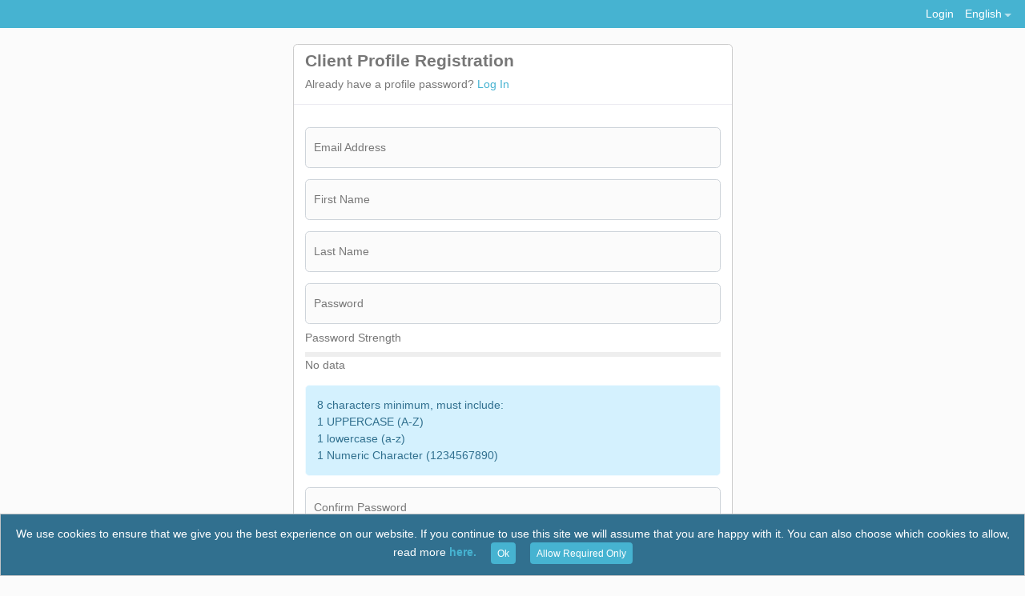

--- FILE ---
content_type: text/html; charset=UTF-8
request_url: https://book.click4time.com/auth/register?ajaxlogin=1&redirect=investinyoursole/book/step3
body_size: 13594
content:
<!DOCTYPE html>
<html class="h-100" lang="en-US">
<!--<![endif]-->

<head>
	<meta charset="UTF-8">
	<meta name="viewport" content="width=device-width, initial-scale=1, shrink-to-fit=no">
			<!-- Global site tag (gtag.js) - Google Analytics -->
		<script async src="https://www.googletagmanager.com/gtag/js?id=UA-25185812-2"></script>
		<script>
			window.dataLayer = window.dataLayer || [];

			function gtag() {
				dataLayer.push(arguments);
			}
			gtag('js', new Date());

			var isClick4TimeCookieAccepted = localStorage.getItem("Click4TimeCookieAccepted");
			if (isClick4TimeCookieAccepted && isClick4TimeCookieAccepted == 'all') {
				gtag('config', 'UA-25185812-2');
			} else {
				gtag('config', 'UA-25185812-2', {
					'send_page_view': false
				});
				gtag('set', 'allow_ad_personalization_signals', false);
			}

					</script>
	
	
	<title>Click4Time</title>

	<!-- meta -->
	<meta http-equiv="X-UA-Compatible" content="IE=edge">
	<meta http-equiv="Content-Type" content="text/html; charset=UTF-8" />
	<meta name="viewport" content="width=device-width, initial-scale=1.0">

	<link rel="icon" href="/images/logo/favicon.ico?v=20250809" />
	<link rel="apple-touch-icon" sizes="180x180" href="/images/logo/apple-touch-icon.png?v=20250809">
	<link rel="icon" type="image/png" sizes="32x32" href="/images/logo/favicon-32x32.png?v=20250809">
	<link rel="icon" type="image/png" sizes="16x16" href="/images/logo/favicon-16x16.png?v=20250809">
	<link rel="mask-icon" href="/images/safari-pinned-tab.svg?v=20250809" color="#46b3d1">
	<meta name="apple-mobile-web-app-title" content="Click4Time">
	<meta name="application-name" content="Click4Time">
	<meta name="msapplication-TileColor" content="#da532c">
	<meta name="theme-color" content="#ffffff">

	<script src="https://go.click4time.com:443/lang/"></script>
						<link href='/assets/global/bs5/css/custom_bootstrap.css?v=20250809' rel='stylesheet'>
								<link href='/assets/global/bs5/css/default.css?v=20250809' rel='stylesheet'>
								<link href='/assets/global/bs5/libraries/font-awesome/css/all.min.css?v=20250809' rel='stylesheet'>
								<link href='/assets/global/bs5/libraries/font-awesome/css/v4-shims.min.css?v=20250809' rel='stylesheet'>
								<link href='/assets/global/bs5/libraries/bootstrap-avatar/dist/avatar.css?v=20250809' rel='stylesheet'>
								<link href='/assets/global/bs5/libraries/bootstrap-icons/font/bootstrap-icons.min.css?v=20250809' rel='stylesheet'>
								<link href='/assets/global/bs5/libraries/pnotify/core/dist/PNotify.css?v=20250809' rel='stylesheet'>
								<link href='/assets/global/bs5/libraries/pnotify/core/dist/BrightTheme.css?v=20250809' rel='stylesheet'>
			
	
</head>

<body class="d-flex flex-column h-100" data-user="3"
	data-booknewurl="https://book.click4time.com:443"
	data-bookurl="https://book.click4time.com:443"
	data-vendorurl="https://vendor.click4time.com:443"
	data-ux-version="BS5"
	data-ux-theme=""
	data-ga4="1"
	data-ga4-id="UA-25185812-2">
	
	
<nav class="navbar navbar-expand-md navbar-dark bg-primary fixed-top py-0 vendor-css" style="background-color: #46b3d1 !important;">
	<div class="container-fluid py-lg-0 py-md-2">
			<a class="navbar-brand text-truncate vendor-css" data-bs-toggle="popover" data-bs-trigger="hover focus" data-bs-content="&nbsp;">&nbsp;</a>
        

		<span class="nav-item nav-item-system-notifications icon-badge-group d-none" role="button">
			<span class="system-notifications icon-badge-container px-2" title="System Notifications">
			<i class="bi bi-bell fa-inverse icon-badge-icon vendor-css"></i>
			<div class="icon-badge"></div>
			</span>
		</span>

        <button class="navbar-toggler custom-toggler p-0" type="button" data-bs-toggle="collapse" data-bs-target="#navbar-top-menu" aria-controls="navbar-top-menu" aria-expanded="false" aria-label="Toggle Menu">
          <span class="navbar-toggler-icon"></span>
        </button>

		<div class="collapse navbar-collapse" id="navbar-top-menu">
			<ul class="navbar-nav ms-auto mb-2 mb-lg-0 vendor-css">

																	<li class="nav-item"><a href="/auth/login"><span class="nav-link vendor-css text-white">Login</span></a></li>
											
					<li class="nav-item dropdown">
      					<a class="nav-link dropdown-toggle" href="#" id="languageNavbarDropdown" role="button" data-bs-toggle="dropdown" aria-expanded="false">
							<span class="vendor-css text-white">
								English								<span class="caret span-label-light"></span>

							</span>

						</a>

						<ul class="dropdown-menu dropdown-menu-end" id="language-select" aria-labelledby="languageNavbarDropdown">
							<li data="en"><a class="dropdown-item" href="#">English</a></li>
							
							<li data="es"><a class="dropdown-item" href="#" class="vendor-css">Español</a></li>
						</ul>
					</li>

				</ul>

			</div>

		</div>

	</nav>



	<main role="main" class="flex-shrink-0">
		<div class="container main-container bg-light">
			<div class="alert alert-warning text-secondary alert-dismissible fade show system-notifications-container my-2 me-4 d-none" role="alert" data-user-last-id="394" data-last-id="0">
				<div class="details">
				</div>
				<button type="button" class="btn-close" data-bs-dismiss="alert" aria-label="Close"></button>
			</div>

			<div class="container p-0">
					<style>
	<!--
	.form-field {
		display: none;
	}

	.form-text.text-danger p {
		margin-bottom: 0;
	}
	-->
</style>
<div class="row pt-2">
	<div class="col-lg-6 offset-lg-3 col-md-6 offset-md-3">
		<div class="card border rounded">
			<div class="card-header">
				<h4 class="card-title"><strong>Client Profile Registration</strong></h4>
									<p class="card-text my-2">Already have a profile password? <a href="/auth/login" class="text-primary">Log In</a></p>
							</div>
			<div class="card-body auto-validate-email-container">
				<form action="https://book.click4time.com:443/auth/register?redirect=investinyoursole%2Fbook%2Fstep3&ajaxlogin=1" method="post" accept-charset="utf-8">
					<input type="text" name="phone" class="form-field" value="" id="phone" maxlength="80" size="30" class="form-control">
					<input type="hidden" name="apptId" value="" id="apptId">

					<div class="control-group auto-validate-registration-email-container">
						<div class="form-floating mt-3">
							<input type="text" name="email" id="email" value="" maxlength="80" size="30" class="form-control trim auto-validate-email" placeholder="Email Address" >
							<label for="email">Email Address</label>
						</div>
						<div class="help-block text-danger">
													</div>

						<div class="msg-validating-email mt-1 ms-2 d-none">
							<div class="spinner-border spinner-border-sm text-primary" role="status">
								<span class="visually-hidden">Validating...</span>
							</div>
							Validating...						</div>

						<div id="error-message-email" class="mt-1">
							<span class="error-message text-danger ms-2 d-none">The Email Address field is required.</span>

							<div class="col-xs-12 email-exist-warning d-none">
								<div class="alert alert-warning text-secondary"><i class="bi bi-lightbulb pe-2"></i>You are already a registered user with this email. Please <a href="/auth/login/"  class="text-primary fw-bold">login</a> first.</div>
							</div>

							<div class="col-xs-12 invalid-email-message d-none">
								<div class="alert alert-warning text-secondary">Oops! Looks like the email address you entered may be misspelled. Please double check the spelling before continuing. If you are sure the email is correct you can ignore this message.<br />Emails will only be sent to valid addresses. <b>ENTER ONLY AN EMAIL ADDRESS HERE.</b></div>
							</div>
						</div>
					</div>

					<div class="form-floating mt-3">
						<input type="text" name="fname" id="fname" value="" maxlength="80" size="30" class="form-control" placeholder="First Name" >
						<label for="fname">First Name</label>
					</div>
					<div class="help-block text-danger">
											</div>

					<div class="form-floating mt-3">
						<input type="text" name="lname" id="lname" value="" maxlength="80" size="30" class="form-control" placeholder="Last Name" >
						<label for="lname">Last Name</label>
					</div>
					<div class="help-block text-danger">
											</div>

					<div class="form-floating mt-3">
						<input type="password" name="password" value="" id="password" maxlength="40" size="30" class="form-control" placeholder="Password">
						<label for="password">Password</label>
					</div>
					<div class="help-block text-danger">
											</div>
					<div class="py-2">
						<label class="form-label">Password Strength</label>
						<div id="password-progress-bar-container"></div>
						<div id="password-meter-message"></div>
					</div>

					<div class="alert alert-info mt-2 text-secondary" role="alert">
						8 characters minimum, must include: <br />1 UPPERCASE (A-Z)<br />1 lowercase (a-z)<br />1 Numeric Character (1234567890) 					</div>

					<div class="form-floating mt-3">
						<input type="password" name="confirm_password" value="" id="confirm_password" maxlength="40" size="30" class="form-control" placeholder="Confirm Password">
						<label for="confirm_password">Confirm Password</label>
					</div>
					<div class="help-block text-danger">
											</div>

					<div class="form-floating mt-3">
						<select id="country_id" class="form-select form-control" name="country_id" value="40">
							<option value="">Choose Country</option>
							<option value="40" selected='selected'>CANADA</option>
							<option value="235" >UNITED STATES</option>
							<option value="">---------------</option>
							<option class="bootstrap-icons-font" value='1' >AFGHANISTAN </option><option class="bootstrap-icons-font" value='2' >ALAND ISLANDS </option><option class="bootstrap-icons-font" value='3' >ALBANIA </option><option class="bootstrap-icons-font" value='4' >ALGERIA </option><option class="bootstrap-icons-font" value='5' >AMERICAN SAMOA </option><option class="bootstrap-icons-font" value='6' >ANDORRA </option><option class="bootstrap-icons-font" value='7' >ANGOLA </option><option class="bootstrap-icons-font" value='8' >ANGUILLA </option><option class="bootstrap-icons-font" value='9' >ANTARCTICA </option><option class="bootstrap-icons-font" value='10' >ANTIGUA AND BARBUDA </option><option class="bootstrap-icons-font" value='11' >ARGENTINA </option><option class="bootstrap-icons-font" value='12' >ARMENIA </option><option class="bootstrap-icons-font" value='13' >ARUBA </option><option class="bootstrap-icons-font" value='14' >AUSTRALIA </option><option class="bootstrap-icons-font" value='15' >AUSTRIA </option><option class="bootstrap-icons-font" value='16' >AZERBAIJAN </option><option class="bootstrap-icons-font" value='17' >BAHAMAS </option><option class="bootstrap-icons-font" value='18' >BAHRAIN </option><option class="bootstrap-icons-font" value='19' >BANGLADESH </option><option class="bootstrap-icons-font" value='20' >BARBADOS </option><option class="bootstrap-icons-font" value='21' >BELARUS </option><option class="bootstrap-icons-font" value='22' >BELGIUM </option><option class="bootstrap-icons-font" value='23' >BELIZE </option><option class="bootstrap-icons-font" value='24' >BENIN </option><option class="bootstrap-icons-font" value='25' >BERMUDA </option><option class="bootstrap-icons-font" value='26' >BHUTAN </option><option class="bootstrap-icons-font" value='27' >BOLIVIA, PLURINATIONAL STATE OF </option><option class="bootstrap-icons-font" value='28' >BONAIRE, SAINT EUSTATIUS AND SABA </option><option class="bootstrap-icons-font" value='29' >BOSNIA AND HERZEGOVINA </option><option class="bootstrap-icons-font" value='30' >BOTSWANA </option><option class="bootstrap-icons-font" value='31' >BOUVET ISLAND </option><option class="bootstrap-icons-font" value='32' >BRAZIL </option><option class="bootstrap-icons-font" value='33' >BRITISH INDIAN OCEAN TERRITORY </option><option class="bootstrap-icons-font" value='34' >BRUNEI DARUSSALAM </option><option class="bootstrap-icons-font" value='35' >BULGARIA </option><option class="bootstrap-icons-font" value='36' >BURKINA FASO </option><option class="bootstrap-icons-font" value='37' >BURUNDI </option><option class="bootstrap-icons-font" value='38' >CAMBODIA </option><option class="bootstrap-icons-font" value='39' >CAMEROON </option><option class="bootstrap-icons-font" value='40'  selected='selected'>CANADA </option><option class="bootstrap-icons-font" value='41' >CAPE VERDE </option><option class="bootstrap-icons-font" value='42' >CAYMAN ISLANDS </option><option class="bootstrap-icons-font" value='43' >CENTRAL AFRICAN REPUBLIC </option><option class="bootstrap-icons-font" value='44' >CHAD </option><option class="bootstrap-icons-font" value='45' >CHILE </option><option class="bootstrap-icons-font" value='46' >CHINA(中国)</option><option class="bootstrap-icons-font" value='47' >CHRISTMAS ISLAND </option><option class="bootstrap-icons-font" value='48' >COCOS (KEELING) ISLANDS </option><option class="bootstrap-icons-font" value='49' >COLOMBIA </option><option class="bootstrap-icons-font" value='50' >COMOROS </option><option class="bootstrap-icons-font" value='51' >CONGO </option><option class="bootstrap-icons-font" value='52' >CONGO, THE DEMOCRATIC REPUBLIC OF THE </option><option class="bootstrap-icons-font" value='53' >COOK ISLANDS </option><option class="bootstrap-icons-font" value='54' >COSTA RICA </option><option class="bootstrap-icons-font" value='55' >COTE D"IVOIRE </option><option class="bootstrap-icons-font" value='56' >CROATIA </option><option class="bootstrap-icons-font" value='57' >CUBA </option><option class="bootstrap-icons-font" value='58' >CURACAO </option><option class="bootstrap-icons-font" value='59' >CYPRUS </option><option class="bootstrap-icons-font" value='60' >CZECH REPUBLIC </option><option class="bootstrap-icons-font" value='61' >DENMARK </option><option class="bootstrap-icons-font" value='62' >DJIBOUTI </option><option class="bootstrap-icons-font" value='63' >DOMINICA </option><option class="bootstrap-icons-font" value='64' >DOMINICAN REPUBLIC </option><option class="bootstrap-icons-font" value='65' >ECUADOR </option><option class="bootstrap-icons-font" value='66' >EGYPT </option><option class="bootstrap-icons-font" value='67' >EL SALVADOR </option><option class="bootstrap-icons-font" value='68' >EQUATORIAL GUINEA </option><option class="bootstrap-icons-font" value='69' >ERITREA </option><option class="bootstrap-icons-font" value='70' >ESTONIA </option><option class="bootstrap-icons-font" value='71' >ETHIOPIA </option><option class="bootstrap-icons-font" value='72' >FALKLAND ISLANDS (MALVINAS) </option><option class="bootstrap-icons-font" value='73' >FAROE ISLANDS </option><option class="bootstrap-icons-font" value='74' >FIJI </option><option class="bootstrap-icons-font" value='75' >FINLAND </option><option class="bootstrap-icons-font" value='76' >FRANCE </option><option class="bootstrap-icons-font" value='77' >FRENCH GUIANA </option><option class="bootstrap-icons-font" value='78' >FRENCH POLYNESIA </option><option class="bootstrap-icons-font" value='79' >FRENCH SOUTHERN TERRITORIES </option><option class="bootstrap-icons-font" value='80' >GABON </option><option class="bootstrap-icons-font" value='81' >GAMBIA </option><option class="bootstrap-icons-font" value='82' >GEORGIA </option><option class="bootstrap-icons-font" value='83' >GERMANY </option><option class="bootstrap-icons-font" value='84' >GHANA </option><option class="bootstrap-icons-font" value='85' >GIBRALTAR </option><option class="bootstrap-icons-font" value='86' >GREECE </option><option class="bootstrap-icons-font" value='87' >GREENLAND </option><option class="bootstrap-icons-font" value='88' >GRENADA </option><option class="bootstrap-icons-font" value='89' >GUADELOUPE </option><option class="bootstrap-icons-font" value='90' >GUAM </option><option class="bootstrap-icons-font" value='91' >GUATEMALA </option><option class="bootstrap-icons-font" value='92' >GUERNSEY </option><option class="bootstrap-icons-font" value='93' >GUINEA </option><option class="bootstrap-icons-font" value='94' >GUINEA-BISSAU </option><option class="bootstrap-icons-font" value='95' >GUYANA </option><option class="bootstrap-icons-font" value='96' >HAITI </option><option class="bootstrap-icons-font" value='97' >HEARD ISLAND AND MCDONALD ISLANDS </option><option class="bootstrap-icons-font" value='98' >HOLY SEE (VATICAN CITY STATE) </option><option class="bootstrap-icons-font" value='99' >HONDURAS </option><option class="bootstrap-icons-font" value='100' >Hong Kong SAR(中国香港特别行政区)</option><option class="bootstrap-icons-font" value='101' >HUNGARY </option><option class="bootstrap-icons-font" value='102' >ICELAND </option><option class="bootstrap-icons-font" value='103' >INDIA </option><option class="bootstrap-icons-font" value='104' >INDONESIA </option><option class="bootstrap-icons-font" value='105' >IRAN, ISLAMIC REPUBLIC OF </option><option class="bootstrap-icons-font" value='106' >IRAQ </option><option class="bootstrap-icons-font" value='107' >IRELAND </option><option class="bootstrap-icons-font" value='108' >ISLE OF MAN </option><option class="bootstrap-icons-font" value='109' >ISRAEL </option><option class="bootstrap-icons-font" value='110' >ITALY </option><option class="bootstrap-icons-font" value='111' >JAMAICA </option><option class="bootstrap-icons-font" value='112' >JAPAN </option><option class="bootstrap-icons-font" value='113' >JERSEY </option><option class="bootstrap-icons-font" value='114' >JORDAN </option><option class="bootstrap-icons-font" value='115' >KAZAKHSTAN </option><option class="bootstrap-icons-font" value='116' >KENYA </option><option class="bootstrap-icons-font" value='117' >KIRIBATI </option><option class="bootstrap-icons-font" value='118' >KOREA, DEMOCRATIC PEOPLE"S REPUBLIC OF </option><option class="bootstrap-icons-font" value='119' >KOREA, REPUBLIC OF </option><option class="bootstrap-icons-font" value='120' >KUWAIT </option><option class="bootstrap-icons-font" value='121' >KYRGYZSTAN </option><option class="bootstrap-icons-font" value='122' >LAO PEOPLE"S DEMOCRATIC REPUBLIC </option><option class="bootstrap-icons-font" value='123' >LATVIA </option><option class="bootstrap-icons-font" value='124' >LEBANON </option><option class="bootstrap-icons-font" value='125' >LESOTHO </option><option class="bootstrap-icons-font" value='126' >LIBERIA </option><option class="bootstrap-icons-font" value='127' >LIBYAN ARAB JAMAHIRIYA </option><option class="bootstrap-icons-font" value='128' >LIECHTENSTEIN </option><option class="bootstrap-icons-font" value='129' >LITHUANIA </option><option class="bootstrap-icons-font" value='130' >LUXEMBOURG </option><option class="bootstrap-icons-font" value='131' >Macau SAR(中国澳门特别行政区)</option><option class="bootstrap-icons-font" value='132' >MACEDONIA, THE FORMER YUGOSLAV REPUBLIC OF </option><option class="bootstrap-icons-font" value='133' >MADAGASCAR </option><option class="bootstrap-icons-font" value='134' >MALAWI </option><option class="bootstrap-icons-font" value='135' >MALAYSIA </option><option class="bootstrap-icons-font" value='136' >MALDIVES </option><option class="bootstrap-icons-font" value='137' >MALI </option><option class="bootstrap-icons-font" value='138' >MALTA </option><option class="bootstrap-icons-font" value='139' >MARSHALL ISLANDS </option><option class="bootstrap-icons-font" value='140' >MARTINIQUE </option><option class="bootstrap-icons-font" value='141' >MAURITANIA </option><option class="bootstrap-icons-font" value='142' >MAURITIUS </option><option class="bootstrap-icons-font" value='143' >MAYOTTE </option><option class="bootstrap-icons-font" value='144' >MEXICO </option><option class="bootstrap-icons-font" value='145' >MICRONESIA, FEDERATED STATES OF </option><option class="bootstrap-icons-font" value='146' >MOLDOVA, REPUBLIC OF </option><option class="bootstrap-icons-font" value='147' >MONACO </option><option class="bootstrap-icons-font" value='148' >MONGOLIA </option><option class="bootstrap-icons-font" value='149' >MONTENEGRO </option><option class="bootstrap-icons-font" value='150' >MONTSERRAT </option><option class="bootstrap-icons-font" value='151' >MOROCCO </option><option class="bootstrap-icons-font" value='152' >MOZAMBIQUE </option><option class="bootstrap-icons-font" value='153' >MYANMAR </option><option class="bootstrap-icons-font" value='154' >NAMIBIA </option><option class="bootstrap-icons-font" value='155' >NAURU </option><option class="bootstrap-icons-font" value='156' >NEPAL </option><option class="bootstrap-icons-font" value='157' >NETHERLANDS </option><option class="bootstrap-icons-font" value='158' >NEW CALEDONIA </option><option class="bootstrap-icons-font" value='159' >NEW ZEALAND </option><option class="bootstrap-icons-font" value='160' >NICARAGUA </option><option class="bootstrap-icons-font" value='161' >NIGER </option><option class="bootstrap-icons-font" value='162' >NIGERIA </option><option class="bootstrap-icons-font" value='163' >NIUE </option><option class="bootstrap-icons-font" value='164' >NORFOLK ISLAND </option><option class="bootstrap-icons-font" value='165' >NORTHERN MARIANA ISLANDS </option><option class="bootstrap-icons-font" value='166' >NORWAY </option><option class="bootstrap-icons-font" value='167' >OMAN </option><option class="bootstrap-icons-font" value='168' >PAKISTAN </option><option class="bootstrap-icons-font" value='169' >PALAU </option><option class="bootstrap-icons-font" value='170' >PALESTINIAN TERRITORY, OCCUPIED </option><option class="bootstrap-icons-font" value='171' >PANAMA </option><option class="bootstrap-icons-font" value='172' >PAPUA NEW GUINEA </option><option class="bootstrap-icons-font" value='173' >PARAGUAY </option><option class="bootstrap-icons-font" value='174' >PERU </option><option class="bootstrap-icons-font" value='175' >PHILIPPINES </option><option class="bootstrap-icons-font" value='176' >PITCAIRN </option><option class="bootstrap-icons-font" value='177' >POLAND </option><option class="bootstrap-icons-font" value='178' >PORTUGAL </option><option class="bootstrap-icons-font" value='179' >PUERTO RICO </option><option class="bootstrap-icons-font" value='180' >QATAR </option><option class="bootstrap-icons-font" value='181' >REUNION </option><option class="bootstrap-icons-font" value='182' >ROMANIA </option><option class="bootstrap-icons-font" value='183' >RUSSIAN FEDERATION </option><option class="bootstrap-icons-font" value='184' >RWANDA </option><option class="bootstrap-icons-font" value='185' >SAINT BARTHELEMY </option><option class="bootstrap-icons-font" value='186' >SAINT HELENA, ASCENSION AND TRISTAN DA CUNHA </option><option class="bootstrap-icons-font" value='187' >SAINT KITTS AND NEVIS </option><option class="bootstrap-icons-font" value='188' >SAINT LUCIA </option><option class="bootstrap-icons-font" value='189' >SAINT MARTIN (FRENCH PART) </option><option class="bootstrap-icons-font" value='190' >SAINT PIERRE AND MIQUELON </option><option class="bootstrap-icons-font" value='191' >SAINT VINCENT AND THE GRENADINES </option><option class="bootstrap-icons-font" value='192' >SAMOA </option><option class="bootstrap-icons-font" value='193' >SAN MARINO </option><option class="bootstrap-icons-font" value='194' >SAO TOME AND PRINCIPE </option><option class="bootstrap-icons-font" value='195' >SAUDI ARABIA </option><option class="bootstrap-icons-font" value='196' >SENEGAL </option><option class="bootstrap-icons-font" value='197' >SERBIA </option><option class="bootstrap-icons-font" value='198' >SEYCHELLES </option><option class="bootstrap-icons-font" value='199' >SIERRA LEONE </option><option class="bootstrap-icons-font" value='200' >SINGAPORE </option><option class="bootstrap-icons-font" value='201' >SINT MAARTEN (DUTCH PART) </option><option class="bootstrap-icons-font" value='202' >SLOVAKIA </option><option class="bootstrap-icons-font" value='203' >SLOVENIA </option><option class="bootstrap-icons-font" value='204' >SOLOMON ISLANDS </option><option class="bootstrap-icons-font" value='205' >SOMALIA </option><option class="bootstrap-icons-font" value='206' >SOUTH AFRICA </option><option class="bootstrap-icons-font" value='207' >SOUTH GEORGIA AND THE SOUTH SANDWICH ISLANDS </option><option class="bootstrap-icons-font" value='208' >SPAIN </option><option class="bootstrap-icons-font" value='209' >SRI LANKA </option><option class="bootstrap-icons-font" value='210' >SUDAN </option><option class="bootstrap-icons-font" value='211' >SURINAME </option><option class="bootstrap-icons-font" value='212' >SVALBARD AND JAN MAYEN </option><option class="bootstrap-icons-font" value='213' >SWAZILAND </option><option class="bootstrap-icons-font" value='214' >SWEDEN </option><option class="bootstrap-icons-font" value='215' >SWITZERLAND </option><option class="bootstrap-icons-font" value='216' >SYRIAN ARAB REPUBLIC </option><option class="bootstrap-icons-font" value='217' >TAIWAN, PROVINCE OF CHINA(中国台湾)</option><option class="bootstrap-icons-font" value='218' >TAJIKISTAN </option><option class="bootstrap-icons-font" value='219' >TANZANIA, UNITED REPUBLIC OF </option><option class="bootstrap-icons-font" value='220' >THAILAND </option><option class="bootstrap-icons-font" value='221' >TIMOR-LESTE </option><option class="bootstrap-icons-font" value='222' >TOGO </option><option class="bootstrap-icons-font" value='223' >TOKELAU </option><option class="bootstrap-icons-font" value='224' >TONGA </option><option class="bootstrap-icons-font" value='225' >TRINIDAD AND TOBAGO </option><option class="bootstrap-icons-font" value='226' >TUNISIA </option><option class="bootstrap-icons-font" value='227' >TURKEY </option><option class="bootstrap-icons-font" value='228' >TURKMENISTAN </option><option class="bootstrap-icons-font" value='229' >TURKS AND CAICOS ISLANDS </option><option class="bootstrap-icons-font" value='230' >TUVALU </option><option class="bootstrap-icons-font" value='231' >UGANDA </option><option class="bootstrap-icons-font" value='232' >UKRAINE </option><option class="bootstrap-icons-font" value='233' >UNITED ARAB EMIRATES </option><option class="bootstrap-icons-font" value='234' >UNITED KINGDOM </option><option class="bootstrap-icons-font" value='235' >UNITED STATES </option><option class="bootstrap-icons-font" value='236' >UNITED STATES MINOR OUTLYING ISLANDS </option><option class="bootstrap-icons-font" value='237' >URUGUAY </option><option class="bootstrap-icons-font" value='238' >UZBEKISTAN </option><option class="bootstrap-icons-font" value='239' >VANUATU </option><option class="bootstrap-icons-font" value='240' >VENEZUELA, BOLIVARIAN REPUBLIC OF </option><option class="bootstrap-icons-font" value='241' >VIET NAM </option><option class="bootstrap-icons-font" value='242' >VIRGIN ISLANDS, BRITISH </option><option class="bootstrap-icons-font" value='243' >VIRGIN ISLANDS, U.S. </option><option class="bootstrap-icons-font" value='244' >WALLIS AND FUTUNA </option><option class="bootstrap-icons-font" value='245' >WESTERN SAHARA </option><option class="bootstrap-icons-font" value='246' >YEMEN </option><option class="bootstrap-icons-font" value='247' >ZAMBIA </option><option class="bootstrap-icons-font" value='248' >ZIMBABWE </option><option class="bootstrap-icons-font" value='999' >OTHER</option>						</select>
					</div>
					<div class="help-block text-danger">
											</div>

					<div class="form-floating mt-3">
						<select class="form-select form-control" name="timezone" id="timezone" data-timezone="America/Edmonton">
							<option value="">Choose Timezone</option>
															<option value="Africa/Abidjan" >GMT - Africa/Abidjan</option>
															<option value="Africa/Accra" >GMT - Africa/Accra</option>
															<option value="Africa/Addis_Ababa" >EAT - Africa/Addis_Ababa</option>
															<option value="Africa/Algiers" >CET - Africa/Algiers</option>
															<option value="Africa/Asmara" >EAT - Africa/Asmara</option>
															<option value="Africa/Bamako" >GMT - Africa/Bamako</option>
															<option value="Africa/Bangui" >WAT - Africa/Bangui</option>
															<option value="Africa/Banjul" >GMT - Africa/Banjul</option>
															<option value="Africa/Bissau" >GMT - Africa/Bissau</option>
															<option value="Africa/Blantyre" >CAT - Africa/Blantyre</option>
															<option value="Africa/Brazzaville" >WAT - Africa/Brazzaville</option>
															<option value="Africa/Bujumbura" >CAT - Africa/Bujumbura</option>
															<option value="Africa/Cairo" >EET (EEST) - Africa/Cairo</option>
															<option value="Africa/Casablanca" >+01 - Africa/Casablanca</option>
															<option value="Africa/Ceuta" >CET (CEST) - Africa/Ceuta</option>
															<option value="Africa/Conakry" >GMT - Africa/Conakry</option>
															<option value="Africa/Dakar" >GMT - Africa/Dakar</option>
															<option value="Africa/Dar_es_Salaam" >EAT - Africa/Dar_es_Salaam</option>
															<option value="Africa/Djibouti" >EAT - Africa/Djibouti</option>
															<option value="Africa/Douala" >WAT - Africa/Douala</option>
															<option value="Africa/El_Aaiun" >+01 - Africa/El_Aaiun</option>
															<option value="Africa/Freetown" >GMT - Africa/Freetown</option>
															<option value="Africa/Gaborone" >CAT - Africa/Gaborone</option>
															<option value="Africa/Harare" >CAT - Africa/Harare</option>
															<option value="Africa/Johannesburg" >SAST - Africa/Johannesburg</option>
															<option value="Africa/Juba" >CAT - Africa/Juba</option>
															<option value="Africa/Kampala" >EAT - Africa/Kampala</option>
															<option value="Africa/Khartoum" >CAT - Africa/Khartoum</option>
															<option value="Africa/Kigali" >CAT - Africa/Kigali</option>
															<option value="Africa/Kinshasa" >WAT - Africa/Kinshasa</option>
															<option value="Africa/Lagos" >WAT - Africa/Lagos</option>
															<option value="Africa/Libreville" >WAT - Africa/Libreville</option>
															<option value="Africa/Lome" >GMT - Africa/Lome</option>
															<option value="Africa/Luanda" >WAT - Africa/Luanda</option>
															<option value="Africa/Lubumbashi" >CAT - Africa/Lubumbashi</option>
															<option value="Africa/Lusaka" >CAT - Africa/Lusaka</option>
															<option value="Africa/Malabo" >WAT - Africa/Malabo</option>
															<option value="Africa/Maputo" >CAT - Africa/Maputo</option>
															<option value="Africa/Maseru" >SAST - Africa/Maseru</option>
															<option value="Africa/Mbabane" >SAST - Africa/Mbabane</option>
															<option value="Africa/Mogadishu" >EAT - Africa/Mogadishu</option>
															<option value="Africa/Monrovia" >GMT - Africa/Monrovia</option>
															<option value="Africa/Nairobi" >EAT - Africa/Nairobi</option>
															<option value="Africa/Ndjamena" >WAT - Africa/Ndjamena</option>
															<option value="Africa/Niamey" >WAT - Africa/Niamey</option>
															<option value="Africa/Nouakchott" >GMT - Africa/Nouakchott</option>
															<option value="Africa/Ouagadougou" >GMT - Africa/Ouagadougou</option>
															<option value="Africa/Porto-Novo" >WAT - Africa/Porto-Novo</option>
															<option value="Africa/Sao_Tome" >GMT - Africa/Sao_Tome</option>
															<option value="Africa/Tripoli" >EET - Africa/Tripoli</option>
															<option value="Africa/Tunis" >CET - Africa/Tunis</option>
															<option value="Africa/Windhoek" >CAT - Africa/Windhoek</option>
															<option value="America/Adak" >HST (HDT) - America/Adak</option>
															<option value="America/Anchorage" >AKST (AKDT) - America/Anchorage</option>
															<option value="America/Anguilla" >AST - America/Anguilla</option>
															<option value="America/Antigua" >AST - America/Antigua</option>
															<option value="America/Araguaina" >-03 - America/Araguaina</option>
															<option value="America/Argentina/Buenos_Aires" >-03 - America/Argentina/Buenos_Aires</option>
															<option value="America/Argentina/Catamarca" >-03 - America/Argentina/Catamarca</option>
															<option value="America/Argentina/Cordoba" >-03 - America/Argentina/Cordoba</option>
															<option value="America/Argentina/Jujuy" >-03 - America/Argentina/Jujuy</option>
															<option value="America/Argentina/La_Rioja" >-03 - America/Argentina/La_Rioja</option>
															<option value="America/Argentina/Mendoza" >-03 - America/Argentina/Mendoza</option>
															<option value="America/Argentina/Rio_Gallegos" >-03 - America/Argentina/Rio_Gallegos</option>
															<option value="America/Argentina/Salta" >-03 - America/Argentina/Salta</option>
															<option value="America/Argentina/San_Juan" >-03 - America/Argentina/San_Juan</option>
															<option value="America/Argentina/San_Luis" >-03 - America/Argentina/San_Luis</option>
															<option value="America/Argentina/Tucuman" >-03 - America/Argentina/Tucuman</option>
															<option value="America/Argentina/Ushuaia" >-03 - America/Argentina/Ushuaia</option>
															<option value="America/Aruba" >AST - America/Aruba</option>
															<option value="America/Asuncion" >-03 - America/Asuncion</option>
															<option value="America/Atikokan" >EST - America/Atikokan</option>
															<option value="America/Bahia" >-03 - America/Bahia</option>
															<option value="America/Bahia_Banderas" >CST - America/Bahia_Banderas</option>
															<option value="America/Barbados" >AST - America/Barbados</option>
															<option value="America/Belem" >-03 - America/Belem</option>
															<option value="America/Belize" >CST - America/Belize</option>
															<option value="America/Blanc-Sablon" >AST - America/Blanc-Sablon</option>
															<option value="America/Boa_Vista" >-04 - America/Boa_Vista</option>
															<option value="America/Bogota" >-05 - America/Bogota</option>
															<option value="America/Boise" >MST (MDT) - America/Boise</option>
															<option value="America/Cambridge_Bay" >MST (MDT) - America/Cambridge_Bay</option>
															<option value="America/Campo_Grande" >-04 - America/Campo_Grande</option>
															<option value="America/Cancun" >EST - America/Cancun</option>
															<option value="America/Caracas" >-04 - America/Caracas</option>
															<option value="America/Cayenne" >-03 - America/Cayenne</option>
															<option value="America/Cayman" >EST - America/Cayman</option>
															<option value="America/Chicago" >CST (CDT) - America/Chicago</option>
															<option value="America/Chihuahua" >CST - America/Chihuahua</option>
															<option value="America/Ciudad_Juarez" >MST (MDT) - America/Ciudad_Juarez</option>
															<option value="America/Costa_Rica" >CST - America/Costa_Rica</option>
															<option value="America/Coyhaique" >-03 - America/Coyhaique</option>
															<option value="America/Creston" >MST - America/Creston</option>
															<option value="America/Cuiaba" >-04 - America/Cuiaba</option>
															<option value="America/Curacao" >AST - America/Curacao</option>
															<option value="America/Danmarkshavn" >GMT - America/Danmarkshavn</option>
															<option value="America/Dawson" >MST - America/Dawson</option>
															<option value="America/Dawson_Creek" >MST - America/Dawson_Creek</option>
															<option value="America/Denver" >MST (MDT) - America/Denver</option>
															<option value="America/Detroit" >EST (EDT) - America/Detroit</option>
															<option value="America/Dominica" >AST - America/Dominica</option>
															<option value="America/Edmonton" >MST (MDT) - America/Edmonton</option>
															<option value="America/Eirunepe" >-05 - America/Eirunepe</option>
															<option value="America/El_Salvador" >CST - America/El_Salvador</option>
															<option value="America/Fort_Nelson" >MST - America/Fort_Nelson</option>
															<option value="America/Fortaleza" >-03 - America/Fortaleza</option>
															<option value="America/Glace_Bay" >AST (ADT) - America/Glace_Bay</option>
															<option value="America/Goose_Bay" >AST (ADT) - America/Goose_Bay</option>
															<option value="America/Grand_Turk" >EST (EDT) - America/Grand_Turk</option>
															<option value="America/Grenada" >AST - America/Grenada</option>
															<option value="America/Guadeloupe" >AST - America/Guadeloupe</option>
															<option value="America/Guatemala" >CST - America/Guatemala</option>
															<option value="America/Guayaquil" >-05 - America/Guayaquil</option>
															<option value="America/Guyana" >-04 - America/Guyana</option>
															<option value="America/Halifax" >AST (ADT) - America/Halifax</option>
															<option value="America/Havana" >CST (CDT) - America/Havana</option>
															<option value="America/Hermosillo" >MST - America/Hermosillo</option>
															<option value="America/Indiana/Indianapolis" >EST (EDT) - America/Indiana/Indianapolis</option>
															<option value="America/Indiana/Knox" >CST (CDT) - America/Indiana/Knox</option>
															<option value="America/Indiana/Marengo" >EST (EDT) - America/Indiana/Marengo</option>
															<option value="America/Indiana/Petersburg" >EST (EDT) - America/Indiana/Petersburg</option>
															<option value="America/Indiana/Tell_City" >CST (CDT) - America/Indiana/Tell_City</option>
															<option value="America/Indiana/Vevay" >EST (EDT) - America/Indiana/Vevay</option>
															<option value="America/Indiana/Vincennes" >EST (EDT) - America/Indiana/Vincennes</option>
															<option value="America/Indiana/Winamac" >EST (EDT) - America/Indiana/Winamac</option>
															<option value="America/Inuvik" >MST (MDT) - America/Inuvik</option>
															<option value="America/Iqaluit" >EST (EDT) - America/Iqaluit</option>
															<option value="America/Jamaica" >EST - America/Jamaica</option>
															<option value="America/Juneau" >AKST (AKDT) - America/Juneau</option>
															<option value="America/Kentucky/Louisville" >EST (EDT) - America/Kentucky/Louisville</option>
															<option value="America/Kentucky/Monticello" >EST (EDT) - America/Kentucky/Monticello</option>
															<option value="America/Kralendijk" >AST - America/Kralendijk</option>
															<option value="America/La_Paz" >-04 - America/La_Paz</option>
															<option value="America/Lima" >-05 - America/Lima</option>
															<option value="America/Los_Angeles" >PST (PDT) - America/Los_Angeles</option>
															<option value="America/Lower_Princes" >AST - America/Lower_Princes</option>
															<option value="America/Maceio" >-03 - America/Maceio</option>
															<option value="America/Managua" >CST - America/Managua</option>
															<option value="America/Manaus" >-04 - America/Manaus</option>
															<option value="America/Marigot" >AST - America/Marigot</option>
															<option value="America/Martinique" >AST - America/Martinique</option>
															<option value="America/Matamoros" >CST (CDT) - America/Matamoros</option>
															<option value="America/Mazatlan" >MST - America/Mazatlan</option>
															<option value="America/Menominee" >CST (CDT) - America/Menominee</option>
															<option value="America/Merida" >CST - America/Merida</option>
															<option value="America/Metlakatla" >AKST (AKDT) - America/Metlakatla</option>
															<option value="America/Mexico_City" >CST - America/Mexico_City</option>
															<option value="America/Miquelon" >-03 (-02) - America/Miquelon</option>
															<option value="America/Moncton" >AST (ADT) - America/Moncton</option>
															<option value="America/Monterrey" >CST - America/Monterrey</option>
															<option value="America/Montevideo" >-03 - America/Montevideo</option>
															<option value="America/Montserrat" >AST - America/Montserrat</option>
															<option value="America/Nassau" >EST (EDT) - America/Nassau</option>
															<option value="America/New_York" >EST (EDT) - America/New_York</option>
															<option value="America/Nome" >AKST (AKDT) - America/Nome</option>
															<option value="America/Noronha" >-02 - America/Noronha</option>
															<option value="America/North_Dakota/Beulah" >CST (CDT) - America/North_Dakota/Beulah</option>
															<option value="America/North_Dakota/Center" >CST (CDT) - America/North_Dakota/Center</option>
															<option value="America/North_Dakota/New_Salem" >CST (CDT) - America/North_Dakota/New_Salem</option>
															<option value="America/Nuuk" >-02 (-01) - America/Nuuk</option>
															<option value="America/Ojinaga" >CST (CDT) - America/Ojinaga</option>
															<option value="America/Panama" >EST - America/Panama</option>
															<option value="America/Paramaribo" >-03 - America/Paramaribo</option>
															<option value="America/Phoenix" >MST - America/Phoenix</option>
															<option value="America/Port-au-Prince" >EST (EDT) - America/Port-au-Prince</option>
															<option value="America/Port_of_Spain" >AST - America/Port_of_Spain</option>
															<option value="America/Porto_Velho" >-04 - America/Porto_Velho</option>
															<option value="America/Puerto_Rico" >AST - America/Puerto_Rico</option>
															<option value="America/Punta_Arenas" >-03 - America/Punta_Arenas</option>
															<option value="America/Rankin_Inlet" >CST (CDT) - America/Rankin_Inlet</option>
															<option value="America/Recife" >-03 - America/Recife</option>
															<option value="America/Regina" >CST - America/Regina</option>
															<option value="America/Resolute" >CST (CDT) - America/Resolute</option>
															<option value="America/Rio_Branco" >-05 - America/Rio_Branco</option>
															<option value="America/Santarem" >-03 - America/Santarem</option>
															<option value="America/Santiago" >-03 (-04) - America/Santiago</option>
															<option value="America/Santo_Domingo" >AST - America/Santo_Domingo</option>
															<option value="America/Sao_Paulo" >-03 - America/Sao_Paulo</option>
															<option value="America/Scoresbysund" >-02 (-01) - America/Scoresbysund</option>
															<option value="America/Sitka" >AKST (AKDT) - America/Sitka</option>
															<option value="America/St_Barthelemy" >AST - America/St_Barthelemy</option>
															<option value="America/St_Johns" >NST (NDT) - America/St_Johns</option>
															<option value="America/St_Kitts" >AST - America/St_Kitts</option>
															<option value="America/St_Lucia" >AST - America/St_Lucia</option>
															<option value="America/St_Thomas" >AST - America/St_Thomas</option>
															<option value="America/St_Vincent" >AST - America/St_Vincent</option>
															<option value="America/Swift_Current" >CST - America/Swift_Current</option>
															<option value="America/Tegucigalpa" >CST - America/Tegucigalpa</option>
															<option value="America/Thule" >AST (ADT) - America/Thule</option>
															<option value="America/Tijuana" >PST (PDT) - America/Tijuana</option>
															<option value="America/Toronto" >EST (EDT) - America/Toronto</option>
															<option value="America/Tortola" >AST - America/Tortola</option>
															<option value="America/Vancouver" >PST (PDT) - America/Vancouver</option>
															<option value="America/Whitehorse" >MST - America/Whitehorse</option>
															<option value="America/Winnipeg" >CST (CDT) - America/Winnipeg</option>
															<option value="America/Yakutat" >AKST (AKDT) - America/Yakutat</option>
															<option value="Antarctica/Casey" >+08 - Antarctica/Casey</option>
															<option value="Antarctica/Davis" >+07 - Antarctica/Davis</option>
															<option value="Antarctica/DumontDUrville" >+10 - Antarctica/DumontDUrville</option>
															<option value="Antarctica/Macquarie" >AEDT (AEST) - Antarctica/Macquarie</option>
															<option value="Antarctica/Mawson" >+05 - Antarctica/Mawson</option>
															<option value="Antarctica/McMurdo" >NZDT (NZST) - Antarctica/McMurdo</option>
															<option value="Antarctica/Palmer" >-03 - Antarctica/Palmer</option>
															<option value="Antarctica/Rothera" >-03 - Antarctica/Rothera</option>
															<option value="Antarctica/Syowa" >+03 - Antarctica/Syowa</option>
															<option value="Antarctica/Troll" >+00 (+02) - Antarctica/Troll</option>
															<option value="Antarctica/Vostok" >+05 - Antarctica/Vostok</option>
															<option value="Arctic/Longyearbyen" >CET (CEST) - Arctic/Longyearbyen</option>
															<option value="Asia/Aden" >+03 - Asia/Aden</option>
															<option value="Asia/Almaty" >+05 - Asia/Almaty</option>
															<option value="Asia/Amman" >+03 - Asia/Amman</option>
															<option value="Asia/Anadyr" >+12 - Asia/Anadyr</option>
															<option value="Asia/Aqtau" >+05 - Asia/Aqtau</option>
															<option value="Asia/Aqtobe" >+05 - Asia/Aqtobe</option>
															<option value="Asia/Ashgabat" >+05 - Asia/Ashgabat</option>
															<option value="Asia/Atyrau" >+05 - Asia/Atyrau</option>
															<option value="Asia/Baghdad" >+03 - Asia/Baghdad</option>
															<option value="Asia/Bahrain" >+03 - Asia/Bahrain</option>
															<option value="Asia/Baku" >+04 - Asia/Baku</option>
															<option value="Asia/Bangkok" >+07 - Asia/Bangkok</option>
															<option value="Asia/Barnaul" >+07 - Asia/Barnaul</option>
															<option value="Asia/Beirut" >EET (EEST) - Asia/Beirut</option>
															<option value="Asia/Bishkek" >+06 - Asia/Bishkek</option>
															<option value="Asia/Brunei" >+08 - Asia/Brunei</option>
															<option value="Asia/Chita" >+09 - Asia/Chita</option>
															<option value="Asia/Colombo" >+0530 - Asia/Colombo</option>
															<option value="Asia/Damascus" >+03 - Asia/Damascus</option>
															<option value="Asia/Dhaka" >+06 - Asia/Dhaka</option>
															<option value="Asia/Dili" >+09 - Asia/Dili</option>
															<option value="Asia/Dubai" >+04 - Asia/Dubai</option>
															<option value="Asia/Dushanbe" >+05 - Asia/Dushanbe</option>
															<option value="Asia/Famagusta" >EET (EEST) - Asia/Famagusta</option>
															<option value="Asia/Gaza" >EET (EEST) - Asia/Gaza</option>
															<option value="Asia/Hebron" >EET (EEST) - Asia/Hebron</option>
															<option value="Asia/Ho_Chi_Minh" >+07 - Asia/Ho_Chi_Minh</option>
															<option value="Asia/Hong_Kong" >HKT - Asia/Hong_Kong(中国香港)</option>
															<option value="Asia/Hovd" >+07 - Asia/Hovd</option>
															<option value="Asia/Irkutsk" >+08 - Asia/Irkutsk</option>
															<option value="Asia/Jakarta" >WIB - Asia/Jakarta</option>
															<option value="Asia/Jayapura" >WIT - Asia/Jayapura</option>
															<option value="Asia/Jerusalem" >IST (IDT) - Asia/Jerusalem</option>
															<option value="Asia/Kabul" >+0430 - Asia/Kabul</option>
															<option value="Asia/Kamchatka" >+12 - Asia/Kamchatka</option>
															<option value="Asia/Karachi" >PKT - Asia/Karachi</option>
															<option value="Asia/Kathmandu" >+0545 - Asia/Kathmandu</option>
															<option value="Asia/Khandyga" >+09 - Asia/Khandyga</option>
															<option value="Asia/Kolkata" >IST - Asia/Kolkata</option>
															<option value="Asia/Krasnoyarsk" >+07 - Asia/Krasnoyarsk</option>
															<option value="Asia/Kuala_Lumpur" >+08 - Asia/Kuala_Lumpur</option>
															<option value="Asia/Kuching" >+08 - Asia/Kuching</option>
															<option value="Asia/Kuwait" >+03 - Asia/Kuwait</option>
															<option value="Asia/Macau" >CST - Asia/Macau</option>
															<option value="Asia/Magadan" >+11 - Asia/Magadan</option>
															<option value="Asia/Makassar" >WITA - Asia/Makassar</option>
															<option value="Asia/Manila" >PST - Asia/Manila</option>
															<option value="Asia/Muscat" >+04 - Asia/Muscat</option>
															<option value="Asia/Nicosia" >EET (EEST) - Asia/Nicosia</option>
															<option value="Asia/Novokuznetsk" >+07 - Asia/Novokuznetsk</option>
															<option value="Asia/Novosibirsk" >+07 - Asia/Novosibirsk</option>
															<option value="Asia/Omsk" >+06 - Asia/Omsk</option>
															<option value="Asia/Oral" >+05 - Asia/Oral</option>
															<option value="Asia/Phnom_Penh" >+07 - Asia/Phnom_Penh</option>
															<option value="Asia/Pontianak" >WIB - Asia/Pontianak</option>
															<option value="Asia/Pyongyang" >KST - Asia/Pyongyang</option>
															<option value="Asia/Qatar" >+03 - Asia/Qatar</option>
															<option value="Asia/Qostanay" >+05 - Asia/Qostanay</option>
															<option value="Asia/Qyzylorda" >+05 - Asia/Qyzylorda</option>
															<option value="Asia/Riyadh" >+03 - Asia/Riyadh</option>
															<option value="Asia/Sakhalin" >+11 - Asia/Sakhalin</option>
															<option value="Asia/Samarkand" >+05 - Asia/Samarkand</option>
															<option value="Asia/Seoul" >KST - Asia/Seoul</option>
															<option value="Asia/Shanghai" >CST - Asia/Shanghai - Asia/Beijing(中国北京)</option>
															<option value="Asia/Singapore" >+08 - Asia/Singapore</option>
															<option value="Asia/Srednekolymsk" >+11 - Asia/Srednekolymsk</option>
															<option value="Asia/Taipei" >CST - Asia/Taipei</option>
															<option value="Asia/Tashkent" >+05 - Asia/Tashkent</option>
															<option value="Asia/Tbilisi" >+04 - Asia/Tbilisi</option>
															<option value="Asia/Tehran" >+0330 - Asia/Tehran</option>
															<option value="Asia/Thimphu" >+06 - Asia/Thimphu</option>
															<option value="Asia/Tokyo" >JST - Asia/Tokyo</option>
															<option value="Asia/Tomsk" >+07 - Asia/Tomsk</option>
															<option value="Asia/Ulaanbaatar" >+08 - Asia/Ulaanbaatar</option>
															<option value="Asia/Urumqi" >+06 - Asia/Urumqi</option>
															<option value="Asia/Ust-Nera" >+10 - Asia/Ust-Nera</option>
															<option value="Asia/Vientiane" >+07 - Asia/Vientiane</option>
															<option value="Asia/Vladivostok" >+10 - Asia/Vladivostok</option>
															<option value="Asia/Yakutsk" >+09 - Asia/Yakutsk</option>
															<option value="Asia/Yangon" >+0630 - Asia/Yangon</option>
															<option value="Asia/Yekaterinburg" >+05 - Asia/Yekaterinburg</option>
															<option value="Asia/Yerevan" >+04 - Asia/Yerevan</option>
															<option value="Atlantic/Azores" >-01 (+00) - Atlantic/Azores</option>
															<option value="Atlantic/Bermuda" >AST (ADT) - Atlantic/Bermuda</option>
															<option value="Atlantic/Canary" >WET (WEST) - Atlantic/Canary</option>
															<option value="Atlantic/Cape_Verde" >-01 - Atlantic/Cape_Verde</option>
															<option value="Atlantic/Faroe" >WET (WEST) - Atlantic/Faroe</option>
															<option value="Atlantic/Madeira" >WET (WEST) - Atlantic/Madeira</option>
															<option value="Atlantic/Reykjavik" >GMT - Atlantic/Reykjavik</option>
															<option value="Atlantic/South_Georgia" >-02 - Atlantic/South_Georgia</option>
															<option value="Atlantic/St_Helena" >GMT - Atlantic/St_Helena</option>
															<option value="Atlantic/Stanley" >-03 - Atlantic/Stanley</option>
															<option value="Australia/Adelaide" >ACDT (ACST) - Australia/Adelaide</option>
															<option value="Australia/Brisbane" >AEST - Australia/Brisbane</option>
															<option value="Australia/Broken_Hill" >ACDT (ACST) - Australia/Broken_Hill</option>
															<option value="Australia/Darwin" >ACST - Australia/Darwin</option>
															<option value="Australia/Eucla" >+0845 - Australia/Eucla</option>
															<option value="Australia/Hobart" >AEDT (AEST) - Australia/Hobart</option>
															<option value="Australia/Lindeman" >AEST - Australia/Lindeman</option>
															<option value="Australia/Lord_Howe" >+11 (+1030) - Australia/Lord_Howe</option>
															<option value="Australia/Melbourne" >AEDT (AEST) - Australia/Melbourne</option>
															<option value="Australia/Perth" >AWST - Australia/Perth</option>
															<option value="Australia/Sydney" >AEDT (AEST) - Australia/Sydney</option>
															<option value="Europe/Amsterdam" >CET (CEST) - Europe/Amsterdam</option>
															<option value="Europe/Andorra" >CET (CEST) - Europe/Andorra</option>
															<option value="Europe/Astrakhan" >+04 - Europe/Astrakhan</option>
															<option value="Europe/Athens" >EET (EEST) - Europe/Athens</option>
															<option value="Europe/Belgrade" >CET (CEST) - Europe/Belgrade</option>
															<option value="Europe/Berlin" >CET (CEST) - Europe/Berlin</option>
															<option value="Europe/Bratislava" >CET (CEST) - Europe/Bratislava</option>
															<option value="Europe/Brussels" >CET (CEST) - Europe/Brussels</option>
															<option value="Europe/Bucharest" >EET (EEST) - Europe/Bucharest</option>
															<option value="Europe/Budapest" >CET (CEST) - Europe/Budapest</option>
															<option value="Europe/Busingen" >CET (CEST) - Europe/Busingen</option>
															<option value="Europe/Chisinau" >EET (EEST) - Europe/Chisinau</option>
															<option value="Europe/Copenhagen" >CET (CEST) - Europe/Copenhagen</option>
															<option value="Europe/Dublin" >GMT (IST) - Europe/Dublin</option>
															<option value="Europe/Gibraltar" >CET (CEST) - Europe/Gibraltar</option>
															<option value="Europe/Guernsey" >GMT (BST) - Europe/Guernsey</option>
															<option value="Europe/Helsinki" >EET (EEST) - Europe/Helsinki</option>
															<option value="Europe/Isle_of_Man" >GMT (BST) - Europe/Isle_of_Man</option>
															<option value="Europe/Istanbul" >+03 - Europe/Istanbul</option>
															<option value="Europe/Jersey" >GMT (BST) - Europe/Jersey</option>
															<option value="Europe/Kaliningrad" >EET - Europe/Kaliningrad</option>
															<option value="Europe/Kirov" >MSK - Europe/Kirov</option>
															<option value="Europe/Kyiv" >EET (EEST) - Europe/Kyiv</option>
															<option value="Europe/Lisbon" >WET (WEST) - Europe/Lisbon</option>
															<option value="Europe/Ljubljana" >CET (CEST) - Europe/Ljubljana</option>
															<option value="Europe/London" >GMT (BST) - Europe/London</option>
															<option value="Europe/Luxembourg" >CET (CEST) - Europe/Luxembourg</option>
															<option value="Europe/Madrid" >CET (CEST) - Europe/Madrid</option>
															<option value="Europe/Malta" >CET (CEST) - Europe/Malta</option>
															<option value="Europe/Mariehamn" >EET (EEST) - Europe/Mariehamn</option>
															<option value="Europe/Minsk" >+03 - Europe/Minsk</option>
															<option value="Europe/Monaco" >CET (CEST) - Europe/Monaco</option>
															<option value="Europe/Moscow" >MSK - Europe/Moscow</option>
															<option value="Europe/Oslo" >CET (CEST) - Europe/Oslo</option>
															<option value="Europe/Paris" >CET (CEST) - Europe/Paris</option>
															<option value="Europe/Podgorica" >CET (CEST) - Europe/Podgorica</option>
															<option value="Europe/Prague" >CET (CEST) - Europe/Prague</option>
															<option value="Europe/Riga" >EET (EEST) - Europe/Riga</option>
															<option value="Europe/Rome" >CET (CEST) - Europe/Rome</option>
															<option value="Europe/Samara" >+04 - Europe/Samara</option>
															<option value="Europe/San_Marino" >CET (CEST) - Europe/San_Marino</option>
															<option value="Europe/Sarajevo" >CET (CEST) - Europe/Sarajevo</option>
															<option value="Europe/Saratov" >+04 - Europe/Saratov</option>
															<option value="Europe/Simferopol" >MSK - Europe/Simferopol</option>
															<option value="Europe/Skopje" >CET (CEST) - Europe/Skopje</option>
															<option value="Europe/Sofia" >EET (EEST) - Europe/Sofia</option>
															<option value="Europe/Stockholm" >CET (CEST) - Europe/Stockholm</option>
															<option value="Europe/Tallinn" >EET (EEST) - Europe/Tallinn</option>
															<option value="Europe/Tirane" >CET (CEST) - Europe/Tirane</option>
															<option value="Europe/Ulyanovsk" >+04 - Europe/Ulyanovsk</option>
															<option value="Europe/Vaduz" >CET (CEST) - Europe/Vaduz</option>
															<option value="Europe/Vatican" >CET (CEST) - Europe/Vatican</option>
															<option value="Europe/Vienna" >CET (CEST) - Europe/Vienna</option>
															<option value="Europe/Vilnius" >EET (EEST) - Europe/Vilnius</option>
															<option value="Europe/Volgograd" >MSK - Europe/Volgograd</option>
															<option value="Europe/Warsaw" >CET (CEST) - Europe/Warsaw</option>
															<option value="Europe/Zagreb" >CET (CEST) - Europe/Zagreb</option>
															<option value="Europe/Zurich" >CET (CEST) - Europe/Zurich</option>
															<option value="Indian/Antananarivo" >EAT - Indian/Antananarivo</option>
															<option value="Indian/Chagos" >+06 - Indian/Chagos</option>
															<option value="Indian/Christmas" >+07 - Indian/Christmas</option>
															<option value="Indian/Cocos" >+0630 - Indian/Cocos</option>
															<option value="Indian/Comoro" >EAT - Indian/Comoro</option>
															<option value="Indian/Kerguelen" >+05 - Indian/Kerguelen</option>
															<option value="Indian/Mahe" >+04 - Indian/Mahe</option>
															<option value="Indian/Maldives" >+05 - Indian/Maldives</option>
															<option value="Indian/Mauritius" >+04 - Indian/Mauritius</option>
															<option value="Indian/Mayotte" >EAT - Indian/Mayotte</option>
															<option value="Indian/Reunion" >+04 - Indian/Reunion</option>
															<option value="Pacific/Apia" >+13 - Pacific/Apia</option>
															<option value="Pacific/Auckland" >NZDT (NZST) - Pacific/Auckland</option>
															<option value="Pacific/Bougainville" >+11 - Pacific/Bougainville</option>
															<option value="Pacific/Chatham" >+1345 (+1245) - Pacific/Chatham</option>
															<option value="Pacific/Chuuk" >+10 - Pacific/Chuuk</option>
															<option value="Pacific/Easter" >-05 (-06) - Pacific/Easter</option>
															<option value="Pacific/Efate" >+11 - Pacific/Efate</option>
															<option value="Pacific/Fakaofo" >+13 - Pacific/Fakaofo</option>
															<option value="Pacific/Fiji" >+12 - Pacific/Fiji</option>
															<option value="Pacific/Funafuti" >+12 - Pacific/Funafuti</option>
															<option value="Pacific/Galapagos" >-06 - Pacific/Galapagos</option>
															<option value="Pacific/Gambier" >-09 - Pacific/Gambier</option>
															<option value="Pacific/Guadalcanal" >+11 - Pacific/Guadalcanal</option>
															<option value="Pacific/Guam" >CHST - Pacific/Guam</option>
															<option value="Pacific/Honolulu" >HST - Pacific/Honolulu</option>
															<option value="Pacific/Kanton" >+13 - Pacific/Kanton</option>
															<option value="Pacific/Kiritimati" >+14 - Pacific/Kiritimati</option>
															<option value="Pacific/Kosrae" >+11 - Pacific/Kosrae</option>
															<option value="Pacific/Kwajalein" >+12 - Pacific/Kwajalein</option>
															<option value="Pacific/Majuro" >+12 - Pacific/Majuro</option>
															<option value="Pacific/Marquesas" >-0930 - Pacific/Marquesas</option>
															<option value="Pacific/Midway" >SST - Pacific/Midway</option>
															<option value="Pacific/Nauru" >+12 - Pacific/Nauru</option>
															<option value="Pacific/Niue" >-11 - Pacific/Niue</option>
															<option value="Pacific/Norfolk" >+12 (+11) - Pacific/Norfolk</option>
															<option value="Pacific/Noumea" >+11 - Pacific/Noumea</option>
															<option value="Pacific/Pago_Pago" >SST - Pacific/Pago_Pago</option>
															<option value="Pacific/Palau" >+09 - Pacific/Palau</option>
															<option value="Pacific/Pitcairn" >-08 - Pacific/Pitcairn</option>
															<option value="Pacific/Pohnpei" >+11 - Pacific/Pohnpei</option>
															<option value="Pacific/Port_Moresby" >+10 - Pacific/Port_Moresby</option>
															<option value="Pacific/Rarotonga" >-10 - Pacific/Rarotonga</option>
															<option value="Pacific/Saipan" >CHST - Pacific/Saipan</option>
															<option value="Pacific/Tahiti" >-10 - Pacific/Tahiti</option>
															<option value="Pacific/Tarawa" >+12 - Pacific/Tarawa</option>
															<option value="Pacific/Tongatapu" >+13 - Pacific/Tongatapu</option>
															<option value="Pacific/Wake" >+12 - Pacific/Wake</option>
															<option value="Pacific/Wallis" >+12 - Pacific/Wallis</option>
															<option value="UTC" >UTC - UTC</option>
													</select>
					</div>
					<div class="help-block text-danger">
											</div>

					<div class="clearfix pt-2"></div>
												<div class='form-group d-flex justify-content-end'>
								<script src='https://www.google.com/recaptcha/api.js'></script>
								<div class="g-recaptcha" data-sitekey="6LeW0ZogAAAAALY8p8dDK-2PZQg7nQj6-ubBupHo"></div>
								<div class="text-danger"></div>
							</div>
						
											<div class="alert alert-info text-danger fw-bold mt-2 mb-0" role="alert">
							<span style="color: #777;">An activation email will be sent after you complete your booking reservation.</span>
						</div>
					
					<button type="submit" class="btn btn-primary my-2 w-100">Submit</button>
					</form>
					<p class="text-center">
						By creating a client account on the system I agree to Click4Time's <a href="/terms" target="_blank" rel="noopener noreferrer" class="text-primary">Terms of Use</a>. <br>
					</p>
			</div>

		</div>
	</div>
</div>

<div class="modal fade" id="modal-ajax-errors" tabindex="-1" aria-labelledby="ajaxErrorsLabel" aria-hidden="true">
	<div class="modal-dialog">
		<div class="modal-content">
			<div class="modal-header">
				<h5 class="modal-title" id="ajaxErrorsLabel">Email Address</h5>
				<button type="button" class="btn-close" data-bs-dismiss="modal" aria-label="Close"></button>
			</div>
			<div class="modal-body">
				<p id="ajax-message">This email is already associated with an online booking profile. Your profile may have been created by a business that booked an appointment on your behalf or was created by you at some point in the past.<br />Go to the <a href="/auth/login">login page</a> if you already have a password, or to the <a href="/auth/forgot_password">Reset Your Password</a> page to create a password to access your profile.</p>
			</div>
			<div class="modal-footer">
				<button type="button" class="btn btn-secondary" data-bs-dismiss="modal">Close</button>
			</div>
		</div>
	</div>
</div>			</div>
		</div>
	</main>

		<script>
			</script>

	
						<script src="/assets/global/bs5/libraries/jquery/jquery-3.7.1.min.js"></script>
								<script src="/assets/global/bs5/libraries/bootstrap/5.3.3/js/bootstrap.bundle.min.js"></script>
								<script src="/assets/global/bs5/libraries/moment/moment.min.js"></script>
								<script src="/assets/global/bs5/libraries/moment-timezone/builds/moment-timezone-with-data.min.js"></script>
								<script src="/assets/global/bs5/libraries/pnotify/core/dist/PNotify.js"></script>
								<script src="/build/final/app-booknew-bs5-theme-bs.min.e9f8711d.js"></script>
								<script src="/build/final/app-booknew-bs5-booking-protector.min.0f46108a.js"></script>
								<script src="/assets/global/bs5/libraries/password-strength-meter/pswmeter.js"></script>
								<script src="/build/final/app-booknew-bs5-pgregister.min.6c6e4e74.js"></script>
			
		<input type="hidden" id="locale" value="en" />

		<input type="hidden" id="csrf_token_name" value="csrf_test_name" />
	<input type="hidden" id="csrf_test_name" value="ca7bf6df00bc0ce30245e4cbbacfcb2f" />

	<footer class="footer mt-auto pt-1" style="background-color:#fbfbfb;">
	<div class="container">
		<div>
			<div class="row text-center">
				<div>
					<div class="col-12">
						<a href="https://click4time.com" target="_blank" rel="noopener noreferrer">
							<img class="img-responsive img-thumbnail center-block vendor-logo m-0 p-0" style="height:18px;" src="/images/logo/Click4Time-logo-blue.png" />
						</a>
					</div>

					<div class="col-12 text-primary">
						<a href="/terms" class="text-primary">Terms of Use</a> | <a href="/privacy" class="text-primary">Privacy</a> | <a href=" https://support.click4time.com/index.php?/Troubleshooter/List" target="_blank" rel="noopener noreferrer" class="text-primary">FAQ</a>
            <span class="badge rounded-pill bg-primary btn-report-a-bug" role="button"><i class="bi bi-bug pe-1"></i>Report a Bug</span>
            </div>

				</div>
			</div>
		</div>
	</div>
</footer>

<div class="alert alert-dark text-center mb-0 cookie-consent-banner" role="alert">
  We use cookies to ensure that we give you the best experience on our website. If you continue to use this site we will assume that you are happy with it. You can also choose which cookies to allow, read more <a href="https://click4time.com/cookies-policy/" target="_blank" rel="noopener noreferrer" class="text-primary fw-bold">here.</a>  <button type="button" class="btn btn-primary btn-sm ms-3 btn-all">Ok</button>
  <button type="button" class="btn btn-primary btn-sm ms-3 btn-required-only">Allow Required Only</button>
</div>

<div id="modal-report-a-bug" class="modal fade" tabindex="-1" aria-labelledby="reportBugLabel" aria-hidden="true">
  <div class="modal-dialog modal-lg">
    <div class="modal-content">
      <div class="modal-header">
        <h5 class="modal-title" id="reportBugLabel"><strong>Something not quite right on the page, let us know.</strong></h5>
        <button type="button" class="btn-close" data-bs-dismiss="modal" aria-label="Close"></button>
      </div>
      <div class="modal-body">
		<p class="report-a-bug-desc"><p><b>IMPORTANT:</b> If you're trying to book an appointment and not seeing times you want or have a question about making a booking, you must contact the business directly. You can find the business' contact info from the "About Us" link at the top of the booking calendar, after closing this form.</p><p>If you see a technical issue, please describe the issue you're seeing on the page in as much detail as possible.</p><p><b>If you would like us to contact you for support, include your email. Be aware that without your email we have no way to contact you.</b></p></p>
		<textarea class="form-control issue-description" style="max-width: 100%;" rows="4"></textarea>
      </div>
      <div class="modal-footer">
        <button type="button" class="btn btn-secondary d-none" data-bs-dismiss="modal">Cancel</button>
        <button type="button" id="btn-submit-bug-report" class="btn btn-primary"><span class="spinner-border spinner-border-sm pe-1 btn-spinner d-none" role="status" aria-hidden="true"></span> Submit Issue</button>
      </div>
    </div>
  </div>
</div>

<div id="modal-report-a-bug-message" class="modal fade" tabindex="-1" aria-labelledby="reportBugMessageLabel" aria-hidden="true">
  <div class="modal-dialog">
    <div class="modal-content">
      <div class="modal-body">
		<p class="message-content message-success-content d-none">Your report has been submitted successfully.</p>
		<p class="message-content message-failed-content d-none">The service is not available right now, please try it again later.</p>
      </div>
      <div class="modal-footer">
        <button type="button" class="btn btn-secondary" data-bs-dismiss="modal">Close</button>
      </div>
    </div>
  </div>
</div>


</body>

</html>

--- FILE ---
content_type: text/html; charset=utf-8
request_url: https://www.google.com/recaptcha/api2/anchor?ar=1&k=6LeW0ZogAAAAALY8p8dDK-2PZQg7nQj6-ubBupHo&co=aHR0cHM6Ly9ib29rLmNsaWNrNHRpbWUuY29tOjQ0Mw..&hl=en&v=PoyoqOPhxBO7pBk68S4YbpHZ&size=normal&anchor-ms=20000&execute-ms=30000&cb=z6amu3wz40wm
body_size: 49404
content:
<!DOCTYPE HTML><html dir="ltr" lang="en"><head><meta http-equiv="Content-Type" content="text/html; charset=UTF-8">
<meta http-equiv="X-UA-Compatible" content="IE=edge">
<title>reCAPTCHA</title>
<style type="text/css">
/* cyrillic-ext */
@font-face {
  font-family: 'Roboto';
  font-style: normal;
  font-weight: 400;
  font-stretch: 100%;
  src: url(//fonts.gstatic.com/s/roboto/v48/KFO7CnqEu92Fr1ME7kSn66aGLdTylUAMa3GUBHMdazTgWw.woff2) format('woff2');
  unicode-range: U+0460-052F, U+1C80-1C8A, U+20B4, U+2DE0-2DFF, U+A640-A69F, U+FE2E-FE2F;
}
/* cyrillic */
@font-face {
  font-family: 'Roboto';
  font-style: normal;
  font-weight: 400;
  font-stretch: 100%;
  src: url(//fonts.gstatic.com/s/roboto/v48/KFO7CnqEu92Fr1ME7kSn66aGLdTylUAMa3iUBHMdazTgWw.woff2) format('woff2');
  unicode-range: U+0301, U+0400-045F, U+0490-0491, U+04B0-04B1, U+2116;
}
/* greek-ext */
@font-face {
  font-family: 'Roboto';
  font-style: normal;
  font-weight: 400;
  font-stretch: 100%;
  src: url(//fonts.gstatic.com/s/roboto/v48/KFO7CnqEu92Fr1ME7kSn66aGLdTylUAMa3CUBHMdazTgWw.woff2) format('woff2');
  unicode-range: U+1F00-1FFF;
}
/* greek */
@font-face {
  font-family: 'Roboto';
  font-style: normal;
  font-weight: 400;
  font-stretch: 100%;
  src: url(//fonts.gstatic.com/s/roboto/v48/KFO7CnqEu92Fr1ME7kSn66aGLdTylUAMa3-UBHMdazTgWw.woff2) format('woff2');
  unicode-range: U+0370-0377, U+037A-037F, U+0384-038A, U+038C, U+038E-03A1, U+03A3-03FF;
}
/* math */
@font-face {
  font-family: 'Roboto';
  font-style: normal;
  font-weight: 400;
  font-stretch: 100%;
  src: url(//fonts.gstatic.com/s/roboto/v48/KFO7CnqEu92Fr1ME7kSn66aGLdTylUAMawCUBHMdazTgWw.woff2) format('woff2');
  unicode-range: U+0302-0303, U+0305, U+0307-0308, U+0310, U+0312, U+0315, U+031A, U+0326-0327, U+032C, U+032F-0330, U+0332-0333, U+0338, U+033A, U+0346, U+034D, U+0391-03A1, U+03A3-03A9, U+03B1-03C9, U+03D1, U+03D5-03D6, U+03F0-03F1, U+03F4-03F5, U+2016-2017, U+2034-2038, U+203C, U+2040, U+2043, U+2047, U+2050, U+2057, U+205F, U+2070-2071, U+2074-208E, U+2090-209C, U+20D0-20DC, U+20E1, U+20E5-20EF, U+2100-2112, U+2114-2115, U+2117-2121, U+2123-214F, U+2190, U+2192, U+2194-21AE, U+21B0-21E5, U+21F1-21F2, U+21F4-2211, U+2213-2214, U+2216-22FF, U+2308-230B, U+2310, U+2319, U+231C-2321, U+2336-237A, U+237C, U+2395, U+239B-23B7, U+23D0, U+23DC-23E1, U+2474-2475, U+25AF, U+25B3, U+25B7, U+25BD, U+25C1, U+25CA, U+25CC, U+25FB, U+266D-266F, U+27C0-27FF, U+2900-2AFF, U+2B0E-2B11, U+2B30-2B4C, U+2BFE, U+3030, U+FF5B, U+FF5D, U+1D400-1D7FF, U+1EE00-1EEFF;
}
/* symbols */
@font-face {
  font-family: 'Roboto';
  font-style: normal;
  font-weight: 400;
  font-stretch: 100%;
  src: url(//fonts.gstatic.com/s/roboto/v48/KFO7CnqEu92Fr1ME7kSn66aGLdTylUAMaxKUBHMdazTgWw.woff2) format('woff2');
  unicode-range: U+0001-000C, U+000E-001F, U+007F-009F, U+20DD-20E0, U+20E2-20E4, U+2150-218F, U+2190, U+2192, U+2194-2199, U+21AF, U+21E6-21F0, U+21F3, U+2218-2219, U+2299, U+22C4-22C6, U+2300-243F, U+2440-244A, U+2460-24FF, U+25A0-27BF, U+2800-28FF, U+2921-2922, U+2981, U+29BF, U+29EB, U+2B00-2BFF, U+4DC0-4DFF, U+FFF9-FFFB, U+10140-1018E, U+10190-1019C, U+101A0, U+101D0-101FD, U+102E0-102FB, U+10E60-10E7E, U+1D2C0-1D2D3, U+1D2E0-1D37F, U+1F000-1F0FF, U+1F100-1F1AD, U+1F1E6-1F1FF, U+1F30D-1F30F, U+1F315, U+1F31C, U+1F31E, U+1F320-1F32C, U+1F336, U+1F378, U+1F37D, U+1F382, U+1F393-1F39F, U+1F3A7-1F3A8, U+1F3AC-1F3AF, U+1F3C2, U+1F3C4-1F3C6, U+1F3CA-1F3CE, U+1F3D4-1F3E0, U+1F3ED, U+1F3F1-1F3F3, U+1F3F5-1F3F7, U+1F408, U+1F415, U+1F41F, U+1F426, U+1F43F, U+1F441-1F442, U+1F444, U+1F446-1F449, U+1F44C-1F44E, U+1F453, U+1F46A, U+1F47D, U+1F4A3, U+1F4B0, U+1F4B3, U+1F4B9, U+1F4BB, U+1F4BF, U+1F4C8-1F4CB, U+1F4D6, U+1F4DA, U+1F4DF, U+1F4E3-1F4E6, U+1F4EA-1F4ED, U+1F4F7, U+1F4F9-1F4FB, U+1F4FD-1F4FE, U+1F503, U+1F507-1F50B, U+1F50D, U+1F512-1F513, U+1F53E-1F54A, U+1F54F-1F5FA, U+1F610, U+1F650-1F67F, U+1F687, U+1F68D, U+1F691, U+1F694, U+1F698, U+1F6AD, U+1F6B2, U+1F6B9-1F6BA, U+1F6BC, U+1F6C6-1F6CF, U+1F6D3-1F6D7, U+1F6E0-1F6EA, U+1F6F0-1F6F3, U+1F6F7-1F6FC, U+1F700-1F7FF, U+1F800-1F80B, U+1F810-1F847, U+1F850-1F859, U+1F860-1F887, U+1F890-1F8AD, U+1F8B0-1F8BB, U+1F8C0-1F8C1, U+1F900-1F90B, U+1F93B, U+1F946, U+1F984, U+1F996, U+1F9E9, U+1FA00-1FA6F, U+1FA70-1FA7C, U+1FA80-1FA89, U+1FA8F-1FAC6, U+1FACE-1FADC, U+1FADF-1FAE9, U+1FAF0-1FAF8, U+1FB00-1FBFF;
}
/* vietnamese */
@font-face {
  font-family: 'Roboto';
  font-style: normal;
  font-weight: 400;
  font-stretch: 100%;
  src: url(//fonts.gstatic.com/s/roboto/v48/KFO7CnqEu92Fr1ME7kSn66aGLdTylUAMa3OUBHMdazTgWw.woff2) format('woff2');
  unicode-range: U+0102-0103, U+0110-0111, U+0128-0129, U+0168-0169, U+01A0-01A1, U+01AF-01B0, U+0300-0301, U+0303-0304, U+0308-0309, U+0323, U+0329, U+1EA0-1EF9, U+20AB;
}
/* latin-ext */
@font-face {
  font-family: 'Roboto';
  font-style: normal;
  font-weight: 400;
  font-stretch: 100%;
  src: url(//fonts.gstatic.com/s/roboto/v48/KFO7CnqEu92Fr1ME7kSn66aGLdTylUAMa3KUBHMdazTgWw.woff2) format('woff2');
  unicode-range: U+0100-02BA, U+02BD-02C5, U+02C7-02CC, U+02CE-02D7, U+02DD-02FF, U+0304, U+0308, U+0329, U+1D00-1DBF, U+1E00-1E9F, U+1EF2-1EFF, U+2020, U+20A0-20AB, U+20AD-20C0, U+2113, U+2C60-2C7F, U+A720-A7FF;
}
/* latin */
@font-face {
  font-family: 'Roboto';
  font-style: normal;
  font-weight: 400;
  font-stretch: 100%;
  src: url(//fonts.gstatic.com/s/roboto/v48/KFO7CnqEu92Fr1ME7kSn66aGLdTylUAMa3yUBHMdazQ.woff2) format('woff2');
  unicode-range: U+0000-00FF, U+0131, U+0152-0153, U+02BB-02BC, U+02C6, U+02DA, U+02DC, U+0304, U+0308, U+0329, U+2000-206F, U+20AC, U+2122, U+2191, U+2193, U+2212, U+2215, U+FEFF, U+FFFD;
}
/* cyrillic-ext */
@font-face {
  font-family: 'Roboto';
  font-style: normal;
  font-weight: 500;
  font-stretch: 100%;
  src: url(//fonts.gstatic.com/s/roboto/v48/KFO7CnqEu92Fr1ME7kSn66aGLdTylUAMa3GUBHMdazTgWw.woff2) format('woff2');
  unicode-range: U+0460-052F, U+1C80-1C8A, U+20B4, U+2DE0-2DFF, U+A640-A69F, U+FE2E-FE2F;
}
/* cyrillic */
@font-face {
  font-family: 'Roboto';
  font-style: normal;
  font-weight: 500;
  font-stretch: 100%;
  src: url(//fonts.gstatic.com/s/roboto/v48/KFO7CnqEu92Fr1ME7kSn66aGLdTylUAMa3iUBHMdazTgWw.woff2) format('woff2');
  unicode-range: U+0301, U+0400-045F, U+0490-0491, U+04B0-04B1, U+2116;
}
/* greek-ext */
@font-face {
  font-family: 'Roboto';
  font-style: normal;
  font-weight: 500;
  font-stretch: 100%;
  src: url(//fonts.gstatic.com/s/roboto/v48/KFO7CnqEu92Fr1ME7kSn66aGLdTylUAMa3CUBHMdazTgWw.woff2) format('woff2');
  unicode-range: U+1F00-1FFF;
}
/* greek */
@font-face {
  font-family: 'Roboto';
  font-style: normal;
  font-weight: 500;
  font-stretch: 100%;
  src: url(//fonts.gstatic.com/s/roboto/v48/KFO7CnqEu92Fr1ME7kSn66aGLdTylUAMa3-UBHMdazTgWw.woff2) format('woff2');
  unicode-range: U+0370-0377, U+037A-037F, U+0384-038A, U+038C, U+038E-03A1, U+03A3-03FF;
}
/* math */
@font-face {
  font-family: 'Roboto';
  font-style: normal;
  font-weight: 500;
  font-stretch: 100%;
  src: url(//fonts.gstatic.com/s/roboto/v48/KFO7CnqEu92Fr1ME7kSn66aGLdTylUAMawCUBHMdazTgWw.woff2) format('woff2');
  unicode-range: U+0302-0303, U+0305, U+0307-0308, U+0310, U+0312, U+0315, U+031A, U+0326-0327, U+032C, U+032F-0330, U+0332-0333, U+0338, U+033A, U+0346, U+034D, U+0391-03A1, U+03A3-03A9, U+03B1-03C9, U+03D1, U+03D5-03D6, U+03F0-03F1, U+03F4-03F5, U+2016-2017, U+2034-2038, U+203C, U+2040, U+2043, U+2047, U+2050, U+2057, U+205F, U+2070-2071, U+2074-208E, U+2090-209C, U+20D0-20DC, U+20E1, U+20E5-20EF, U+2100-2112, U+2114-2115, U+2117-2121, U+2123-214F, U+2190, U+2192, U+2194-21AE, U+21B0-21E5, U+21F1-21F2, U+21F4-2211, U+2213-2214, U+2216-22FF, U+2308-230B, U+2310, U+2319, U+231C-2321, U+2336-237A, U+237C, U+2395, U+239B-23B7, U+23D0, U+23DC-23E1, U+2474-2475, U+25AF, U+25B3, U+25B7, U+25BD, U+25C1, U+25CA, U+25CC, U+25FB, U+266D-266F, U+27C0-27FF, U+2900-2AFF, U+2B0E-2B11, U+2B30-2B4C, U+2BFE, U+3030, U+FF5B, U+FF5D, U+1D400-1D7FF, U+1EE00-1EEFF;
}
/* symbols */
@font-face {
  font-family: 'Roboto';
  font-style: normal;
  font-weight: 500;
  font-stretch: 100%;
  src: url(//fonts.gstatic.com/s/roboto/v48/KFO7CnqEu92Fr1ME7kSn66aGLdTylUAMaxKUBHMdazTgWw.woff2) format('woff2');
  unicode-range: U+0001-000C, U+000E-001F, U+007F-009F, U+20DD-20E0, U+20E2-20E4, U+2150-218F, U+2190, U+2192, U+2194-2199, U+21AF, U+21E6-21F0, U+21F3, U+2218-2219, U+2299, U+22C4-22C6, U+2300-243F, U+2440-244A, U+2460-24FF, U+25A0-27BF, U+2800-28FF, U+2921-2922, U+2981, U+29BF, U+29EB, U+2B00-2BFF, U+4DC0-4DFF, U+FFF9-FFFB, U+10140-1018E, U+10190-1019C, U+101A0, U+101D0-101FD, U+102E0-102FB, U+10E60-10E7E, U+1D2C0-1D2D3, U+1D2E0-1D37F, U+1F000-1F0FF, U+1F100-1F1AD, U+1F1E6-1F1FF, U+1F30D-1F30F, U+1F315, U+1F31C, U+1F31E, U+1F320-1F32C, U+1F336, U+1F378, U+1F37D, U+1F382, U+1F393-1F39F, U+1F3A7-1F3A8, U+1F3AC-1F3AF, U+1F3C2, U+1F3C4-1F3C6, U+1F3CA-1F3CE, U+1F3D4-1F3E0, U+1F3ED, U+1F3F1-1F3F3, U+1F3F5-1F3F7, U+1F408, U+1F415, U+1F41F, U+1F426, U+1F43F, U+1F441-1F442, U+1F444, U+1F446-1F449, U+1F44C-1F44E, U+1F453, U+1F46A, U+1F47D, U+1F4A3, U+1F4B0, U+1F4B3, U+1F4B9, U+1F4BB, U+1F4BF, U+1F4C8-1F4CB, U+1F4D6, U+1F4DA, U+1F4DF, U+1F4E3-1F4E6, U+1F4EA-1F4ED, U+1F4F7, U+1F4F9-1F4FB, U+1F4FD-1F4FE, U+1F503, U+1F507-1F50B, U+1F50D, U+1F512-1F513, U+1F53E-1F54A, U+1F54F-1F5FA, U+1F610, U+1F650-1F67F, U+1F687, U+1F68D, U+1F691, U+1F694, U+1F698, U+1F6AD, U+1F6B2, U+1F6B9-1F6BA, U+1F6BC, U+1F6C6-1F6CF, U+1F6D3-1F6D7, U+1F6E0-1F6EA, U+1F6F0-1F6F3, U+1F6F7-1F6FC, U+1F700-1F7FF, U+1F800-1F80B, U+1F810-1F847, U+1F850-1F859, U+1F860-1F887, U+1F890-1F8AD, U+1F8B0-1F8BB, U+1F8C0-1F8C1, U+1F900-1F90B, U+1F93B, U+1F946, U+1F984, U+1F996, U+1F9E9, U+1FA00-1FA6F, U+1FA70-1FA7C, U+1FA80-1FA89, U+1FA8F-1FAC6, U+1FACE-1FADC, U+1FADF-1FAE9, U+1FAF0-1FAF8, U+1FB00-1FBFF;
}
/* vietnamese */
@font-face {
  font-family: 'Roboto';
  font-style: normal;
  font-weight: 500;
  font-stretch: 100%;
  src: url(//fonts.gstatic.com/s/roboto/v48/KFO7CnqEu92Fr1ME7kSn66aGLdTylUAMa3OUBHMdazTgWw.woff2) format('woff2');
  unicode-range: U+0102-0103, U+0110-0111, U+0128-0129, U+0168-0169, U+01A0-01A1, U+01AF-01B0, U+0300-0301, U+0303-0304, U+0308-0309, U+0323, U+0329, U+1EA0-1EF9, U+20AB;
}
/* latin-ext */
@font-face {
  font-family: 'Roboto';
  font-style: normal;
  font-weight: 500;
  font-stretch: 100%;
  src: url(//fonts.gstatic.com/s/roboto/v48/KFO7CnqEu92Fr1ME7kSn66aGLdTylUAMa3KUBHMdazTgWw.woff2) format('woff2');
  unicode-range: U+0100-02BA, U+02BD-02C5, U+02C7-02CC, U+02CE-02D7, U+02DD-02FF, U+0304, U+0308, U+0329, U+1D00-1DBF, U+1E00-1E9F, U+1EF2-1EFF, U+2020, U+20A0-20AB, U+20AD-20C0, U+2113, U+2C60-2C7F, U+A720-A7FF;
}
/* latin */
@font-face {
  font-family: 'Roboto';
  font-style: normal;
  font-weight: 500;
  font-stretch: 100%;
  src: url(//fonts.gstatic.com/s/roboto/v48/KFO7CnqEu92Fr1ME7kSn66aGLdTylUAMa3yUBHMdazQ.woff2) format('woff2');
  unicode-range: U+0000-00FF, U+0131, U+0152-0153, U+02BB-02BC, U+02C6, U+02DA, U+02DC, U+0304, U+0308, U+0329, U+2000-206F, U+20AC, U+2122, U+2191, U+2193, U+2212, U+2215, U+FEFF, U+FFFD;
}
/* cyrillic-ext */
@font-face {
  font-family: 'Roboto';
  font-style: normal;
  font-weight: 900;
  font-stretch: 100%;
  src: url(//fonts.gstatic.com/s/roboto/v48/KFO7CnqEu92Fr1ME7kSn66aGLdTylUAMa3GUBHMdazTgWw.woff2) format('woff2');
  unicode-range: U+0460-052F, U+1C80-1C8A, U+20B4, U+2DE0-2DFF, U+A640-A69F, U+FE2E-FE2F;
}
/* cyrillic */
@font-face {
  font-family: 'Roboto';
  font-style: normal;
  font-weight: 900;
  font-stretch: 100%;
  src: url(//fonts.gstatic.com/s/roboto/v48/KFO7CnqEu92Fr1ME7kSn66aGLdTylUAMa3iUBHMdazTgWw.woff2) format('woff2');
  unicode-range: U+0301, U+0400-045F, U+0490-0491, U+04B0-04B1, U+2116;
}
/* greek-ext */
@font-face {
  font-family: 'Roboto';
  font-style: normal;
  font-weight: 900;
  font-stretch: 100%;
  src: url(//fonts.gstatic.com/s/roboto/v48/KFO7CnqEu92Fr1ME7kSn66aGLdTylUAMa3CUBHMdazTgWw.woff2) format('woff2');
  unicode-range: U+1F00-1FFF;
}
/* greek */
@font-face {
  font-family: 'Roboto';
  font-style: normal;
  font-weight: 900;
  font-stretch: 100%;
  src: url(//fonts.gstatic.com/s/roboto/v48/KFO7CnqEu92Fr1ME7kSn66aGLdTylUAMa3-UBHMdazTgWw.woff2) format('woff2');
  unicode-range: U+0370-0377, U+037A-037F, U+0384-038A, U+038C, U+038E-03A1, U+03A3-03FF;
}
/* math */
@font-face {
  font-family: 'Roboto';
  font-style: normal;
  font-weight: 900;
  font-stretch: 100%;
  src: url(//fonts.gstatic.com/s/roboto/v48/KFO7CnqEu92Fr1ME7kSn66aGLdTylUAMawCUBHMdazTgWw.woff2) format('woff2');
  unicode-range: U+0302-0303, U+0305, U+0307-0308, U+0310, U+0312, U+0315, U+031A, U+0326-0327, U+032C, U+032F-0330, U+0332-0333, U+0338, U+033A, U+0346, U+034D, U+0391-03A1, U+03A3-03A9, U+03B1-03C9, U+03D1, U+03D5-03D6, U+03F0-03F1, U+03F4-03F5, U+2016-2017, U+2034-2038, U+203C, U+2040, U+2043, U+2047, U+2050, U+2057, U+205F, U+2070-2071, U+2074-208E, U+2090-209C, U+20D0-20DC, U+20E1, U+20E5-20EF, U+2100-2112, U+2114-2115, U+2117-2121, U+2123-214F, U+2190, U+2192, U+2194-21AE, U+21B0-21E5, U+21F1-21F2, U+21F4-2211, U+2213-2214, U+2216-22FF, U+2308-230B, U+2310, U+2319, U+231C-2321, U+2336-237A, U+237C, U+2395, U+239B-23B7, U+23D0, U+23DC-23E1, U+2474-2475, U+25AF, U+25B3, U+25B7, U+25BD, U+25C1, U+25CA, U+25CC, U+25FB, U+266D-266F, U+27C0-27FF, U+2900-2AFF, U+2B0E-2B11, U+2B30-2B4C, U+2BFE, U+3030, U+FF5B, U+FF5D, U+1D400-1D7FF, U+1EE00-1EEFF;
}
/* symbols */
@font-face {
  font-family: 'Roboto';
  font-style: normal;
  font-weight: 900;
  font-stretch: 100%;
  src: url(//fonts.gstatic.com/s/roboto/v48/KFO7CnqEu92Fr1ME7kSn66aGLdTylUAMaxKUBHMdazTgWw.woff2) format('woff2');
  unicode-range: U+0001-000C, U+000E-001F, U+007F-009F, U+20DD-20E0, U+20E2-20E4, U+2150-218F, U+2190, U+2192, U+2194-2199, U+21AF, U+21E6-21F0, U+21F3, U+2218-2219, U+2299, U+22C4-22C6, U+2300-243F, U+2440-244A, U+2460-24FF, U+25A0-27BF, U+2800-28FF, U+2921-2922, U+2981, U+29BF, U+29EB, U+2B00-2BFF, U+4DC0-4DFF, U+FFF9-FFFB, U+10140-1018E, U+10190-1019C, U+101A0, U+101D0-101FD, U+102E0-102FB, U+10E60-10E7E, U+1D2C0-1D2D3, U+1D2E0-1D37F, U+1F000-1F0FF, U+1F100-1F1AD, U+1F1E6-1F1FF, U+1F30D-1F30F, U+1F315, U+1F31C, U+1F31E, U+1F320-1F32C, U+1F336, U+1F378, U+1F37D, U+1F382, U+1F393-1F39F, U+1F3A7-1F3A8, U+1F3AC-1F3AF, U+1F3C2, U+1F3C4-1F3C6, U+1F3CA-1F3CE, U+1F3D4-1F3E0, U+1F3ED, U+1F3F1-1F3F3, U+1F3F5-1F3F7, U+1F408, U+1F415, U+1F41F, U+1F426, U+1F43F, U+1F441-1F442, U+1F444, U+1F446-1F449, U+1F44C-1F44E, U+1F453, U+1F46A, U+1F47D, U+1F4A3, U+1F4B0, U+1F4B3, U+1F4B9, U+1F4BB, U+1F4BF, U+1F4C8-1F4CB, U+1F4D6, U+1F4DA, U+1F4DF, U+1F4E3-1F4E6, U+1F4EA-1F4ED, U+1F4F7, U+1F4F9-1F4FB, U+1F4FD-1F4FE, U+1F503, U+1F507-1F50B, U+1F50D, U+1F512-1F513, U+1F53E-1F54A, U+1F54F-1F5FA, U+1F610, U+1F650-1F67F, U+1F687, U+1F68D, U+1F691, U+1F694, U+1F698, U+1F6AD, U+1F6B2, U+1F6B9-1F6BA, U+1F6BC, U+1F6C6-1F6CF, U+1F6D3-1F6D7, U+1F6E0-1F6EA, U+1F6F0-1F6F3, U+1F6F7-1F6FC, U+1F700-1F7FF, U+1F800-1F80B, U+1F810-1F847, U+1F850-1F859, U+1F860-1F887, U+1F890-1F8AD, U+1F8B0-1F8BB, U+1F8C0-1F8C1, U+1F900-1F90B, U+1F93B, U+1F946, U+1F984, U+1F996, U+1F9E9, U+1FA00-1FA6F, U+1FA70-1FA7C, U+1FA80-1FA89, U+1FA8F-1FAC6, U+1FACE-1FADC, U+1FADF-1FAE9, U+1FAF0-1FAF8, U+1FB00-1FBFF;
}
/* vietnamese */
@font-face {
  font-family: 'Roboto';
  font-style: normal;
  font-weight: 900;
  font-stretch: 100%;
  src: url(//fonts.gstatic.com/s/roboto/v48/KFO7CnqEu92Fr1ME7kSn66aGLdTylUAMa3OUBHMdazTgWw.woff2) format('woff2');
  unicode-range: U+0102-0103, U+0110-0111, U+0128-0129, U+0168-0169, U+01A0-01A1, U+01AF-01B0, U+0300-0301, U+0303-0304, U+0308-0309, U+0323, U+0329, U+1EA0-1EF9, U+20AB;
}
/* latin-ext */
@font-face {
  font-family: 'Roboto';
  font-style: normal;
  font-weight: 900;
  font-stretch: 100%;
  src: url(//fonts.gstatic.com/s/roboto/v48/KFO7CnqEu92Fr1ME7kSn66aGLdTylUAMa3KUBHMdazTgWw.woff2) format('woff2');
  unicode-range: U+0100-02BA, U+02BD-02C5, U+02C7-02CC, U+02CE-02D7, U+02DD-02FF, U+0304, U+0308, U+0329, U+1D00-1DBF, U+1E00-1E9F, U+1EF2-1EFF, U+2020, U+20A0-20AB, U+20AD-20C0, U+2113, U+2C60-2C7F, U+A720-A7FF;
}
/* latin */
@font-face {
  font-family: 'Roboto';
  font-style: normal;
  font-weight: 900;
  font-stretch: 100%;
  src: url(//fonts.gstatic.com/s/roboto/v48/KFO7CnqEu92Fr1ME7kSn66aGLdTylUAMa3yUBHMdazQ.woff2) format('woff2');
  unicode-range: U+0000-00FF, U+0131, U+0152-0153, U+02BB-02BC, U+02C6, U+02DA, U+02DC, U+0304, U+0308, U+0329, U+2000-206F, U+20AC, U+2122, U+2191, U+2193, U+2212, U+2215, U+FEFF, U+FFFD;
}

</style>
<link rel="stylesheet" type="text/css" href="https://www.gstatic.com/recaptcha/releases/PoyoqOPhxBO7pBk68S4YbpHZ/styles__ltr.css">
<script nonce="HdsEid612cDtUXyWJgk24Q" type="text/javascript">window['__recaptcha_api'] = 'https://www.google.com/recaptcha/api2/';</script>
<script type="text/javascript" src="https://www.gstatic.com/recaptcha/releases/PoyoqOPhxBO7pBk68S4YbpHZ/recaptcha__en.js" nonce="HdsEid612cDtUXyWJgk24Q">
      
    </script></head>
<body><div id="rc-anchor-alert" class="rc-anchor-alert"></div>
<input type="hidden" id="recaptcha-token" value="[base64]">
<script type="text/javascript" nonce="HdsEid612cDtUXyWJgk24Q">
      recaptcha.anchor.Main.init("[\x22ainput\x22,[\x22bgdata\x22,\x22\x22,\[base64]/[base64]/[base64]/[base64]/[base64]/[base64]/KGcoTywyNTMsTy5PKSxVRyhPLEMpKTpnKE8sMjUzLEMpLE8pKSxsKSksTykpfSxieT1mdW5jdGlvbihDLE8sdSxsKXtmb3IobD0odT1SKEMpLDApO08+MDtPLS0pbD1sPDw4fFooQyk7ZyhDLHUsbCl9LFVHPWZ1bmN0aW9uKEMsTyl7Qy5pLmxlbmd0aD4xMDQ/[base64]/[base64]/[base64]/[base64]/[base64]/[base64]/[base64]\\u003d\x22,\[base64]\x22,\x22MnDCnMKbw4Fqwq5pw5TCiMKGKkt9JsOYJMKTDXvDlD3DicK0wqcUwpFrwpHCq1QqYV/CscKkwprDuMKgw6vCpTQsFE0Qw5Unw47Ch11/Lm3CsXfDh8O2w5rDngrCtMO2B1PCuMK9SyrDo8Onw4c3eMOPw77Cp03DocOxEcK0ZMOZwr7DpVfCncK1UMONw7zDsAlPw4BoSMOEwpvDv1Q/[base64]/XHzDh8OnZVJuwpJIwoI0BcKDw7TDpMO/GcOPw74SRsO0wrLCvWrDvRB/NV5sN8O8w7ovw4J5RXkOw7PDmGPCjsO2E8OBRzPCq8Kow48Ow6oBZsOAF1jDlVLCuMOCwpFcTsKdZXcqw4/CsMO6w7hDw67Dp8KCR8OzHC57wpRjHWNDwp5NwqrCjgvDoAfCg8KSwq/[base64]/[base64]/[base64]/wpYUw54Rw6tYw4FNwpjCqsODUsOowpbChSRkw5AqwrnCtQsRwr8bw5vCssOxMzjCvAVtO8OCwoRIw78qw4/[base64]/[base64]/CtMOTFT/Dg8ONwpHDpsO4wq/Dux7DjcKyw5TCoUckIWYnZxxLIsKDNW0eQzlTASbChR7DrG5fw4/DrC80EsOtw7YnwpLCkQLDuzfDr8KLwqdFAGkWZsO9Zj7CsMO/[base64]/Cs2ITwpN+w4grwrkCd8O7DMOAwpk4TcO4woEwSAFUwoI0MH9NwqcbO8K9w6rDpxHCjsKOwqXCtW/CgT7ChMK5YsKWTMO1wp0mw7NWNMKMwpJUXcKMwo5ww6PDpz/DvkYtbxjCunsSLsK6wpbDs8OIdkHCg3hiwqs+w5MEwq7Cuj0zeFXDkMOmwooAwp7Dv8KOw5hiEldgworCpcOiwpXDs8KqwqEfWsKCw7rDscK2VcKhKMOYAwhRPMKZw7/CjgYbwqjDv1oQw4ZFw4LDiAhPaMOaWcK/acOyTMOow7UEUMOcKmvDk8O2LcO5w7kpalLDicK9w7zCvwrDrHc6a3R2En4uwo3Cv1vDtwrDrMOEH2TDiCnDiHvCvj/CpsKmwpw1w6E1c2oGwoTDnH90w5nDjcO3w53DlUAEw4/DtVQARUN3w4J0XMKQwp/ChUfDuWLDuMONw6o4woBKR8ONwrzCqjhvw68EP1dBw44ZDVdhUGcywohIQcKfCcKlGHkNGsKDLDTCvl/CozDDssKXwoTCr8OlwopQwoc8QcOwUcOTGHZ6wr8JwqIQNEvCs8K4N1hFw4/DtnvCqQDCt2/CiDnDuMOBw49Owq4Nw79udCDCqmXDpRrDu8OFfwQZacKpcmQyEnzDvmFvKi3CjGYfAsOtwphJBSM0Vz7DoMK5NGNUwpvDgwLDtMK4wq8TJU/[base64]/[base64]/wprCqQo4OcKyN8KPwpU0IVNrwpw1O8KtVcKyfXZhMxHDiMKrw6PCtcOAf8Oew6fCpHUBwr/DmsOJQMKKwoAywpzDp0BFwpvCvcOyDcOzBMKTwqLDr8OcMMOEwotpw6TDgsKiaTg4wrXDhW9zw4RZCmwHwpTDqzDCrVvDo8OPJDnCmcOScFppegd2wq8DDT8XW8OebVJQTWQ6KzVMEMOzCcOZCsKsM8Kcwr4QBMOiJMO0b2/DhMOfGyLCpjLDpMOyKcOpFU9UTcK6RFXCisOiRsOnw54xTsO5aErCkF8yA8K8wq3DtxfDvcKdDQgiLg7DgxFgw5ETU8KPw6/DoBV+wp4ZwpHDvijCj37CoW7DqcKqwoN9fcKHOsKnw6xSwrzDuVXDisKYw4LDucO6NsKfesOqMysfwpDCnxfCohfDqXJ/w6tZw4vCjcOhw7pEHcKxd8OUw7vDgsKSecKlwoTCnwbCm1fCkRfCvWJLw4dDQcKAw4BfbFR3wovCtxxxbSXDjzTCtcO0b0Vsw7LCryfDgUsOw45/w5LCnsKEwpppccK/JMOFX8Oaw4R3wqrCkQYpA8KpBsKEw77CnsKkwqXDoMKzIMKmw4fCkMOuw6zCq8Kww78cwoh+Vxw4O8Kgw5bDhMOpOWtZEVcLw4o8PB3ClcOBMMO4w6fCmcOPw4nDnsO8EcOjRRHCv8KtHcOTYw3DlcKRw4Bfwq/DncObw47DohXDj1zDp8KNSw7DmF/Dk29Iw5LCtMOVw6xrwqnDi8KnSsK5wqvDhMKuwolYTMK2w7vDvxLDtUbDkQPChQXDgMOxCsKBwpzDusKcwqXDgMOdwp7DjjLCoMOiG8O6SALCq8O1J8Kvw4gkJRxkVsOmAMKvfgpaf33DuMOFwq/Dp8O5wq8Ww606HjvDnnvDvE7DkcOywpzDhlAWw6d0UhEvw6fDsAfCrQNwCyvDtwtLwojDvCfDocOlwp/Dhg/Dm8O0w79mwpEbwpAZw7vCjsKSw5vDoyQyOCtNYCE1wovDhsO2wo7Ci8K5w7TDkHDChhkvMhhzL8ONEXrDhjUww63Cg8KcJMOAwoZWQcKPwqfCqsKuwos8w7TDgMOtw6jDg8KcZcKhWRzDm8K7w73CvQPDgTfDicKfwqTCvhx/wqQUw5BkwrvDrcOBWh0Aah/Dq8KuFxHCmsO2w7bDpHoaw5fDvn/DosKmwr7Ct0zCgAtrJwYvw5LDslLCq3lhRMOTwoM8Aj7DtR0IScKIw5zCiEtxwrHCtcO/QwLCu1rDh8KIccOwQSfDoMO4GhQud3YfUENbwpHChFTChXV7w5rCqmjCr1x+D8KywoDDmFvDtmIQwrHDrcKCJxXCqcKjIMKdGVxnaznDryZ+wo86wqbDlTvDuQUpwp/DlsOxe8K+aMO0w7/DvsKRwrp7HMOPccKMLmHChT7DqnslFB3CpsOPwpMGUitnw7vDhCw+XwXDh3cHbcKdYHtiw6fCsinCv3snw592wrBJAj3DjsOCFVYMVw1dw7zCujxxwp/DpcKFXiTCqcKHw7DDkRPDjW/CjMKowrXCm8KQw4wVbcO7wo3CgEXCuQTCs37CoTpJwrxDw5fDpzXDoR0AA8KsfcKQwqlTw5hDFwTCqjxxwp1eL8KiMBFgw48lwqd7wod5w7jDrsOfw6nDjcOXwoAMw511w4rDp8KPfDfCq8O7EcOIwrdAbcKlfD0aw4Znw4fCj8KeCwI8wowuwp/CtH9Iwrp0ADZXGMKtWyvCssOtwojDkk7CvAw0YmlaIcK0TsKkwpPDhCZcSAfCtsO4MMOSUFhYOgRvw4HCpUsPGmsIw5/[base64]/DoMO7wpA+w4tJw4DCl8KDU3rDghbDuMKEwqQGwr5LfsK/[base64]/DpcKMwpciw5h/wop+XsOEw6s9w5LCr8K6ScK/[base64]/DqsOOfsO+RRgbPH/[base64]/wqo0w70DLcOewrTCu18sR8OAbkjDpmbDqsOmUTHDoidBYVxLYMKNCD8CwpAOwrLDo2duw7/DlMK2w73CrzcTCcK4wpLDusOPwpVYwrtBJGYsZxrCrVrCpAXDiyHCtMOBBsO/wpnDlXLDpV9Yw5RoGsKaKA/CkcKKw5zCu8K3AsKlVh92w6tewoErw6xuwoMjE8KDFS0bLRZRecORLkfCs8KQw7ZpwqTDrihGw6oywoEvwq5RSkZaJl0ZMsO3WyPChCrDlsO+dClBwofDs8Kmw5YLw6bCj21BVFRqw6nClcOHMcKhN8OXw7BvVBLClxvCoUFPwp5MPMKzw5bCq8K/KMKERX3ClsOtScOULMKiGEzCgsKrw6bCqVrDrAt/[base64]/FsKKwrbCh8OwDgNWwojCncOzNj4ow4fDu8OxwrHDn8KxfsK3Yx5Vw7khwp85woXDtcO6wq4uAX7ClMKcw4FLOx4nwpB7CcKFUFXCoX5YDG5Uw7w1RcOVecOKw7BWw5tbKMKVXCtiw6xYwozDqsKcc0dGwp3CsMKFwqHDu8OQBB3DnmUyw4rDvhMdI8OXC1cVTm/DhhDCqCN7w4gaIl5hwppXScKLdCh5w5LDrRvDpsKqw7JpwozDi8OVwr3CqTMcEsK7woDCgMKPe8KwWF7CjhrDi1LDpsKKUsKJw6E7wp/[base64]/CicOkDEXDhcKsw44Hw6zCi1DDsm8swrzDjGo5wqjCjMOvUcKTwpPCjMKTDjRiwpbChlc0PcOfwogsb8OKw4wWVHB3B8OUXcKuFFzDuQd8wphRw4/DisKqwqwAa8OXw4TCiMONwoXDpHPDs31DwpPDkMK4woHDmsO+YMK/wp4pLE1Nb8O2w7DCpD4lJQnCrcO2VitlwpDDoE1bwrJiFMK5bsKMO8OvYQxUKcO9w4zDo3xmw7hPEsOlwpMNLnHCkcO/w5jCmcOCZ8KaUVzDmHZIwrwhw4deBQ3DhcKLIsOew5cKZ8O1Y2HCgMOQwoPCjCMKw6x5WMK8wqhpV8KyZUADw7o4wrHCp8O1wr5mwq8ew4sTelbCoMK6wpjChsORwq4JJcOGw5bDtW8Bwr/Du8OrworDtEgWL8Kcw49RFwV9GMO5w4rDkMKKwpdLRjZGw64bw43Dg1vCvARYXcK8w6PCtyrCjMKOa8OaOMOswrdgwptNPjkrw7DCjmXCssO0LMO7w6dww7p/P8KRwrl2wpnCjz5WGzA3bmNuw7Z5dMKQw4how7fDpcO/[base64]/[base64]/EVMdScOpMMKFw6FQw7cAORdDTMO6w6fDk8OoIcKGZSLCpMK/[base64]/[base64]/Cs8OVwrjCsTMRw5DDnEDCiADCgkZTc8OTwq3CgSl/wrHCjHEfwrbCkjzCpMKWM04DwqjCn8KSw6vDslDCnsOhOMOsJF0VOmRWT8OXwrXDvlhcQADCqsOewofDpMKjZcKEw5l/bjvCrcOeSgchwpjCosOQw75zw7gnw4PCq8O6UGw4dsOMRMO2w53Cp8OMbcKRw404AsK/woTDnAYJa8KPR8OZG8OcAsO9KTbDhcOMYUdMGgduwp8UAgF1DcK8wqlhVyZBw6kWw4jCuSDDpUpKwqd3bDjCh8KKwqFhDMOow4k3w6/[base64]/Ck8K8w7/DgVwNXsOYwoZFI2zDnQ4XVsOneMKQwp9swpBuw4pAwpPDmcKUKsO3fcKZwqDCukfDnHoAw6DDu8K0IsKfQMOxWsK/V8OzK8KDZ8O6CAdnc8K3Cz5tGX0wwrBINMOXw7XCisOhwpDCsEvDhj7DmsO1S8KKTXtpwoNjGG9HRcKwwqA7WcOZw4nCq8K8MVo4CsK7wp/ChmZHwq3CpQHCngwqw7NoDAUVw6/Dtk1vfH/Cvxxcw7fCkwbCplcpw5pLOsOWw4nDpTDDkcKyw7AUwr/CokMQwr1sV8OmIsKsR8KEekrDjQJ8BlA2BsKGAi0/w5nCtWnDocKWw7HCncKiUCENw5Rrw6BFc3skw7fDjBTDssKoLwvCkG7DkU3CtcOAOG0ZPU4xwrXCj8ONGMKzwrLCkMKiC8O2dsO6aEHCqsOdIwbCtsOGa1p2w7cSZhYawo1LwpAoKsOKwpczw6TDicONwoQhTWjCrmcwD2jDhQbDosKFw4PCgMO/LsK4w6nDmBJnwoEQGsKowpB2J3HCvsKbAsKkwq4CwrJkWm4bBsOiw4vDosOEb8OpOMKJwp/CvjgWwrHCtMKEJsOODFLDrDAuwpjCosOkwqzDmcKvwrxSEMOqwp8ALsKVSnsYw7HCtzB0Ql0rFBDDrnHDkThCRT/CjsOaw7hVccKoPx1mw48ucsOcwrJkw7HDmjc+XcObwppfcMKLwqoJZ0t5w5g4wqk2wpLChMKFw6HDlUF+w6knw6DDnAUTb8OYwoAgXMKeYW3CvDDCs09SS8OcZnzCmFFhBcKwecKww4vCkj7DgFsswrxOwrF/w7R2w7HDnMO3w4fDscOvejHDtQsEelZ6Jx0/[base64]/R8OmQjPCpmPDhH/Dg2LDtMOlWcOfworCk8KmwqxqEBvDlsO6IMKqwo/[base64]/ClMKGw74Cw7nCo8OGOMKyw5fDoBI6wqB4di/CoMKFw5HDn8KvKsO7Tk/Dk8OBVyPDmErCusKdw6YGCMKdw4TDr3HCpMKATSlTFcKIT8OEwqrDu8KJwpA6wo3DkkU0w4PDosKPw51YO8OHVcK/SnvCl8OBKsKywrsYHUYgBcKlwoNawqF8H8KMDcKDw6/[base64]/DqVZ3dMKdw4MUwrXCh8O5w53DiTYkCyjDnMKVwoIpw5LCiCphYcO/AMOew75cw7UePyjDvcKjwoLDuD9WwoXCnEMUw6XDpmUdwovCg2xswpltFDPCsETDnsKEwo/[base64]/GsKiw5k4w41FQsKofsOKOMOuD0R4wqLCtVbDjcK0wo7ClMKte8KpbGgqKHY3c0ELwqwRFiXDgcOvwrc7Lwc0w48tImXCjsOvw4HDpEbDi8OmesOxI8Kewo8bY8ORTSATcFs0VjLDmVDDnMKxXMO9w6rCssK9Xg/CvcO+HwjDqMKaOCA5IsKHYMOkwpDDjSzDm8Krw6TDucO5w4nCt3hYCiYhwowwQhnDu8Knw6IZw6Mlw5Q8wpXDo8K2KyMlwrpww7TDtUvDhMOaA8OQDcOiwqvCnMKvRWURwqM6RXYcIsKIw6LCuAjDjsKtwqwmdcK4BwYiw6/DnUHDg27CqznCr8ORwocyZcK/w7jCnMKIYcK0wqZJw67Cuk/DgsOGfsOrwqYuwpUZCGkpw4HDlMKHdhMcwpJIwpLDu1tEw7d4ET8yw4Anw6fDisOQH20sXwLDmcOvwoVDZMKswqLDncO8NMKtWsO8V8KvPDvDmsKuwq7Dh8KwdEsaMFfDlk87wobCkgrDrsKkDsOvUMOBTG8JAcKGwr7DrsOXw4N/AsO6fsKzVcOmLMKTwp0EwowJw6nChGYNwoTDglxTwqrCjhNUw67DqkxabHFiP8Orw509HMOXIcOpasOwO8OScm8RwrpsKhPDo8Opw7XDr03CtlZNw6dePcO/[base64]/[base64]/w5JUwqw/bUnDoCdGeMOnKcKJw7LCkMObw4LCqFEvW8OpwqAVVsOMK0kcX1oaw54cwphQwq/Di8OrFsOWw53Du8OSSxoLDkfDvsOtwrwSw7d6wp/ChDjCmsKtwoZ0wqfClX3Ck8KSHENBAUPDtsK2DjMBwqrCvzbCoMKfw6YuGwE7wog7dsK7fsOPwrBVwpsHRMKUw53CtsKQOcK/wrxpKTvDtXVwPMKVZS/[base64]/ESTCncOXfQV5wrNpwpV4DcKhw78Mw7F4w5bCjk7DuMKxW8OowqNYwqdLw4nCiQgMw57DjHPCmMOtw4RSKQRJwrrDsUFTwq1qSMO/w73DsnFkw57Di8KoG8KtGx7CtiTCtVtJwoVUwqBmCMOGQjwqwoDDk8Ovw4bDiMKvwq/DscO6AcKpTsKBwr7CqcK/[base64]/EFtVw4o2wpFUw5g1w5/[base64]/UsK3wpUvwo3CmsOtOgRORiLCnMOfw7vDi8Orw4vCh8KywrhvAGvDpMOqTcOsw5/CrGthIcKkw61WczjCsMOCwr/[base64]/DrMKtw6nCrsKhwrlEQGM/Il4GfzPCkMONcx5Ww5PCmD/Cp2Afwo0TwpobwofDocO4wqsnw63DhcOjwq3DozDDkj3DqS5qwqliHTTCk8Omw7PChsODw63ChMO5S8KDf8KAw63Cu1rCvsONwptSworCnWAXw7/[base64]/[base64]/[base64]/DjUNVwozDoiPDuMOTwobCscK5BMKwGiQuw4DCtlB6wqIRwoFmMDVGTC3DrMOvwrlUWjZXwr7CvQ/DjCXDnBglNmpKKy45wo5wwpTCgsOSwoLCscKMZsO4w4A2wqcewo8ywq7DjsOcwrPDvcK8O8KYIDxlZ25XSMOFw4dGw6QBwo05wp3CrD0lUk9UaMKeN8KoUQ3Co8Obej5HwoHCp8OswqvCnWzDkFTCisO3wozCjMKYw4MRwpjDkMOLw4/CgQVuasKtwqnDs8K5w58kYMO/[base64]/CgjQgehrCjAchwoPDjx8Rbi7DmwTCosODYMK/wq4LRDLDm8K0OEYRw7bCrcOWwoDCtMKwRMOKw4JJbR/[base64]/GsKQwqHDky4GbnMnwobDoMOlG8OLBFtgJMO5wobDmcOVw6dCw5DDmcKWKTDCgxh2YCsgQcOMw7RZwoDDv1bDjMKlEMODUMOZXgdnwpUaUhhWdkd5wqVzw5TCjcKoCcKuwqjDqBzCkMKYFsKNw4x3wp5Zw4YjcUxQbQbDsGpmV8KCwop/[base64]/w6cnw5zDu2xOfcOaVMOlRMKwKh/[base64]/CrjHDni1aw540wq4tGEUgw6HCmUDCvVXDncK/w71Fw5MKUsOCw601wpPClMKBHQbDvsOfQsO6N8KSw4jDh8OZw4PCjR/DjDYtJR3Cji1cO2PCkcOSw78ewrPDrcKVwr7DgCg6wpo7KV7DvhQ8wqbDoyLDpU5mwpzDimHDgSrCqcK9w6I2HcO3HcKgw7nDv8K5cmA6w7zDsMOPKBEmLMORdx/DhGYQwrXDiUNYfcOtw7xNNBLDiHRlw73DscOSwpktwptmwojDs8OQwo5LMUvCmgBCwolsw5LCiMKIa8K9w67DvcOrEA5Mw5MVHcKhHxLCo0R0f3/CnsKJckHDn8KRw7vCkzFRwprCj8OPwrsUw6XClMOTwp3ClMKlMsKoWmJdbMOOwo4ISVjDosOmw5PCl3nDosOyw6DCqMKRDGRUYhzCi2LCncKlM2LDiyLDpwLDrMODw55PwoE2w4XDi8Kuwr7CqsK8eX7DmMKIw4lVJDwzwqMIJMO/K8KhJcKFwqp2wrrDhMOlw5pwT8KCwoXDjyM9wrvDk8ONHsKawqQxMsO/c8KPRcOac8OMw4zDlG3DrcKuFsODRgbCjlvChVAjwrElw4bDoG/Du0DCj8KgDsOASUnCuMOKN8KFD8OZOQXDg8OowqDCowQJA8OsTcKqwp/DumDDpcO7wp7Dk8KfGcKGw5rCmMONw6/DtBASNcKDSsOLGC4RRMOZYirDpT/DiMOac8KXWcKWwp3Cj8K+OxzCmsKjwoDCrDFfwq7Cj2UZdcOzWQtAwpXDtCvDv8KRw7vCuMOvwrYmKcKZwovCrcKxMMOLwqA/wqXDicKVwoDChcKqHgY9wp9tc1TDs1/CqCvCnz/[base64]/wrcAK8KWdcKNw610dMK1HxwiQ8O6O8KVw4PCrcOdw4ELWMK7DizCo8KiDRnCtcOmwoXCq17CosO8NFFZE8Oew47Dp24Lw6zCosOcdMOKw5xSSsK0Sm/CuMKrwrXCunvCixoswpcEb04Mwr3CpA5Gw75Jw77CrMKAw6fDqMKgJ0k8wpRswrBBRMKcRkHCiyfCtwYEw5fCgMKYCMKKb3cPwoNVwrvChDs0ZgMkGjZJwp7Cm8OTLMOcw7HDjsKJBA16HhcbS2TCvyzCn8OLfy7Dl8O8MMKpFsO/w70iwqcSwpDCpRp4KsOFw7IiEsOHwoPChsOSAMKyelLCgsO/dCLCtsK/[base64]/w59dwqrDoGnCmlDCj8K+S8KBwpcTZitTecO8OMK/[base64]/[base64]/AMKZw4s3QgnDgUYYw6Jnwrxfw6zCkEHCssOnU3UEBMKmN3FJf2rDjU9zB8K5w4cMQ8KLQ0nCrTENIiHDtcO9wojDosKQw47Dn0bDjMKSCmHCqMOQw6TDj8K/w51LKWcew4hpBMKFwpljwrNqdMKhLirCvsKCw7zDmcKNwqXDnQlUw6wJE8OGw5fDgAXDpcOLE8OcwoVlw6Ilw51xwqdzZ2zDs2YFw68tTsOIw6ZeJMKqXMOgbTkewo/CqwTCuw7CkXbDtkHCiXDDunovTgjCvFDDiG1kSMOQwqpJwogzwqwswo52w7NISsOaGhHDvFV5IsK/w7giVldCw6hkb8O1w5RvwpbCvsOdwqZIL8OMwqABNcKMwqHDs8Kaw6vCpilOwpnCqTccCsKGKMKfHcKlw4ocwqEvw5pPZV/Cu8ONPHLCg8O1A1NHw5/[base64]/wpPDnihuw4bCqDAyw4cswr9bBTrDt8Kgw6hLw7NIYi8bw7ZPw43CrsKFISwZAE7DpX7CjcOSwovDmSNRw50kw5PCsTHDvMKgwojCqX1rw4pdw7cBasK7wpLDsxjDqEs1ZmZnwr/CuCPDpSjCmC4twqzCkjHCsEQ2w5Icw6jDpBjDr8KDXcK2wr/DlcOCw70UFh93w5ZkLsKvwprCq2/Co8Kow71LwrPCgMKOwpDCvwlvw5LClRhjYMOkKyQhwrvDr8OlwrbDnh1bIsK/[base64]/w7nCjBXDucKUw6PCpsO5w4d0DkFvB8OCwrA3w458MsOGByg6e8KyGnTDv8OoIcKDw6rCgSHCqjF5XSFbwp/DlmsrSFPCjMKEDz/[base64]/DrFZGw7jDnsKJwqtrwrXCkEzCp2vDssKLUMKVJ8O/wqw/wpRZwoDCpMObPGdBdwHCi8Kiwpp6w7vCqUYRw4FndMK2wq7Dm8KuPMOkwqrDkcKPw7cJwpJaPU5twq0WLRPCr1rDnsK5NGvCklTDh0xDKcOdwqTDuTARwqfCusKGDWlqw7fDpMOIY8KVAS/DjyvCsxAUwqlYbCjCmMOow4oLdA7DpQTDnMOPNF/DtMOgBgF4AMK0NkA4wpXDm8OGazsXwpxfVSdQw40pGEjDtsOUwqZIGcOow5zCk8O4KgjDisOIw6rDsTLDvsOWwoBmw5EIfnjCjsK0fMOdAgTDssKaK0LCh8ONwr92TSg1w5UgCWcscsODwqlRw5/Cq8Kew7psDDLCgWJcwrhYw4k4w4AJw6Ykw4bCrMOpwoIfeMKKJTPDjMKxwpNhwovDg27DpMOSw6NgG2BCw5HDucOow4FHKBpKwrPCpXnCpMK3XsOZw7/CoXNmwpUxwroXw7jCucK8w5YETE/DiyjDjSzCmsKLZMKtwoUNw4DDhMOVOAPCrELChinCvVnCvcOCcsOjcsKzX0zDv8K/w6nCnsOMSsKyw5XCpsO/d8KAQcK2I8ONwpwAZcODEsOUw5jCksKbwp8NwqhAwrgNw74fw67DpMOXw4zCh8K6Rz4gFihgS2hVwqsGw4vDtMOMw6nCqkTCsMK3Rjchw5RpBlNhw6cJUm7Dlg/CtAcYw4Jiw5MswqNywoE7wqXDjBVaTsOpw6LDlx95wpPCoUDDv8K2R8KXw7vDk8KzwoDDsMOZwr7Dk03Dikl7w6nCgV54C8OCw7Anwo/CgwfCuMKxQsKJwqrDisOIOcKswoleCD/[base64]/DqsKnw6vCg08ebX/Dmhg6KHLClsOnwrUeSsKVCEcqwrgNXjJ7w4/DrsOjwr/CvA8Qw5tHfBYwwr9Swp3Cri1WwrZpOsKswoLCv8Opw6scw6hvDMOWwrHDmMKmO8OxwojDjH/Dhy3CpMO/wpPDmzVjNkpsw5nDlTvDg8KhIQTCsB9jw7nCogbCgwk4wppZwpLDvsOmwpoqwqrCiw/DscKgwr5hNS8Hw6o2d8Kiwq/CjE/DthbCnzTCu8K9w6J/w43ChsKiwpXCmBdWTsKewqvDncKtwo06LhzDrsOzwowhXsKnw4LCjcOjw77DjcO2w7DDgTHDhsKEwot7w4Biw548L8OcUMKuwoNlIcKFw6rCjcO2w6QdRgxqSw7DrW7Ci0vDkRfDjlYPfcOQb8OIJsKVYy1ww5c5DgbCpW/CtcOCNMKNw5bCoH1zwr1pAMOiA8KSwqJjD8OefcKWMwprw6pJVwJOfMOsw7vDsEnCtD1bwqnDhMKQOcKew5zCmC7CvcKrf8O5EGJNEsKPYTFRwqczwp0kw4Z5w4YQw7VxScObwo4uw7DDpMOywrIQwqPDpl8/cMK/d8OyJ8KTw6bDvlkxScKfNsKBXkjCuXPDjHDDind/bRTClzAmw5vDi27CqXMFbMKgw4zDqMOew7rCohh8DcOYDj42w69Gw7zCjwzCq8K1w6YLw5/DlcOJI8OmMcKMcMK8bsOMwpwKZcOhMHUYWMK+w7PChsOTwpXCpsKCw7PCgMOFFWl8OWvDlMOISndzc0E8QxIBw53CpMKsDDrCicOqG1LCt31hwoIYw5TCi8K1w4hbBsOSwpg/RSLCu8O8w6V4Dz7Dr3tLw7TCv8Ovw4fCtTHCk1XDssKGwoswwrEkRDo7w6jCsiPDvsKuw6Jiw7TCt8O4asODwplrwpp2wpTDsEHDm8OkEFjDn8OIw6jDqcOpAsO0w69Fw6kZMFZgFlFDQEHDk0UgwpVkwrfDpsKew63DlcK9I8K/wrgiUMKAbcOlwp7CgkEGChHCo33Cg3/DksKiw4zCmsOlwo8hw5sMYEfCrA/[base64]/Dq8OxAwTDjzF9w6DDrcK1w4rDtmbDnHjChMKkwpwnw5DDoUpqHcK9w6ogw4TCsBXDkRnDrcOQw4HCry7CucOswrbDsmnDusOHwrDCn8KKwrrDkAcsRcKKw6kHw7vCosO0WmXCtMOoVnjDgxLDkwQ3wrPDlxzDrl7DosKIKG/Co8K1w7gzXcK8FhIxERbDng0qwq5zEQLDn2DDvcOvw4UDwp9Dw5lFT8Oaw7BFEMKlwqwGfzYUwqHDtsK6ecOBYBEBwqNUHcKtwrpwDixBw5LCnsKjw5sxUG/CocOYHcOEwr7CpcKOw6fDvAXDtcKdHC/CqUvDmV3CniYwIMOywpDCrwDDolwdQVHDqTBow5nDgcKNIl1mw6xXwpZrwrvDocOVw5Icwrwpw7PDscKkIcKsWMK4McOswpvCrcKzw6cKVcOoAE1zw4PCi8KPa1kiNnp5f3Nhw7TDlVAgBTYLQHvCgQ3DkQ3DqFIfwrPDpTINw4jDkhTCk8OYw58fUhAbPsO7On/DlcKZwqQUOSHCincWw4LDpsK/dcOLISbDs18Lwr0yw5g4CsOBeMOJw6nCuMKWwpxaPX1HSHLDpzbDhnjDjsOKw5U5TsKLwpzDi1hoJGvDoB3Do8Kyw6XCoio9w4DCsMOhE8ORA1Qgw5vCrmIwwqBua8OtwqTCoH/CjcKmwp9cOMO0wpLCugTDhnHDpMKOD3Bhw4MTLzZ+bcK2wogHEwjCj8OKwosYw4/Cg8KsKDMMwrd5wo3DqsKTcwdHbcOUDVNGw7szwpLDug48HsKvw7FJEm5aWU5MJRoZw5s4bcOzGsOYZQPCocO4d1rDhXHCv8KsRMOVD1cYfsO+w5Jof8OsUT/CnsKHJMKow7VowpELWFHCocOUbMKGb1HDpMK5w7sswpARwpbChMOtw79aflgQbMKPw7YFG8Obwp8LwqZ3wpVrDcO5Rz/CrsOWIcKBeMOUJljChcKcwobCjsOqa3pmw6DDiw8sOgHCqUvDhBQPwqzDnwTCiRQELWDCnGlcwprDlMO+w5nDrzAKw4nDssOSw7LCnw83McKMwotQwp1HEcOaKy3DtMKoZMKmVVfCsMK4w4U7woMKfsKlwr3ChUQfw4jDr8OPDC/Cqh8lw7hMw7LDp8OUw5kpwo/[base64]/[base64]/[base64]/EAdvYS8zwqvCsTfCuWDDkcOrZxs7D8KQOcOLwoxZCsOSw6/CngjDpQHCrh7Cl194wrUxYhlcw5rCtsKVRCPDvsKqw4bDonVVwrkGw5PDoinCjcKSLcK5wpLDmcORw5bCiCbCg8ODwpwyAljDk8OcwoTDng0Mw5kNd0DDjD9nMcOtw4/Dj11Xw7d0PA3DpsKibj95bnQNw4DCu8OzaBrDoyxewrQhw77CoMOiQ8KON8Kqw4p8w5BjLcKSwqXCtcK5aQzCk1PDsC8nwqnCgSVXFsK7Fx9UOkRvwoXCo8KYLGpRUhbCq8KowoVcw7vCm8OpRcOfG8O3w4rDlV1ibknCsBZPw7psw77ClMOWBWlVwp/DgHlBwrzCh8OYPcOTLcKLQAxSw4rDrT/[base64]/wpU9w692w4V7PsKsDhTDtsO6wqTDjsOIJcOfw5vDoHAHccOncmrDmH97B8KYBsOpw4B2dV5swqEOwqrCkMOiQFHDlMKyOMO4JMOgw7/CgyBTRsKwwpJCL3DDrh/CnD7Ct8K9wr1RGELClsK/[base64]/CnMOzC8KhUsKwUcOywoAcwqbDpMOLLMORw4FrEcOWR3PDiCIawo/[base64]/Dg20zwrcPwoUKXiopY8OXTEXCvifCmMKYwoYEw6FKwop6SnR/O8OlIQHCrsKsYcOoAWFyRHHDsltWwqHDoXFFGsKlw5tkwphjw70wwqtuIEN/G8OUF8OCwp1Uw7lkw4rCr8OgNcKfwpoaMi8OTcOcwrxzDgojaxtlwqPDicOJTcKhNcOeTg/CiiLDpsO5AsKSaB1+w6rDsMKuRMO6w4YsPcKCfG3CtcODwoLCpmbCoz5cw6HCksOjw4ckfg5eM8KefwzCnADCklgcwpHCk8Oyw5jDojbDnCBAPjpHXcKXwpAiA8Oawrlfwp9gMMKAwpLDjsOMw5Qyw63CqQdBVyzCqsOjw4RYU8K9w5/Dq8KMw67CkxMxwpdVciokRG8Nw4BvwpBpw5NoHcKXDMOAw4jDpFthCcKNw4LCkcOXC18Tw6HCmVHDsGXDtgLDvcKzXQtPFcOLSsOhw6hkw6bCi1jDjsOlw6jCtMO8w4kCW0defcOrASbDl8OHNz8Bw5k/[base64]/[base64]/c8KWwrAswqrDnsO5woHDiF0JWMK1w7TDtHHDhcObw7MAwp5pw4/ClcKIw4HCtWo5w7ZhwqcOw7fCmBLCgl5YbiB7OsKIwrkqWsOgw7bDskLDr8Oewq10YsO9ZEXCt8K3XBkyV18dwqVmw4ZIbVnDuMOrdFfDlsKTLl0twrJlFsOCw4bCryPCi3/DjzHDocK+wrrCpcO4bMOaEz/[base64]/BMKGJ8O1AUQ+wpIlw4rCocOvYsK/BmtuKsOsByTDvWvDin3DtMKMUcOAw48BYcOJw7fCgUMZwpPChsODbMOkwrrCqw/Dlnx9wqYBw7YkwrNDwpUCw7k0asKvV8OHw5XDl8O/LMKJFSPDmi8XRMOhwo3DsMOkw7JKZsOaE8OgwoTDusONXUJ3wovCr3bDsMOfPMOowqnCuzbCgDZpRcK4Ey5zFsOEw6VNw6BHwpTDrMONbS5fw6DClQrDh8K9aBxRw7vCtjfCgsOcwqDDs3nChxlgLU7DgDIpDcK2w7/CuzfDrcOCPDXCrTVhDmZnB8KBbm3CoMO7wrpkwqAdw7p0JsO9wqHDj8OAwrvDtVzDkhE\\u003d\x22],null,[\x22conf\x22,null,\x226LeW0ZogAAAAALY8p8dDK-2PZQg7nQj6-ubBupHo\x22,0,null,null,null,1,[21,125,63,73,95,87,41,43,42,83,102,105,109,121],[1017145,159],0,null,null,null,null,0,null,0,1,700,1,null,0,\[base64]/76lBhnEnQkZnOKMAhmv8xEZ\x22,0,1,null,null,1,null,0,0,null,null,null,0],\x22https://book.click4time.com:443\x22,null,[1,1,1],null,null,null,0,3600,[\x22https://www.google.com/intl/en/policies/privacy/\x22,\x22https://www.google.com/intl/en/policies/terms/\x22],\x22x9yBMQWZlXVGXwbZwrax4PbMtxAYc69Xgxvqynzf5pY\\u003d\x22,0,0,null,1,1769409892071,0,0,[196],null,[28,191,140,249,135],\x22RC-PoTJlDy5hDz1Uw\x22,null,null,null,null,null,\x220dAFcWeA6iD-g5Bwq6MolZ0YjGBMyx4KEs3AiSGP7bdwWXKLHUWANG1zIORH5-UrpWi1FRjaR68S1dJ3-leeoHlMr78Ha5wCPsQA\x22,1769492691884]");
    </script></body></html>

--- FILE ---
content_type: text/css
request_url: https://book.click4time.com/assets/global/bs5/css/default.css?v=20250809
body_size: 3630
content:
html {
	font-size: 14px;
}

main {
	padding-top: 48px;
}

.border {
	border: 1px solid #ccc !important;
}

.popover {
	max-width: 500px !important;
	margin: 3px !important;
}

.custom-tooltip {
	--bs-tooltip-bg: var(--bs-primary);
}

.form-floating .textarea-row-4 {
	height: 100px !important;
}

button:disabled,
i.disabled,
#modal-multiple-booking button.disabled {
	cursor: not-allowed;
	pointer-events: all !important;
}

.read-only-input {
	color: #787878;
	cursor: not-allowed;
	pointer-events: all !important;
}

.table-fix-first-col th:first-child,
.table-fix-first-col td:first-child {
	position: sticky;
	left: 0px;
	background-color: #ad6c80;
	color: #373737;
}

.processing {
	font-size: 24px;
	color: #777;
}

.processing span {
	font-size: 50px;
	animation-name: blink;
	animation-duration: 1.4s;
	animation-iteration-count: infinite;
	animation-fill-mode: both;
}

.processing span:nth-child(2) {
	animation-delay: .2s;
}

.processing span:nth-child(3) {
	animation-delay: .4s;
}

.card-header {
	background-color: unset;
}

.dropdown-toggle::after {
	float: right;
	margin-top: 10px;
}

.collapse-content {
	height: 3.2em;
	overflow: hidden;
	cursor: pointer;
}

.collapse-content-lg,
.collapse-announcement-lg {
	height: 6.0em;
	overflow: hidden;
	cursor: pointer;
}

.collapse-two-lines-content-lg {
	height: 3.0em;
	overflow: hidden;
	cursor: pointer;
}

.video-icon-font {
	font-family: FontAwesome, sans-serif;
}

.bootstrap-icons-font,
.bootstrap-select .filter-option-inner-inner,
.bootstrap-select a.dropdown-item span.text {
	font-family: Bootstrap-icons, Open-Sans, "Helvetica Neue", Arial, "Noto Sans", sans-serif, "Apple Color Emoji", "Segoe UI Emoji", "Segoe UI Symbol", "Noto Color Emoji" !important;
}

.bootstrap-select a.dropdown-item span.text {
	white-space: normal !important;
}

a {
	color: #337ab7;
	text-decoration: none;
}

div.scroll-vertically-md {
	overflow-y: auto;
	overflow-x: hidden;
	max-height: 300px;
}

.full-width-container {
	max-width: 100% !important;
	width: 100% !important;
	padding-top: 8px;
	padding-left: auto;
	padding-right: auto;
	color: #16192c;
	;
}

.vendor-top-logo {
	max-width: 350px !important;
	max-height: 140px !important;
}

.vendor-logo {
	max-height: 48px;
}

.compamy-info {
	font-size: 8rem;
	margin-top: 0;
	margin-bottom: 1rem;
	margin-top: 0;
}

.popover {
	max-width: 100%;
}

.dropdown-menu.show[aria-labelledby="module-top-menu"] {
	display: flex;
	flex-wrap: wrap;
	width: 420px;
}

.dropdown-menu.show[aria-labelledby="module-top-menu"] .dropdown-item.full-width {
	width: 100%;
}

.dropdown-menu.show[aria-labelledby="module-top-menu"] .dropdown-item.half-width {
	width: 50%;
}

.dropdown-menu.show[aria-labelledby="module-top-menu"] .dropdown-item {
	width: 33.333333%;
}

.c4t-icon-required {
	color: #DF0101;
	font-size: 80%;
}

.c4t-help-icon {
	color: #337ab7;
}

.c4t-navbar-default {
	background-image: linear-gradient(to bottom, #ffffff, #f2f2f2);
	background-repeat: repeat-x;
	border: 1px solid #d4d4d4;
	border-radius: 4px;
	box-shadow: 0 1px 4px rgba(0, 0, 0, 0.067);
	color: rgb(119, 119, 119);
}

.c4t-navbar-default-title {
	color: rgb(119, 119, 119);
	margin-left: 12px;
}

.c4t-navbar-default-title.w-75 {
	width: 80% !important;
}

.vertical-center-cell {
	display: table-cell;
	vertical-align: middle;
}

.only-border-top {
	border: 0;
	border-top: 1px solid #ccc !important;
	border-top-right-radius: unset !important;
	border-top-left-radius: unset !important;
}

.only-border-bottom {
	border: 0;
	border-bottom: 1px solid #ccc !important;
	border-bottom-right-radius: unset !important;
	border-bottom-left-radius: unset !important;
}

.calendar-border {
	border: 1px solid #ccc !important;
}

.dotted-border {
	border-style: dotted !important;
}

.hand-cursor {
	cursor: pointer;
}

/*bootstrap-float-label.css*/
.has-float-label {
	display: block;
	position: relative;
	width: 100%;
}

.has-float-label label,
.has-float-label>span {
	position: absolute;
	cursor: text;
	font-size: 75%;
	opacity: 1;
	-webkit-transition: all .2s;
	transition: all .2s;
	top: -.5em;
	left: .75rem;
	z-index: 3;
	line-height: 1;
	padding: 0 3px;
	background: #fff;
	font-weight: normal;
}

.has-float-label>span {
	/*For select2-bootstrap dropdown set top,left margin 0*/
	top: 0;
	left: 0;
}

.has-float-label label::after,
.has-float-label>span::after {
	content: " ";
	display: block;
	position: absolute;
	background: #fff;
	height: 2px;
	top: 50%;
	left: -.2em;
	right: -.2em;
	z-index: -1;
}

.has-float-label .form-control::-webkit-input-placeholder {
	opacity: 1;
	-webkit-transition: all .2s;
	transition: all .2s;
}

.has-float-label .form-control::-moz-placeholder {
	opacity: 1;
	transition: all .2s;
}

.has-float-label .form-control:-ms-input-placeholder {
	opacity: 1;
	transition: all .2s;
}

.has-float-label .form-control::placeholder {
	opacity: 1;
	-webkit-transition: all .2s;
	transition: all .2s;
}

.has-float-label .form-control:placeholder-shown:not(:focus)::-webkit-input-placeholder {
	opacity: 0;
}

.has-float-label .form-control:placeholder-shown:not(:focus)::-moz-placeholder {
	opacity: 0;
}

.has-float-label .form-control:placeholder-shown:not(:focus):-ms-input-placeholder {
	opacity: 0;
}

.has-float-label .form-control:placeholder-shown:not(:focus)::placeholder {
	opacity: 0;
}

.has-float-label .form-control:placeholder-shown:not(:focus)+* {
	font-size: 100%;
	color: #6c757d;
	opacity: 1;
	top: .3em;
}

.input-group .has-float-label {
	-webkit-box-flex: 1;
	-webkit-flex-grow: 1;
	-ms-flex-positive: 1;
	flex-grow: 1;
	margin-bottom: 0;
	display: -webkit-box;
	display: -webkit-flex;
	display: -ms-flexbox;
	display: flex;
	-webkit-box-orient: vertical;
	-webkit-box-direction: normal;
	-webkit-flex-direction: column;
	-ms-flex-direction: column;
	flex-direction: column;
	-webkit-box-pack: center;
	-webkit-justify-content: center;
	-ms-flex-pack: center;
	justify-content: center;
}

.has-float-label .form-control:placeholder-shown:not(:focus)+* {
	margin-top: 6px;
}

/* Floating label wrap fix */
.patientinfoentry .form-floating {
  position: relative;
}

.patientinfoentry .form-floating:before {
  content: '';
  position: absolute;
  top: 1px; /* border-width (default by BS) */
  left: 1px; /* border-width (default by BS) */
  width: calc(100% - 14px); /* to show scrollbar */
  height: 32px;
  border-radius: 4px; /* (default by BS) */
  background-color: #ffffff;
}

.patientinfoentry .form-floating textarea.form-control {
  padding-top: 32px; /* height of pseudo element */
  min-height: 120px; /* not relevant */
}

.c4t-field-valid-feedback {
  width: 100%;
  margin-top: .25rem;
  font-size: .875em;
  color: #198754;
}

/*pass_show*/
.ptxt {
	color: #3366cc;
	float: right !important;
	font-size: 15px !important;
	left: auto !important;
	background: transparent !important;
	position: absolute;
	cursor: pointer !important;
	top: 30% !important;
	right: 10px;
}

.icon-badge-group .icon-badge-container {
	display: inline-block;
	margin-left: 15px;
}

.icon-badge-group .icon-badge-container:first-child {
	margin-left: 0
}

.icon-badge-container {
	margin-top: 0px;
	margin-bottom: 0px;
	position: relative;
}

.icon-badge-icon {
	font-size: 16px;
	position: relative;
}

.icon-badge {
	background-color: red;
	font-size: 8px;
	color: white;
	text-align: center;
	width: 8px;
	height: 8px;
	border-radius: 35%;
	position: absolute;
	top: 0px;
	left: 18px;
}

.accordion-button:not(.collapsed) {
	color: unset !important;
	background-color: unset !important;
	box-shadow: unset !important;
}

.accordion-button:focus {
	box-shadow: unset !important;
}

.bg-multiple-timeslot {
	-bs-bg-opacity: 1;
	background-color: #777 !important;
}

.avatar-64 {
	font-size: 32px !important;
}

.app-dt-table tbody tr.child ul {
	width: 100%;
}

.dataTables_wrapper .dataTables_paginate .paginate_button {
	padding-left: 0 !important;
	padding-right: 0 !important;
	margin-left: 0 !important;
	margin-right: 0 !important;
	border: 0 !important;
}

.dataTables_wrapper .dataTables_paginate .paginate_button:hover {
	background: #f5f9fc !important;
	color: #f5f9fc !important;
}

/*below block of css for change style when active*/
.dataTables_wrapper .dataTables_paginate .paginate_button:active {
	background: none;
	color: black !important;
}

table.dataTable.dtr-inline.collapsed>tbody>tr>td.dtr-control::before,
table.dataTable.dtr-inline.collapsed>tbody>tr>th.dtr-control::before {
	background-color: #46B3D1 !important;
}

.table td.shrink-to-fit,
.table th.shrink-to-fit {
	white-space: nowrap;
	width: 1%;
}

table.dt-responsive tbody tr.child td.child li.text-center {
	text-align: left !important;
}

div.dataTables_wrapper div.dataTables_length select {
	min-width: 60px !important;
}

/* page-wide submenu*/
.c4t-list-group li:not(.active) {
	color: #777 !important;
}

.c4t-list-group .list-group-item.active {
	z-index: 0 !important;
	color: #fff !important;
	background-color: #46b3d1 !important;
	border: 1px solid #46b3d1 !important;
}

input.readonly-input {
	pointer-events: none;
	background-color: rgb(251, 251, 251);
	opacity: 1;
}

input.disabled-input {
	pointer-events: none;
	background-color: #e9ecef;
	opacity: 1;
}

form div.field-required .control-label:after,
.icon-field-required:after {
	content: " * ";
	color: red;
}

label.control-label {
	font-weight: bold;
}

.c4t-icon-required {
	color: #DF0101;
	font-size: 80%;
}

.floating-bootstrap-select .btn.dropdown-toggle {
	padding-top: 0 !important;
	padding-bottom: 0 !important;
}

.floating-bootstrap-select .bootstrap-select .dropdown-toggle:focus,
.bootstrap-select-bs5 .bootstrap-select .dropdown-toggle:focus {
	outline: none !important;
}

.floating-bootstrap-select .bootstrap-select {
	padding-top: 1.35rem !important;
	padding-bottom: 0.5rem !important;
}

.floating-bootstrap-select>label {
	padding: 0.6rem 0.75rem !important;
}

.floating-bootstrap-select {
	border: 1px solid #ced4da;
	border-radius: 0.375rem;
}

.floating-bootstrap-select .btn.dropdown-toggle,
.floating-bootstrap-select button,
.bootstrap-select-bs5 .btn.dropdown-toggle,
.floating-bootstrap-select button {
	background-color: var(--bs-dropdown-link-active-bg) !important;
	border: 0 !important;
}

.tox .tox-editor-header {
	z-index: 1 !important;
}

.dropdown-menu li:hover {
	background-color: rgb(238, 238, 238) !important;
}

.form-control-color-container {
	max-width: 100px;
}


.form-control-color-container .normal-width,
.form-control-color-es-container .normal-width {
	max-width: 40px;
}

.form-control-color-es-container {
	max-width: 116px;
}

.table-first-col-sticky th:first-child,
.table-first-col-sticky td:first-child {
	position: sticky;
	left: 0px;

}

.sortable-item-selected {
	background-color: #cfe2ff;
	border: dotted #1c71d8 2px !important;
	z-index: 1 !important;
}

.table>tbody>tr>td {
	vertical-align: middle;
}

ul.no-bullets {
	list-style-type: none;
	padding: 0;
	margin: 0;
}

.action-icon {
	cursor: pointer;
}

.not-allowed-icon {
	pointer-events: auto ! important;
	cursor: not-allowed ! important;
}

.dropdown-menu {
	max-height: 640px;
	overflow-y: scroll;
}

.chosen-container .chosen-choices {
	border-radius: 5px;
}

.invalid-feedback-custom-field {
	width: 100%;
	margin-top: 0.25rem;
	font-size: 0.875em;
	color: #F75C03;
}

.virtual-keyboard-container {
	padding-top: 15px;
	margin-left: 12px;
	cursor: pointer;
	height: auto !important;
	min-height: 0px !important;
	margin-bottom: 10px;
}

.shorthand-btn {
	margin-left: 4px;
	margin-bottom: 5px;
	-webkit-border-radius: 8px;
	-moz-border-radius: 8px;
	-o-border-radius: 8px;
	-khtml-border-radius: 8px;
	border-radius: 8px;
	border-style: outset;
	border: 1px solid #d3d3d3;
	border-top-color: rgb(211, 211, 211);
	border-right-color: rgb(211, 211, 211);
	border-bottom-color: rgb(211, 211, 211);
	border-left-color: rgb(211, 211, 211);
	border-color: #ccc;
	background-color: #fff;
	display: inline-block;
	width: 51px;
	height: 51px;
	font-size: 30px;
	line-height: 51px;
	text-align: center;
	vertical-align: middle;
	overflow: hidden;
	cursor: pointer;
}

.shorthand-symbol {
	font-size: 30px;
}

.shorthand-text-xl {
	font-size: 18px;
}

.shorthand-text-lg {
	font-size: 16px;
}

.shorthand-text {
	font-size: 14px;
}

.shorthand-text-sm {
	font-size: 12px;
}

.shorthand-text-xs {
	font-size: 10px;
}

.sceditor-container {
	z-index: auto !important;
}

input[disabled][type="checkbox"] {
	outline: 1px solid #565c64;
	cursor: not-allowed;
}

.select2.select2-container {
	z-index: 0;
}

div.hover-to-show-container i.hover-to-show {
	display: none;
	cursor: pointer;
}

div.hover-to-show-container:hover i.hover-to-show {
	display: inline-block;
}

.cookie-consent-banner {
	position: fixed;
	bottom: 0;
	left: 0;
	width: 100%;
	z-index: 999;
	border-radius: 0;
	background-color: #31708F;
	display: none;
}

.patient-info-instruction {
	margin-bottom: 12px;
	color: #aaa;
}

.sortable-items {
	cursor: pointer;
}

.sortable-items tbody tr:hover {
	background-color: #EBF3EB;
	cursor: move;
}

.sortable-items .no-sortable-click:hover {
	cursor: pointer;
}

@media (max-width : 992px) {
	main {
		padding-top: 56px;
	}

	.vendor-top-logo {
		max-width: 300px !important;
		max-height: 120px !important;
	}

	.navbar-brand {
		width: 280px !important;
	}

	.sortable-items tbody tr:hover {
		cursor: pointer;
	}
}

@media (max-width : 768px) {
	main {
		padding-top: 42px;
	}

	.img-responsive {
		max-height: 60px;
		max-width: 100px;
	}

	.d-md-content-none {
		display: none !important;
	}

	.dropdown-menu {
		max-height: 400px;
		overflow-y: scroll;
	}

	.navbar-brand {
		width: 280px !important;
	}
}

--- FILE ---
content_type: text/css
request_url: https://book.click4time.com/assets/global/bs5/libraries/bootstrap-avatar/dist/avatar.css?v=20250809
body_size: 679
content:
.avatar {
	position: relative;
	display: inline-flex;
	align-items: center;
	justify-content: center;
	vertical-align: middle;
	margin: 0;
	padding: 0;
	text-align: center;
	text-transform: uppercase;
	font-weight: normal;
	font-style: normal;
	-webkit-font-smoothing: antialiased;
	-moz-osx-font-smoothing: grayscale;
	height: 24px;
	width: 24px;
	font-size: 21px;
	line-height: 32px;
}

.default-avatar {
	background-color: #F2F2F2;
}

.avatar.img-thumbnail {
	padding: 4px;
	max-width: none;
}

.avatar>* {
	height: 100%;
	width: 100%;
}

.avatar-16 {
	height: 16px;
	width: 16px;
	font-size: 11px;
	line-height: 16px;
}

.avatar-24 {
	height: 24px;
	width: 24px;
	font-size: 16px;
	line-height: 24px;
}

.avatar-32 {
	height: 32px;
	width: 32px;
	font-size: 21px;
	line-height: 32px;
}

.avatar-48 {
	height: 48px;
	width: 48px;
	font-size: 32px;
	line-height: 48px;
}

.avatar-64 {
	height: 64px;
	width: 64px;
	font-size: 43px;
	line-height: 64px;
}

.avatar-96 {
	height: 96px;
	width: 96px;
	font-size: 50px;
	line-height: 96px;
}

.avatar-128 {
	height: 128px;
	width: 128px;
	font-size: 85px;
	line-height: 128px;
}

@media ( min-width : 576px) {
	.avatar-sm-16 {
		height: 16px;
		width: 16px;
		font-size: 11px;
		line-height: 16px;
	}
	.avatar-sm-24 {
		height: 24px;
		width: 24px;
		font-size: 16px;
		line-height: 24px;
	}
	.avatar-sm-32 {
		height: 32px;
		width: 32px;
		font-size: 21px;
		line-height: 32px;
	}
	.avatar-sm-48 {
		height: 48px;
		width: 48px;
		font-size: 32px;
		line-height: 48px;
	}
	.avatar-sm-64 {
		height: 64px;
		width: 64px;
		font-size: 43px;
		line-height: 64px;
	}
	.avatar-sm-96 {
		height: 96px;
		width: 96px;
		font-size: 64px;
		line-height: 96px;
	}
	.avatar-sm-128 {
		height: 128px;
		width: 128px;
		font-size: 85px;
		line-height: 128px;
	}
}

@media ( min-width : 768px) {
	.avatar-md-16 {
		height: 16px;
		width: 16px;
		font-size: 11px;
		line-height: 16px;
	}
	.avatar-md-24 {
		height: 24px;
		width: 24px;
		font-size: 16px;
		line-height: 24px;
	}
	.avatar-md-32 {
		height: 32px;
		width: 32px;
		font-size: 21px;
		line-height: 32px;
	}
	.avatar-md-48 {
		height: 48px;
		width: 48px;
		font-size: 32px;
		line-height: 48px;
	}
	.avatar-md-64 {
		height: 64px;
		width: 64px;
		font-size: 43px;
		line-height: 64px;
	}
	.avatar-md-96 {
		height: 96px;
		width: 96px;
		font-size: 64px;
		line-height: 96px;
	}
	.avatar-md-128 {
		height: 128px;
		width: 128px;
		font-size: 85px;
		line-height: 128px;
	}
}

@media ( min-width : 992px) {
	.avatar-lg-16 {
		height: 16px;
		width: 16px;
		font-size: 11px;
		line-height: 16px;
	}
	.avatar-lg-24 {
		height: 24px;
		width: 24px;
		font-size: 16px;
		line-height: 24px;
	}
	.avatar-lg-32 {
		height: 32px;
		width: 32px;
		font-size: 21px;
		line-height: 32px;
	}
	.avatar-lg-48 {
		height: 48px;
		width: 48px;
		font-size: 32px;
		line-height: 48px;
	}
	.avatar-lg-64 {
		height: 64px;
		width: 64px;
		font-size: 43px;
		line-height: 64px;
	}
	.avatar-lg-96 {
		height: 96px;
		width: 96px;
		font-size: 64px;
		line-height: 96px;
	}
	.avatar-lg-128 {
		height: 128px;
		width: 128px;
		font-size: 85px;
		line-height: 128px;
	}
}

@media ( min-width : 1200px) {
	.avatar-xl-16 {
		height: 16px;
		width: 16px;
		font-size: 11px;
		line-height: 16px;
	}
	.avatar-xl-24 {
		height: 24px;
		width: 24px;
		font-size: 16px;
		line-height: 24px;
	}
	.avatar-xl-32 {
		height: 32px;
		width: 32px;
		font-size: 21px;
		line-height: 32px;
	}
	.avatar-xl-48 {
		height: 48px;
		width: 48px;
		font-size: 32px;
		line-height: 48px;
	}
	.avatar-xl-64 {
		height: 64px;
		width: 64px;
		font-size: 43px;
		line-height: 64px;
	}
	.avatar-xl-96 {
		height: 96px;
		width: 96px;
		font-size: 64px;
		line-height: 96px;
	}
	.avatar-xl-128 {
		height: 128px;
		width: 128px;
		font-size: 85px;
		line-height: 128px;
	}
}

@media ( min-width : 1400px) {
	.avatar-xxl-16 {
		height: 16px;
		width: 16px;
		font-size: 11px;
		line-height: 16px;
	}
	.avatar-xxl-24 {
		height: 24px;
		width: 24px;
		font-size: 16px;
		line-height: 24px;
	}
	.avatar-xxl-32 {
		height: 32px;
		width: 32px;
		font-size: 21px;
		line-height: 32px;
	}
	.avatar-xxl-48 {
		height: 48px;
		width: 48px;
		font-size: 32px;
		line-height: 48px;
	}
	.avatar-xxl-64 {
		height: 64px;
		width: 64px;
		font-size: 43px;
		line-height: 64px;
	}
	.avatar-xxl-96 {
		height: 96px;
		width: 96px;
		font-size: 64px;
		line-height: 96px;
	}
	.avatar-xxl-128 {
		height: 128px;
		width: 128px;
		font-size: 85px;
		line-height: 128px;
	}
}

--- FILE ---
content_type: text/javascript
request_url: https://book.click4time.com/build/final/app-booknew-bs5-pgregister.min.6c6e4e74.js
body_size: 772
content:
var Register={isEmailValidationProcessing:!1,init:function(){$("#email").unbind("change"),$("#email").on("change",function(){Register.validateRegistrationEmail($(this))}),$("select[name=country_id]").change(function(){$(this).val()&&$.ajax({url:"/api.php/v2/util/timezone/"+$(this).val(),type:"GET",crossDomain:!0,cache:!1,statusCode:{201:function(a){Theme.fillTimezones(a)}}})}).change(),passwordStrengthMeter({containerElement:"#password-progress-bar-container",passwordInput:"#password",showMessage:!0,messageContainer:"#password-meter-message",height:6,borderRadius:0,pswMinLength:8}),$("form").submit(function(){$(this).find("button[type='submit']").prop("disabled",!0)})},validateRegistrationEmail:function(a){if("object"!=typeof a)return!1;var b=a.closest(".auto-validate-registration-email-container").first(),c=a.val();if(b.find(".invalid-email-message").addClass("d-none"),b.find(".error-message").addClass("d-none"),b.find(".email-exist-warning").addClass("d-none"),c&&c.trim()){if(Register.isEmailValidationProcessing)return!1;Register.isEmailValidationProcessing=!0,b.find(".msg-validating-email").removeClass("d-none");var d={};d.email=c,d.domain=1,$.ajax({url:"/api.php/v2/util/validateregisteremail/",type:"POST",crossDomain:!0,cache:!1,async:!0,data:{data:d},success:function(a){1==parseInt(a.isEmailRegistered)?b.find(".email-exist-warning").removeClass("d-none"):(b.find(".email-exist-warning").addClass("d-none"),0==parseInt(a.isValidEmail)&&b.find(".invalid-email-message").removeClass("d-none"))},complete:function(){Register.isEmailValidationProcessing=!1,b.find(".msg-validating-email").addClass("d-none")}})}else b.find(".error-message").removeClass("d-none")},_:{}};$(document).ready(Register.init);
//# sourceMappingURL=app-booknew-bs5-pgregister.min.js.map

--- FILE ---
content_type: application/javascript
request_url: https://go.click4time.com/lang/
body_size: 61034
content:
Lang = {"cft_account_active":"LIVE","cft_account_disabled":"DISABLED","cft_new_user":"NEW USER","cft_click_here":"Click Here","cft_create_new_acct":"to Create a New Account","cft_login_as_existing_acct":"\"or\" Login using your existing<br \/> Social Network Account.","cft_click_to_login":"(Click the button to login)","cft_existing_user":"Existing User","cft_your_email_address":"Your email address","cft_password":"Password (8 characters minimum)","cft_just_password":"Password","cft_get_another_captcha":"Get another CAPTCHA","cft_get_audio_captcha":"Get an audio CAPTCHA","cft_get_image_captcha":"Get an image CAPTCHA","cft_enter_words_above":"Enter the numbers in the image","cft_enter_numbers_you_hear":"Enter the numbers you hear","cft_enter_code_as_appears":"Enter the code exactly as it appears","cft_remember_me":"Remember Me","cft_forgot_password":"Forgot Password","cft_trouble_logging_in":"<span style=\"color:#2E9AFE;\">Trouble Logging In?<\/span>","cft_yes":"Yes","cft_no":"No","cft_not":"No","cft_cancel":"Cancel","cft_ok":"OK","cft_send_cancelation_email":"Send Cancelation Email","cft_coming_soon":"Coming Soon","cft_thank_you":"Thank you","cft_telephone":"Telephone","cft_by":"By","cft_to":"To","cft_for":"For","cft_day":"Day","cft_week":"Week","cft_month":"Month","cft_working_view":"Working View","cft_column_view":"Column View","cft_compressed_view":"Compressed View","cft_day_w":"Day - Working View","cft_day_co":"Day - Column View","cft_day_com":"Day - Compressed View","cft_month_ap":"Month - Appointment View","cft_month_sp":"Month - Service Provider View","cft_hour":"Hour","cft_january":"January","cft_february":"February","cft_march":"March","cft_april":"April","cft_may":"May","cft_june":"June","cft_july":"July","cft_august":"August","cft_september":"September","cft_october":"October","cft_november":"November","cft_december":"December","cft_sunday":"Sunday","cft_monday":"Monday","cft_tuesday":"Tuesday","cft_wednesday":"Wednesday","cft_thursday":"Thursday","cft_friday":"Friday","cft_saturday":"Saturday","cft_open":"Open","cft_from":"From","cft_start":"Start","cft_end":"End","cft_select":"Select","cft_choose":"Choose...","cft_select_u":"SELECT","cft_start_date":"Start Date","cft_end_date":"End Date","cft_start_time":"Start Time","cft_end_time":"End Time","cft_client_name":"Client Name","cft_date":"Date","cft_accept":"Accept","cft_deny":"Deny","cft_accept_deny":"Accept\/Deny","cft_minutes":"Minutes","cft_login":"Login","cft_undefined":"Prefer Not to Disclose","cft_male":"Male","cft_female":"Female","cft_view_agreement":"View Agreement","cft_service_agreement":"Service Agreement","cft_resend_confirmation":"Resend Confirmation","cft_category":"Category","cft_category_name":"Category Name","cft_msg_category_exists":"Category Name Already Exist","cft_add_a_category":"Add a Category","cft_category_required":"Category name is required.","cft_display_multiple_locations":"Display Multiple Locations to Clients","cft_outside_vendor_hours":"Available time outside of company business hours!","cft_calendar":"Calendar","cft_new_calendar":"New Calendar","cft_vendor":"Company Booking Fields","cft_verify":"Verify","cft_name":"Name","cft_timezone":"Time Zone","cft_duration":"Duration","cft_cost":"Service Fee","cft_cost_required":"Service Fee is required!","cft_start_date_duplicate":"Duplicate Start Date!","cft_price":"Fee","cft_product_price":"Price","cft_price_change":"Fee change as of ","cft_edit":"Edit","cft_status":"Status","cft_active":"Active","cft_inactive":"Not Active","cft_options":"Options","cft_bookable_by_client":"Bookable by Clients","cft_colors":"Colors","cft_appointments":"Appointments","cft_appointment":"Appointment","cft_availability":"Availability","cft_booking":"Booking","cft_booking_options":"Booking Options","cft_booking_options_tl":"Booking Options","cft_book_again":"Book Again!","cft_available":"Open","cft_booked":"Booked","cft_n_a":"N\/A","cft_time":"Time","cft_agent":"Associate","cft_owner":"Owner","cft_agent_reports":"Referral Report","cft_accounting":"Accounting","cft_invoice_sum":"Invoice Summary","cft_payment_options":"Payment Types","cft_images":"Images","cft_pictures":"Pictures","cft_ordered":"Assigned","cft_quantity":"Available","cft_size":"Size","cft_large":"Large","cft_medium":"Medium","cft_small":"Small","cft_color":"Color","cft_blue":"Blue","cft_green":"Green","cft_brown":"Brown","cft_red":"Red","cft_purplee":"Purple","cft_gold":"Gold","cft_wood":"Wood","cft_shadow":"Shadow","cft_clock":"Clock","cft_preview":"Preview","cft_next_appts":"Next Appts","cft_list_all":"List All","cft_next":"Next","cft_association":"Association Name","cft_admin_code":"Admin Code","cft_service_desc":"Description","cft_warning":"Warning","cft_check_all":"Check All","cft_export_all":"Export All","cft_export":"Export","cft_no_customers":"No Customers","cft_today_is":"Today is","cft_welcome_back":"Welcome back","cft_time_solutions":"Click4Time - Time Solutions","cft_welcome_to_booking":"Welcome to Our Online Booking System","cft_welcome_to_ase":"Welcome to Click4Time's ASE Registration","cft_welcome":"Welcome","cft_step_number":"Step %s","cft_click_on":"Click on","cft_visit_your":"Visit your","cft_outstanding_appt_conf":"Outstanding Appointment Confirmations","cft_tba_outstanding_appt_conf":"TBA Appointments","cft_announcements":"Announcements","cft_appt_view":"Month Appointment View","cft_sp_view":"Month Service Provider \/ Resource View","cft_payment":"Payment","cft_payment_plan":"Billing Plan","cft_vdash_service_provider":"Add or Modify a Service Provider","cft_vdash_calendar_view":"Calendar View","cft_vdash_clients":"Clients \/ Customers","cft_vdash_config":"Configuration \/ Settings","cft_vdash_services":"Add or Modify Services","cft_vdash_reports":"Reports","cft_vdash_marketing":"Marketing","cft_vdash_support":"Support &amp; Training","cft_vdash_invoicing":"Invoicing","cft_vdash_calendarsync":"Calendar Sync","cft_vdash_referral_program":"Ambassador Program","cft_vdash_builder":"Referral Builder","cft_booked_appts":"Booked Appointments During the Time Period Requested","cft_msg_book_now":"Book an Appointment Now","cft_msg_my_account":"Setup your profile","cft_msg_my_favorites":"See the companies you know","cft_msg_my_appointments":"Check on your currently booked Appointments","cft_msg_help":"Check our support desk for help","cft_msg_confirm_code_help":"If you are a sales rep for a company, enter your company code","cft_msg_dashboard":"View your Booking Calendar Administration Panel","cft_msg_dashboard_1":"View your Booking Calendar Administration Dashboard","cft_msg_super_admin_area":"View the Super Administration Dashboard","cft_msg_ase_4_dashboard":"View the ASE-4 Dashboard","cft_msg_ase_company_sdesk":"Company Support Desk","cft_msg_term_1":"By registering as a user of the system I agree to the","cft_msg_term_2":"Terms of Use","cft_msg_passwd_reset_desc":"If you've forgotten your password, simply fill in the email address you used to create your account and hit the \"Retrieve\" button. The system will send you an email with a link to create a new password.  The password must be at least 8 characters.","cft_msg_alarm_choose_sp":"Please make a selection before continuing.","cft_msg_sp_options":"Options","cft_switch_to_month_view":"Switch to Month View","cft_switch_to_week_view":"Switch to Service View","cft_msg_sp_more":"Scroll for More","cft_msg_no_data":"No data set up","cft_msg_more_info":"More Information","cft_msg_must_choose_sp":"Must Choose","cft_msg_cannot_choose_sp":"Cannot Choose","cft_msg_assign_sp_on_arrival":"Assigned on Arrival","cft_msg_no_sp":"Not Applicable","cft_msg_assign_sp":"Choose One or Ignore","cft_msg_choose_service":"Choose your","cft_msg_choose_a_service":"Please choose a %s","cft_msg_choose_sp":"Choose your Service Provider","cft_msg_choose_booking":"Select what you want to Book","cft_msg_client_email":"Each client must have their own unique email address. This might not be the case if the client is a child or simply someone without an email address. You can leave this blank if your business has set Email as Optional in the Booking Fields (See Settings > Booking Form Fields). To link a dependant client to a client that books on their behalf, use the Linked Clients feature.","cft_msg_receive_emails":"Receive emails for appointment reminders","cft_msg_receive_emails_client":"Receive emails for appointment confirmations, cancelations, and reminders.","cft_msg_receive_messages":"Receive text messages for appointment reminders","cft_msg_include_area_code":"DO NOT include country code. DO include Area Code. For our protection against abuse, there must be a credit card on file to use SMS. There is a fee of $0.10 \/ text message for businesses outside Canada, USA, Australia and Mexico.","cft_msg_copy_of_client_replies":"If a Client replies to a notification, the email will be sent to the Service Provider only.","cft_msg_copy_of_client_replies_sar":"If a Client replies to a notification, the email will be sent to the Stand-Alone Resource only.","cft_msg_my_favorite_companie":"Companies I've Booked With","cft_msg_no_favorites":"No Favorites found","cft_msg_booking_datetime":"Booking Date & Time","cft_msg_pending":"Pending","cft_msg_invoice":"Invoice","cft_msg_testimonials":"Testimonial","cft_msg_no_past_appts":"No Past Appointments","cft_msg_no_current_appts":"No Appointments Scheduled within the Current Month","cft_msg_no_future_appts":"No Future Appointments Scheduled","cft_msg_client_testimonials":"Client Testimonials","cft_msg_subscriber_no_review":"This subscriber currently has no reviews listed.","cft_msg_no_appts_review":"No appointment to review","cft_msg_start_review":"I'd describe my appointment as...","cft_msg_no_days_available":"No Days Available","cft_msg_choose_a_dt":"Choose a Date and Time","cft_msg_choose_a_date":"Choose a date","cft_msg_appt_confirmed":"Your Appointment has been Confirmed","cft_msg_appt_recorded_pending":"Your appointment is pending confirmation","cft_msg_appt_recorded_pending_payment":"Your appointment has been recorded and is pending payment","cft_msg_select_time_to_book":"Select a Time to Book","cft_msg_ase_sign_up":"Affinity Sales Executive Sign Up","cft_msg_ase_sign_up_welcome":"Thank you for Joining our Affinity Sales Executive Program","cft_msg_valid_code_desc":"For Visa, MasterCard, and Discover cards, the card code is the last 3 digit number located on the back of your card on or above your signature line. For an American Express card, it is the 4 digits on the FRONT above the end of your card number.","cft_msg_ase":"Affinity Sales Executive","cft_msg_ase_saved":"Details for ASE4 saved","cft_msg_transaction_denied":"Transaction was Denied","cft_msg_ccd_not_processed":"Your Credit Card details could not be processed - please try again.","cft_msg_connect_failed":"Momentarily Unable to connect - please try again. If trouble persists please contact support.","cft_msg_have_account_1":"If you already have an account with Click4Time then please ","cft_msg_have_account_2":"using that account.","cft_msg_ase_charge":"Your card will be charged a one time fee of $350 plus taxes to register with Click4Time as an Affinity Sales Executive and will include a starter package of sales materials including business cards. Additional supplies can be ordered from the ASE Back Office once registration is complete. Details will be sent by email_","cft_msg_about_ssl_cert":"ABOUT SSL CERTIFICATES","cft_msg_accept_agreement_desc_1":"By clicking the \"Accept\" button below, you acknowledge that you have read, understand and agree to the terms of Click4Time's ","cft_msg_accept_agreement_desc_2":"Agreement","cft_msg_ase_profile_saved":"ASE4 profile details saved successfully","cft_msg_ase_deactivated_desc":"Your account has been deactivated. If you believe your account should still be active, please email","cft_msg_ase_profile":"Affinity Sales Executive Profile","cft_msg_ase_sales_code":"ASE Sales Code","cft_msg_ase_sales_code_desc":"The ASE Sales Code is used to track your sales commissions.","cft_msg_refered_by":"Who referred you (First & Last Name)?","cft_msg_not_support_iframes":"Your browser does not support iframes.","cft_msg_supplies_desc_1":"To order more supplies please contact us toll free at: 1-877-425-4254 or email us at salessupplies@click4time.com","cft_msg_supplies_desc_2":"Our online store is http:\/\/supplies.click4time.com\/","cft_msg_sp_calendars":"My Service Provider Calendars","cft_msg_receptionist_calendars":"My Receptionist Calendars","cft_msg_payment_processed":"Your payment has been successfully processed.","cft_msg_account_disabled":"Account Disabled","cft_msg_account_disabled_desc":"Your account has been disabled. If you believe this is an error and would like to continue to use our service, please send an email with details to","cft_msg_sp_service_not_exist":"This service provider\/service does not exist","cft_msg_search_companies_services":"Search for companies and\/or services","cft_msg_add_to_favorites":"Add to Favorites","cft_msg_add_to_my_favorites":"Add to My Favorites","cft_msg_book_appt_as_well":"Book an Appointment as well","cft_msg_search_results":"Search Results","cft_msg_administration":"ADMINISTRATION","cft_msg_account_status":"Account status","cft_msg_client_view":"Client View","cft_msg_you_login_as":"You are logged in as","cft_msg_logo_err":"There was an error processing your logo","cft_msg_details_saved":"Details Saved","cft_msg_data_saved_err":"There was an error saving your data","cft_msg_data_saved_err_1":"There were errors and your changes could not be saved","cft_msg_upload_logo":"Upload your Company logo or Image","cft_msg_upload_pictures":"Upload Pictures","cft_msg_note_images":"Note: Images should be 150 pixels wide by 100 pixels tall .jpg, .gif or .png","cft_msg_client_images":"Note: Images should be .jpg, .gif or .png. The maximum picture size is 5MB.","cft_msg_permission_denied":"Permission Denied","cft_msg_add_service_1":"No services, please","cft_msg_add_service_2":"add one","cft_msg_add_resource_1":"No resources, please","cft_msg_add_resource_2":"add one","cft_msg_booking_options":"Booking Options","cft_msg_booking_options_1":"Must choose a Service Provider or Stand-Alone Resource when booking.  Bookings limited to <strong>available number of Add-on Resources.<\/strong>","cft_msg_booking_options_2":"Can book without choosing a Service Provider or Stand-Alone Resource.  Bookings limited to <strong>available number of Service Providers and Resources.<\/strong>","cft_msg_booking_options_3":"Cannot choose a Service Provider or Stand-Alone Resource.  Bookings limited to <strong>available number of Service Providers and Resources.<\/strong>","cft_msg_resources_options_1":"Add-On Resources are items required to perform a Service that may be in limited supply and possibly shared amongst several types of Services.","cft_msg_resources_options_2":"Add-On Resources cannot be booked directly. They can only be booked through a Service if they have been assigned to a Service under Settings > Services.","cft_msg_resources_options_3":"Service bookings are limited to the total number of available resources.","cft_msg_note_service_images":"Note: Maximum image size 5MB.<br \/><br \/> Graphic files should be of the format: .jpg, .gif, or .png","cft_msg_list_sp":"Service Provider","cft_msg_list_sar":"Stand-Alone Resource","cft_concierges":"Your Associates","cft_select_concierge":"Select an Associate","cft_msg_edit_sp_availability":"Add \/ Edit Service Provider Availability","cft_msg_use_vendor_hours":"Use Company Hours","cft_msg_sp_hours":"Service Provider Business Hours","cft_msg_lunch_break_no":"Lunch & Breaks - Times Not Available","cft_msg_times_not_available":"Times Not Available","cft_msg_blocked_dt_confirm":"Are you sure you want to delete this Date Block?","cft_msg_are_you_sure":"Are you sure?","cft_msg_add_dt":"Holiday & Leave - Times Not Available","cft_msg_add_times_not_available":"Add Times Not Available","cft_msg_business_closed":"Business Closed","cft_msg_email_notif":"Email Templates","cft_msg_edit_email_notif":"Edit Email Notification","cft_msg_vendor_taxes":"Service Taxes","cft_product_taxes":"Product Taxes","cft_msg_no_clients":"No Clients","cft_msg_merge_clients_desc":"After you choose a 'From' client and a 'To' client, a merge option screen will appear","cft_msg_edit_clients":"Edit Client","cft_msg_add_clients":"Add Client","cft_msg_add_book_now_btn":"Add a Book Now button to your website","cft_msg_add_book_now_btn_1":"When your client clicks on a Book Now button, a booking window will open on your website. Once a booking is made, the booking window can be closed.","cft_msg_add_book_now_btn_2":"Adding the Book Now button code or an embedded calendar to your website may be a job for your webmaster or local web professional.","cft_msg_add_book_now_btn_3":"Add a Book Now button to your Facebook page","cft_msg_templates_desc":"This section is dedicated to providing you with links to the dashboards of many different types of businesses. This will help you to visualize how to set up your business. Whether you are running a dental office or a spa or a massage clinic, Click4Time software can be utilized. Feel free to click the links below and peruse the different template systems that we have to offer. Check back often!","cft_msg_success_post_review":"Successfully posted your review - This review also send to ","cft_msg_fill_required_info":"Please fill out all required information","cft_msg_appt_canceled":"Your appointment has been canceled","cft_msg_appt_cancel_attempt":"You are trying to alter an appointment after the cancel\/change limits. Please contact us to cancel or change this appointment. Our contact information is displayed in the appointment details below. ","cft_msg_appt_cancel_attempt_msg":"Client tried to cancel within the Minimum Cancelation Window","cft_msg_appt_min_booking_failed":"Minimum Booking Window is: %d %s","cft_msg_availability_updated":"Availability Successfully Updated","cft_msg_association_desc":"If you don't belong to an Association or don't remember your association number, leave blank.","cft_msg_association_num":"Membership Number","cft_msg_src_desc":"If you know the Sales Reference Code of the person that signed you up enter it here. Enter \"Internet\" if this is a direct Internet sign-up.","cft_msg_src":"Sales Reference Code","cft_msg_ac_desc":"Leave blank unless Click4Time has provided you with an Admin Code","cft_msg_performs_services":"performs all the services listed below","cft_msg_avl_saved":"Availability Details Saved","cft_msg_customers_copied":"client records copied","cft_msg_customers_merged":"client records merged","cft_msg_ase_signup_thanks":"Thanks for signing up for C4T's ASE program","cft_msg_ase_signup":"ASE Signup","cft_msg_arp_signup":"ARP Signup","cft_msg_new_ase_signup":"New ASE-4 Signup","cft_msg_ase4_invoice":"Click4Time ASE4 Invoice","cft_msg_login_as_ase4_invoice":"Please Login to register as an ASE-4","cft_msg_choose_service_from_options":"Please choose a service from the options above.","cft_msg_choose_sp_to_book":"Need to choose a Service Provider in order to book this service.","cft_msg_choose_different_service":"This link is no longer valid.  Please choose a different Service or Service Provider.","cft_msg_day_in_past":"Day is in the past","cft_msg_closed_this_day":"Closed this day ","cft_msg_closed_this_month":"Closed this Month","cft_msg_not_available_this_day":"Nothing available this day","cft_msg_could_not_book":"Error! Could not book appointment","cft_msg_invalid_company":"That url is not for a valid company - please re-check and try again.","cft_msg_not_access_directly":"Can't access this page directly","cft_msg_review_submitted":"Your review has been submitted, thanks.","cft_msg_problem_with_review":"There was a problem and your review was not recorded.","cft_msg_signup_is_easy":"Sign-up is Easy!","cft_msg_up_run_in_min":"Welcome to your Free Trial","cft_msg_free_trial":"Thank you for Trying our Free 30 day Trial","cft_msg_no_services_set":"No services have been set","cft_msg_incorrect_service_set":"Incorrect Service Set","cft_msg_incorrect_service_set_1":"A service has been set for this Provider that belongs to another Vendor","cft_msg_no_invoices_found":"No invoices found for the specified date range","cft_msg_locations_desc":"If your company operates multiple locations and you want your clients to see a link to some or all of your locations to allow them to easily move from one calendar to another, then choose 'Yes' and click on 'Setup Other Locations'.  Adding other locations to this calendar does not automatically propagate to your other calendars.  You will have to repeat the process on each calendar.","cft_msg_select_to_book":"Select what you want to book","cft_msg_select_dt":"Choose the Day and Time","cft_msg_confirm_booking":"Confirm the Booking","cft_msg_chosen_booking_1":"You have chosen to make a booking at","cft_msg_chosen_booking_2":" on ","cft_msg_sp_tba":"TBA","cft_tba":"TBA","cft_to_be_determined":"To be determined","cft_msg_prepay_service":"<span style=\"color:blue;\">Prepay for this service?<\/span>","cft_msg_book_deposit_1":"In order to book this appointment, a payment of ","cft_msg_book_deposit_2":" is required. We use PayPal to process payments with Visa, Visa Electron, Mastercard, Eurocard, Meastro, Discovery, JCB, Diner's Club, EnRoute or American Express. You do not need to open a PayPal account to use PayPal.","cft_msg_not_accept_cust_appt":"This business does not accept online bookings at this time.","cft_msg_goto_favorites":"Please contact the business directly.","cft_msg_booked_with":"You have booked with ","cft_msg_booked_for":"You are booked for ","cft_msg_you_may_now":"You may now ","cft_msg_book_again":" or Book Again","cft_msg_click_book_again":"Click here to book again","cft_msg_click_logout":"Click here to logout","cft_msg_no_timeslots":"No timeslots available - Choose another day","cft_msg_redirect_paypal_desc":"If you are not re-directed to PayPal within seconds, then click the button below to process your payment:","cft_msg_booking_with":"You are booking with ","cft_msg_scroll_for_more":"Scroll down for more options","cft_msg_choose_dt_to_book":"Choose the Time of Day you want to Book","cft_msg_booking_confirm_desc":"Once you choose the Time of day for your Booking, you will automatically be taken to the Confirmation Page, where you can Confirm or Cancel the Booking.","cft_msg_or_cancel_booking":"or Cancel Booking","cft_msg_after_booking_desc":"Thank you for booking with us, you will immediately receive a confirmation email and you will get an email reminder prior to your booking.","cft_msg_create_some_services":"Please Create some Services","cft_msg_create_some_services_desc":"It is necessary to create Services Before adding Service Providers.","cft_msg_unsubscribe_desc":"To unsubscribe from our service please send an email to ","cft_msg_choose_specific_date":"Choose a specific date","cft_msg_print_page":"Printer friendly page","cft_msg_store_is":"Our online store is","cft_msg_benefit_from":"If your business could benefit from Online Booking, go to ","cft_msg_choose_a_sp":"Choose a %s","cft_msg_no_sp_add_1":"No service providers, please","cft_msg_no_sp_add_2":"add one","cft_msg_no_sar_add_1":"No Stand-Alone resources, please","cft_msg_no_sar_add_2":"add one","cft_msg_no_srsrc_add_1":"No Stand-Alone Resources, please","cft_msg_no_srsrc_add_2":"add one","cft_msg_choose_service_color":"Choose a Color for this Service","cft_msg_choose_service_resources":"Assign Add-on Resource(s) to this Service","cft_msg_need_to_save_first":"To add resources, save this service first.","cft_msg_choose_resource_color":"Choose a Color for this Resource","cft_msg_facebook_desc":"Add a Facebook \"Like\" button to your Book Now page, your Email reminders and your public Bio Page.","cft_msg_facebook_add":"Enter your Facebook Address Here:","cft_msg_twitter_desc":"Add your Twitter Address for the \"Follow Me\" button on your Book now page, your Email Reminders and your public Bio page.","cft_msg_twitter_add":"Enter your Twitter Address Here:","cft_msg_no_reviews_available":"No Reviews Available","cft_msg_internet_marketing_1":"Click4Time's booking solution inherently includes a number of important Internet Marketing features for the benefit of our subscribers.","cft_msg_internet_marketing_2":"For those with a serious interest in the complex topic of Internet Marketing, Click4Time offers a comprehensive educational website to the public at:","cft_msg_demo_1":"Try a free Demo Booking","cft_msg_demo_2":"all data is for demo purposes only","cft_msg_no_documents_uploaded":"There are no files currently available","cft_msg_client_list_not_available":"Not available for this demo site.","cft_msg_ase_see_docs":"This is an example of an \"inline store\". See the ASE documentation for details of when such a store can be made available.","cft_msg_business_details":"Business Details","cft_msg_industry_details":"Industry Details","cft_msg_credit_card_details":"Credit Card Details","cft_msg_hear":"How did you find us (Google, Social Media, Friend etc)?","cft_msg_what_url":"What was the URL?","cft_msg_what_url_help":"Please add the link here (if there is one) to where you found us","cft_msg_srsrc_help":"The order that Stand-Alone Resources display in the booking system can be changed by using 'drag & drop' on the list of Stand-Alone Resources below.","cft_msg_s_help":"The order that Services display in the booking system can be changed by using 'drag & drop' on the list of Services below.","cft_resource_title":"Add-On Resource Notes","cft_msg_business_closed_help":"This section overrides the Business Hours for events such as holidays, business closed for repairs, etc. Closed times apply to all Service Providers.","cft_msg_add_business_closed_dates":"Add Closed Dates & Times","cft_msg_after_trial_message":"Your credit card will not be charged until after the 30 day free trial and only if you continue to use Click4Time's service.","cft_msg_cannot_book":"Cannot Book the Appointment","cft_msg_unable_confirm":"Unable to Confirm the Appointment","cft_msg_others":"Others","cft_repeat_by":"Repeat","cft_msg_limit":"Repeat Appointment Limit Reached","cft_msg_error_booking":"Error Booking Appointment","cft_msg_cannot_create_1":"Cannot create more than ","cft_msg_cannot_create_2":" repeating appointments","cft_msg_duration_not_specified":"Duration Not Specified","cft_msg_duration_not_specified_2":"You need to specify a duration for this appointment","cft_msg_customer_not_found":"Customer Not Found","cft_msg_customer_not_found_2":"Could not find Customer Details","cft_msg_appts_booked":"There are appointments booked during the cancelation period requested. You can either Manually review those appointments or Automatically cancel them.","cft_msg_permission_exists":"The permission exists already","cft_msg_operate_success":"Resource Confirmed","cft_msg_no_available_resource":"Not Enough Resources Available","cft_msg_Click_link_resource":"No Assigned Resources","cft_msg_is_required":"is required.","cft_msg_client_is_required":"Client is Required.","cft_msg_startdate_is_required":"Start Date is Required.","cft_msg_cannot_be_arp":"You are registered in the system as an ASE and cannot now become an ARP","cft_msg_arp_assigned":"There is already an ARP assigned to this company account","cft_frm_required_fields":"Required Fields","cft_frm_email_address":"Email Address","cft_frm_email_address_reply_to":"Email Address","cft_frm_email_address_reply_to_help":"This is your general business email address. If there is a different email address you would like clients to reply to for notifications, set it up under Notifications \/ Client Notifications.","cft_frm_email":"Email","cft_frm_email_1":"Email (used for notifications)","cft_frm_confirm_email":"Confirm Email","cft_frm_fname":"First Name","cft_frm_lname":"Last Name","cft_frm_confirm_password":"Confirm Password","cft_frm_phone_number":"Phone Number","cft_frm_phone":"Phone","cft_frm_primary_phone":"Primary Phone","cft_frm_primary_phone_ext":"Ext.","cft_frm_secondary_phone":"Mobile Phone (DO NOT INCLUDE COUNTRY CODE)","cft_frm_mobile":"Mobile Phone (DO NOT INCLUDE COUNTRY CODE)","cft_frm_mobile_phone":"Mobile Phone (DO NOT INCLUDE COUNTRY CODE)","cft_frm_birth_date":"Birth Date","cft_frm_date_of_birth":"Date of Birth","cft_frm_job_title":"Job Title","cft_frm_address":"Address","cft_frm_address_1":"Address 1","cft_frm_address_2":"Address 2","cft_frm_ba_dtc":"Display Business Address to Clients","cft_frm_ba_dtc_txt":"Choose \"No\" to suppress the display of your business address on your client booking page re \"More Information\", on your invoices and to Internet search engines","cft_frm_city":"City","cft_frm_country":"Country","cft_frm_province":"State \/ Province \/ Region","cft_frm_postal":"Zip \/ Postal Code","cft_frm_ref_code":"Company Reference Code","cft_frm_emails":"Email Notifications","cft_frm_client_active":"Client Active","cft_frm_text_messages":"SMS Messages","cft_frm_time_zone":"Time Zone","cft_frm_company_name":"Business Name","cft_frm_gender":"Sex","cft_frm_business_phone":"Business Card Phone","cft_frm_shipping_address":"Shipping Address","cft_frm_shipping_address_desc":"Must be a courier delivery address for your sales supplies.","cft_frm_person_id":"SSN, SIN or other National ID","cft_frm_primary_industry":"Primary Target Industry","cft_frm_industry_code":"Industry Code","cft_frm_association_code":"Association Code","cft_frm_ase_referral_code":"ASE Referral Code","cft_frm_ase_referral_code_desc":"Enter the ASE Code of the person who referred you to Click4Time, or leave blank if you were not referred.","cft_frm_admin_referral_code":"Admin Reference Code","cft_frm_admin_referral_code_desc":"Leave blank unless Click4Time has provided you with an Admin Reference Code.","cft_frm_credit_card_type":"Credit Card Type","cft_frm_credit_card_number":"Card Number - No Spaces","cft_frm_expiry_date":"Expiry Date","cft_frm_month":"Month","cft_frm_year":"Year","cft_frm_valid_code":"Credit Card Validation Code","cft_frm_website_url":"Website URL","cft_frm_website_address":"Website Address","cft_header_basic":"Basic Configuration","cft_frm_owner_manager":"Owner \/ Administrator","cft_frm_fax":"Fax","cft_frm_url":"Url","cft_frm_allow_bookings":"Allow Bookings","cft_frm_send_appt_reminders":"Send Appointment Reminders","cft_frm_num_send_appt_reminders":"Number of Appointment Reminders to Send","cft_frm_appt_reminders_type":"Appointment Reminder Type","cft_header_standard":"Standard Configuration","cft_header_advanced":"Advanced Configuration","cft_frm_url_desc":"This is the address your clients will go to book online. If your company name is quite long, this address can be changed here to something simpler.","cft_frm_allow_cust_create_appts":"Allow Clients to Create Appts","cft_frm_allow_cust_create_appts_desc":"Turns on\/off your client's booking calendar.","cft_frm_primary_booking_interval":"Primary Booking Interval","cft_frm_primary_booking_interval_desc":"The smallest interval available for a client booking.","cft_frm_dashboard_calendar_interval":"Calendar Display Interval","cft_frm_dashboard_calendar_interval_desc":"The interval used to define the size of your calendar.","cft_frm_default_calendar_view":"My Calendar's Default View","cft_frm_email_v_mess":"Go to the Email & SMS tab to edit","cft_frm_email_v_messages":"Email Messages - Company","cft_frm_text_v_messages_1":"SMS Messages - Company: $0.01 \/ SMS","cft_frm_email_messages":"Email Messages - Client","cft_frm_email_messages_desc":"Send clients emails for appointment reminders, confirmations and cancelations","cft_frm_text_messages_1":"SMS Reminders - Client: $0.01 \/ SMS","cft_frm_text_messages_desc":"Send clients texts of appointment reminders. A fee of $0.01 \/ text message will be charged. There must be a credit card activated in the \"My Account\" page, for SMS to work.","cft_frm_appt_reminder_1":"Appointment Reminder - 1","cft_frm_appt_reminder_2":"Appointment Reminder - 2","cft_frm_appt_reminder_3":"Appointment Reminder - 3","cft_frm_appt_reminder_desc":"Reminders to be sent to clients.","cft_frm_years":"years","cft_frm_months":"months","cft_frm_weeks":"weeks","cft_frm_minutes":"minutes","cft_frm_days":"days","cft_frm_hours":"hours","cft_frm_ahead_of_time":"ahead of time","cft_frm_currency":"Currency","cft_frm_license_number":"License","cft_frm_tax_number":"Tax #","cft_invoice_num":"Invoice #","cft_frm_tax_number_desc":"This will appear on each invoice; the value on the invoice can be overridden by each Service Provider","cft_frm_paypal_email_desc":"If you have any services that allow prepayment then this email address will be used to transfer payments to paypal","cft_frm_months_available":"Months Available","cft_frm_business_hours":"Schedule For","cft_frm_service_name":"Service Name","cft_frm_default_duration":"Service Duration (# of minutes)","cft_frm_variable_duration":"Variable Duration","cft_frm_public":"Public","cft_frm_private":"Private","cft_frm_allow_prepayment":"Allow Prepayment","cft_frm_force_prepayment":"Force Prepayment","cft_frm_variable_duration_desc":"Would you like to set the duration when booking the appointment? If so, enter the default duration above in the 'Fixed Duration' field and choose Yes here. <br \/><br \/>NOTE: Variable Duration services will not allow your customers to change the duration on the front-end calendar - it will use the default.","cft_frm_visible_to_clients_desc":"Shows on Step1 and Step2 in the booking process.","cft_frm_allow_prepayment_desc":"A value of 0% will allow your client to prepay any amount they wish. *This is no longer supported*","cft_frm_force_prepayment_desc":"A value of 10% - 100% will determine an exact prepayment required.","cft_frm_service_edit_desc":"This description will be displayed on the 'Bio' page","cft_frm_max_bookings_timeslot":"For options 1, 2, or 3, the <strong>Maximum Bookings<\/strong> \/ Timeslot \/ Service Provider or Resource","cft_frm_max_bookings_timeslot_2":"(typically set to 1)","cft_frm_add_edit_sp":"Service Provider","cft_frm_add_edit_sar":"Service Provider","cft_frm_auto_accept_appts":"Automatically Accept Appts.","cft_frm_service_image":"Service Image","cft_frm_sp_image":"Photo","cft_frm_sp_image_for_emails":"Logo for invoices \/ emails","cft_frm_choose_services":"Available Services","cft_frm_choose_services_desc":"To add services to this service provider, select them and click the 'Add Button'.","cft_frm_active_services":"Choose Services","cft_frm_active_services_desc":"These are the currently assigned services for this service provider.","cft_frm_active_services_desc_sar":"These are the currently assigned services for this Stand-Alone Resource.","cft_frm_choose_agents":"Available Service Providers","cft_frm_choose_agents_desc":"To add Service Providers to this service, select them and click the 'Add Button'.","cft_frm_active_agents":"Choose Service Providers for this Service","cft_frm_active_agents_desc":"These are the currently assigned Service Providers for this Service.","cft_frm_active_sars":"Choose Stand-Alone Resources for this Service","cft_frm_active_sars_desc":"These are the currently assigned Stand-Alone Resources for this Service.","cft_frm_interval":"Primary Booking Interval","cft_frm_sp_desc":"Service Provider Description","cft_frm_sp_desc_desc":"This is where you would add your Service Provider Bio and it will be displayed on the BIO page which is accessed through the 'More Information' button on the 'Book Now' page and made available to the public through search engines.","cft_frm_sp_notes":"Service Provider Notes","cft_frm_sar_desc":"Stand-Alone Resource Description","cft_frm_sar_desc_desc":"This is where you would add a description for this Stand-Alone Resource to be displayed on the BIO page which is accessed through the 'More Information' button on the 'Book Now' page and made available to the public through search engines.","cft_frm_sar_notes":"Stand-Alone Resource Notes","cft_frm_subjects":"Subject","cft_frm_email_body":"Email Body","cft_frm_email_variable":"Copy these variables into your email template.","cft_frm_permissions_level":"Permissions Level","cft_frm_user_permissions":"User Permissions","cft_frm_invoice_settings":"Invoice Settings","cft_frm_prepayment_terms_settings":"Prepayment Terms Settings","cft_frm_invoice_name":"Invoice Name","cft_frm_service_tax_exempt":"Tax Exempt","cft_frm_tax_calc":"Tax Calculation","cft_frm_included_in_fee":"Included in Charge","cft_frm_to_be_calculated":"Added to Charge","cft_to_be_assigned":"To Be Assigned","cft_frm_promo_line":"Promo Line","cft_frm_tax_name":"Tax Name","cft_frm_tax_rate":"Tax Rate","cft_frm_tax_rate_desc":"Do not include a % sign in the tax rate.","cft_frm_tax_rate_pro_desc":"If a tax rate applies, first add a Product Tax under Taxes & Products \/ Product Taxes.","cft_frm_vendor_credit_card":"My Credit Card","cft_frm_no_vendor_credit_card":"No Credit Card details on file","cft_frm_add_vendor_credit_card":"Add new Credit Card details","cft_frm_add_vendor_credit_card_1":"Or replace your existing card with a new one","cft_frm_verify_vendor_credit_card":"Verifying your Credit Card Details","cft_frm_verify_vendor_credit_card_1":"Please wait while we verify your Credit Card Details","cft_frm_referred_by":"Who referred you (First & Last Name)?","cft_frm_found_us":"Found Us","cft_frm_client_document":"Client Form","cft_frm_client_notes":"Client Notes","cft_frm_client_notes_desc":"General notes applicable to the client overall. <b>IMPORTANT:<\/b> Avoid adding sensitive information such as medical or highly personal information into these notes. NEVER store credit card numbers in these notes. If you need more secure notes for your practice, use our eCharts or Intake Forms services.","cft_frm_pixels_per_side":"Pixels per side","cft_frm_title":"Title","cft_frm_make_available":"Make Available","cft_frm_skype_username":"Skype Name","cft_frm_first_time_client":"Is This Your First Appointment?","cft_frm_how_found":"How did you find us?","cft_frm_promotional_code":"Promotional Code","cft_frm_territory_sales_code":"Territory Sales Code","cft_frm_avl_delete_confirm":"The current Availability will be permanently deleted. Are you sure?","cft_frm_repeat_type":"Repeat Type","cft_frm_no_recurrence":"No recurrence","cft_frm_daily":"Daily","cft_frm_weekly":"Weekly","cft_frm_monthly_by_day":"Monthly (by day)","cft_frm_monthly_by_date":"Monthly (by date)","cft_frm_yearly":"Yearly","cft_frm_repeat_interval":"Repeat Interval","cft_frm_repeat_days":"Repeat Days","cft_frm_working_days":"Working Days","cft_frm_weekend":"Weekend","cft_frm_remind_before":"Remind me before","cft_frm_color_choice":"Appointment Display Color Option","cft_frm_choose_template":"Color of Client Calendar","cft_frm_prep_time":"Prep Time","cft_frm_cleanup_time":"Cleanup Time","cft_frm_hlp_min_can":"Clients cannot cancel a booking within X time interval of the booking's start time. If not applicable, leave blank.","cft_frm_hlp_min_book":"Clients cannot make a booking within X time interval of the start time of the booking. If not applicable, leave blank.","cft_frm_in_minutes":"in minutes","cft_frm_min_cancelation_win":"Minimum Cancelation Window","cft_frm_min_allow_book_win":"Minimum Allowable Booking Window","cft_frm_confirmations":"Confirmations","cft_frm_cancelations":"Cancelations","cft_frm_reminders":"Reminders","cft_frm_wait_list_requests":"Wait List Requests","cft_frm_copy_of_client_replies":"Client Replies","cft_frm_sms_help":"(used for SMS messaging)","cft_frm_visible_to_clients":"Display Service to Clients","cft_frm_duration_visible_to_clients":"Display Duration to Clients","cft_frm_duration_visible_to_clients_desc":"Shows on Step1 and Step2 in the booking process","cft_template":"Template","cft_frm_client_booking_default":"My Client's Default View","cft_service_provider_def":"Service Provider","cft_service_def":"Service","cft_message_def":"Add dates and times you are interested in","cft_sp_designation":"Provider \/ Resource Designation","cft_service_designation":"Service Designation","cft_frm_hlp_client_booking_default":"Choose what view to present to your clients when they first arrive to your booking calendar.  The default display can be either \"Book by Service\" or \"Book by Service Provider\".  If you are a single service provider we recommend setting this to \"Service - Only\".","cft_frm_hlp_sp_designation":"For client booking displays, you can change the \"Provider \/ Resource Designation\". Simply highlight \"Provider \/ Resource\" and type your preference.","cft_frm_hlp_service_designation":"For client booking displays, you can change the designation of 'Service'.  Examples:  Massage Therapy, Book Keeping, etc.  To change the default, highlight 'Service' and type your preference.","cft_frm_reminder_1":"Appointment Reminder - 1","cft_frm_reminder_2":"Appointment Reminder - 2","cft_frm_reminder_3":"Appointment Reminder - 3","cft_frm_sp_reminder_desc":"Reminders to be sent to Service Providers.","cft_frm_sar_reminder_desc":"Reminders to be sent for Resource.","cft_frm_num_available":"Available Number","cft_frm_resource_image":"Resource Image","cft_frm_existing_client_name":"Existing Client Name","cft_frm_select_a_service":"Select a Service","cft_frm_select_a":"Select a ","cft_frm_select_a_provider":"Select a ","cft_frm_send_conf":"Send Confirmation ?","cft_frm_send_conf_email":"Send Confirmation Email","cft_frm_send_conf_email_desc":"Sends a Confirmation Email to the Client and\/or Service Provider. Uncheck to suppress the email to the Client.","cft_min":"min","cft_frm_appointment_note":"Current Appointment Notes","cft_frm_appointment_note_desc":"These are notes related to this appointment only. <b>IMPORTANT:<\/b> Avoid adding sensitive information such as medical or highly personal information into these notes. NEVER store credit card numbers in these notes. If you need more secure notes for your practice, use our eCharts or Intake Forms services.","cft_msg_variable_dur_desc":"This is a variable duration Service, please enter the duration of this appointment below (in minutes):","cft_unassigned":"Unassigned","cft_adjustment":"Adjustment","cft_fee_adjustment":"Fee Adjustment","cft_product_adjustment":"Product Adjustment","cft_gratuity":"Gratuity","cft_payments_made":"Payments Made","cft_delete_payment":"Delete this Payment?","cft_total":"Total","cft_sale_total":"Sale Total","cft_payments":"Payments","cft_balance_due":"Balance Due","cft_click_to_print_inv":"Click to print invoice","cft_regenerate_invoice":"Re-Generate Invoice","cft_regenerate_help":"Use ONLY if the client name, service fee or a tax rate has changed since the booking was made. The audit tag reflects the date the appointment was created, but will update if the Service or Service Provider is changed or the invoice re-generated.","cft_email_success":"Invoice has been emailed.","cft_reqfields_desc":"<p><span style=\"font-size:16px; font-color:#585858;\">Choose which information to request when an appointment is booked.<\/span><\/p><p><span style=\"font-size:16px; font-color:#585858;\">Select either Optional or Required for the Company and Client Booking Fields. Required fields must be completed to confirm the booking.<\/span><\/p><p><span style=\"font-size:16px; font-color:#585858;\"><b>Note<\/b>: First Name, Last Name and Email are always included in both Client and Company Booking Fields by default and therefor not listed here.<\/span><\/p>","cft_change_appt_service":"Are you sure you want to change the appointment service?","cft_change_appt_sp":"Are you sure you want to change the appointment service provider?","cft_sponsor":"Sponsor","cft_delete_sp":"Are you sure you want to delete %s?","cft_home":"Home","cft_dashboard":"Dashboard","cft_logout":"Logout","cft_register":"Register","cft_my_company_account":"Company Account","cft_book_now":"Book Now","cft_my_favorites":"My Favorites","cft_my_appointments":"My Appointments","cft_my_account":"Business Account Billing","cft_my_bookings":"Bookings","cft_help":"FAQ","cft_ase_admin":"ASE Admin","cft_reset_password":"Reset Password","cft_super_admin_area":"Super Admin","cft_ase_4_dashboard":"ASE Dashboard","cft_back":"Back","cft_return":"Start Over","cft_terms_of_use":"Terms of Use","cft_privacy_policy":"Privacy Policy","cft_change_password":"Change Password","cft_change_email":"Change Email","cft_i_am_ce":"I'm a customer\/employee here","cft_admin_dashboard":"Administration Dashboard","cft_set_as_default":"Set as Default","cft_book_appt":"Book Now","cft_submit_testimonials":"Submit Testimonial","cft_send_testimonials":"Request Testimonial","cft_pay_now":"Pay Now","cft_pay_after":"Pay After Service","cft_exit":"Exit","cft_print":"Print","cft_screen_view":"Screen View","cft_lineitem_view":"Line View","cft_confirmed":"Confirmed","cft_confirm_appt":"Confirm your Appointment","cft_error":"Error","cft_today":"Today","cft_your_appts":"Your Appointments","cft_not_available":"Not Available","cft_not_available_2":"Not<br \/>Available","cft_not_available_s1":"Not","cft_not_available_s2":"Available","cft_reports":"Reports","cft_profile":"Profile","cft_agreement":"Agreement","cft_supplies":"Supplies","cft_training_support":"Training & Support","cft_announcement":"Announcement","cft_connect":"Connect","cft_search":"Search","cft_search_appts":"Search Appointments","cft_settings":"Settings","cft_clients":"Clients","cft_marketing":"Marketing","cft_templates":"Templates","cft_details":"Basic","cft_global_config":"Standard","cft_global_advanced":"Advanced","cft_services":"Services","cft_service":"Service","cft_service_providers":"Service Providers","cft_service_provider":"Service Provider","cft_resources":"Resources","cft_schedule":"Schedules","cft_emails":"Notifications","cft_add_vendor_email_option":"Additional Company Emails","cft_add_vendor_sms_option":"Additional Company SMS: Cost is $0.01 \/ SMS","cft_add_email_address":"Add Email Address","cft_add_mobile_number":"Add Mobile Number","cft_no_data_found":"No Data Found","cft_permissions":"Permissions","cft_invoices":"Invoices","cft_invoice":"Invoice","cft_taxes":"Taxes","cft_taxes_purchases":"Taxes & Products","cft_credit_card":"My Credit Card","cft_documents":"Insurance Forms","cft_documents_h1":"Insurance Forms","cft_required_fields":"Booking Fields","cft_description":"Description","cft_privacy":"Privacy","cft_fax_number":"Fax Number","cft_add_a_service":"Add a Service","cft_add_a_resource":"Add a Resource","cft_add_a_permission":"Add a User","cft_add_a_concierge":"Add \/ View Associates","cft_add_a_srsrc":"Add a Stand-Alone Resource","cft_select_all":"Select All","cft_all":"All","cft_add":"Add","cft_remove":"Remove","cft_move":"Move","cft_stats":"Stats","cft_copy":"Copy","cft_save":"Save","cft_submit":"Submit","cft_close":"Close","cft_send":"Send","cft_client":"Client Booking Fields","cft_debit":"Debit","cft_credit":"Credit","cft_none":"None","cft_subtotal":"Subtotal","cft_total_fee":"Total Fee","cft_client_document":"Client Forms","cft_cancel_appointment":"Cancel Appointment","cft_unblock":"Unblock","cft_confirm":"Confirm","cft_save_changes":"Save Changes","cft_exit_without_change":"Exit Without Change","cft_add_new_tax":"Add New Tax","cft_tax_type":"Tax Type","cft_edit_tax":"Edit Tax","cft_option_service_tax":"Service Tax","cft_option_product_tax":"Product Tax","cft_add_a_client":"Add a Client","cft_edit_a_client":"Edit a Client","cft_client_list":"Client List","cft_inactive_clients":"Inactive Clients","cft_list_possible_duplicates":"List Possible Duplicates","cft_possible_duplicates":"Possible Duplicates","cft_merge":"Merge","cft_copy_field":"Copy Field","cft_copy_all":"Copy All","cft_dt":"Date\/Time","cft_fee":"Fee","cft_canceled_by":"Canceled By","cft_notes":"Notes","cft_book_now_btn":"Book Now Button","cft_email_marketing":"Email Marketing","cft_social_media_marketing":"Social Media Links","cft_internet_marketing":"Internet Marketing","cft_qr_code_generator":"QR Code","cft_order_supplies":"Order Supplies","cft_testimonials":"Testimonials","cft_generate_qr_code":"Generate QR Code","cft_download_qr_code":"Download QR Code","cft_customer_booking_calendar":"Customer Booking Calendar","cft_reviews":"Reviews","cft_review":"Review","cft_reviews_1":"'s Reviews","cft_reviews_desc":"When clients leave testimonials about their appointments with your service providers, they display here.<br \/> Testimonials \/ Reviews that have been approved by you will show up on your booking calendar here","cft_rating":"Rating","cft_approved":"Approved","cft_delete":"Delete","cft_customer":"Customer","cft_unsubscribe":"To unsubscribe from our service, <a href=\"http:\/\/click4time.com\/unsubscribe\/\" target=\"_blank\">click here<\/a>","cft_change_permissions":"Change Permissions","cft_book_by_sp":"BOOK BY","cft_view_testimonials":"View Testimonials","cft_pending":"Pending","cft_current_default":"Current Default","cft_never_auto_accept":"Never Accept Automatically","cft_always_auto_accept":"Always Accept","cft_never_first":"Never First Appointment","cft_msg_add_a_client":"To add or remove Booking Fields, go to Settings > Booking Fields.","cft_add_payment_option":"Add New Payment Option","cft_edit_payment_option":"Edit Payment Option","cft_frm_payment_option":"Payment Option","cft_delete_po_confirm":"Are you sure you want to delete this payment option?","cft_concierge_already_exists":"The user is already signed up as an Associate","cft_concierge_created":"The user has been registered as an Associate","cft_concierge_add":"Add Associate","cft_concierge_add_desc":"To add an Associate, add the email address of a registered user here.","cft_concierge_commission":"Associate Commission (percentage)","cft_commission":"Com.","cft_concierge_error_1":"Email address is not associated with an end user. Have the user register in the system before adding them as an Associate.","cft_concierge_edit":"Edit Associate","cft_msg_no_concierges":"No associate defined","cft_commission_type":"Commission Type","cft_repeat_title":"Repeat Booking","cft_repeat_checkbox_label":"Repeat","cft_repeat_repeats_label":"Repeats","cft_repeat_start_on_label":"Starts on","cft_repeat_ends_on_label":"Ends on","cft_repeat_after_occurrences":"After Occurrences","cft_repeat_summary_label":"Summary","cft_repeat_done":"Continue","cft_repeat_calendar_alt_msg":"Calendar","cft_repeat_start_date_msg":"Start date of Appointment","cft_repeat_date_compare_msg":"End date must be greater then Start date","cft_repeat_frequency_daily":"Daily - max 30","cft_repeat_frequency_weekly":"Weekly - max 24","cft_repeat_frequency_bi_weekly":"Bi-Weekly - max 24","cft_repeat_frequency_monthly":"Monthly - max 36","cft_repeat_cancel_confirm_label":"Do you really want to cancel this appointment?","cft_repeat_cancel_title":"Cancel Appointment","cft_repeat_cancel_label_1":"Only this appointment","cft_repeat_cancel_label_2":"All future appointments","cft_repeat_cancel_label_3":"All appointments","cft_repeat_cancel_details_1":"All other appointments in the repeat series will remain.","cft_repeat_cancel_details_2":"This and all the future appointments in the repeat series will be deleted.","cft_repeat_cancel_details_3":"All appointments in the repeat series will be deleted.","cft_noshow":"No Show","cft_noshow_yes":"Show","cft_frm_invoice_status":"Display Invoices to Clients","cft_frm_client_list_access":"Service Provider Client List Access","cft_frm_vendor_store_name":"Custom Menu Tab Name","cft_frm_vendor_store_url":"Custom Menu Tab URL","cft_email_title":"Add Email Address","cft_email_title_update":"Update Email Address","cft_email_label_value":"Email Address","cft_email_confirmation":"Confirmations","cft_email_cancelation":"Cancelations","cft_email_reminders":"Reminders","cft_email_required":"Email address is required.","cft_email_invalid":"Unrecognized Email Address. The owner of this email address must become a registered user of Click4Time before a permission level can be assigned. Register the user at http:\/\/book.Click4Time.com.","cft_input_user_name":"Please input the first and last name and click the \"Add\" button to create a Click4Time account.","cft_mobile_title":"Add Mobile Number","cft_mobile_title_update":"Update Mobile Number","cft_mobile_label_value":"Mobile Number (DO NOT INCLUDE COUNTRY CODE)","cft_update":"Update","cft_update_emailchimp_list":"Update MailChimp List","cft_not_defined_apikey":"You have not defined the MailChimp API key yet.","cft_select_vendor":"Select Company","cft_related_vendor":"Related Companies","cft_no_related_vendor":"No Related Companies","cft_action":"Action","cft_vendor_delete_confirmation":"Do you really want to delete this data?","cft_vendor_data_exists":"Company Data Exists!!","cft_btn_gcal_sync":"Sync to Google Calendar","cft_btn_gcal_stop_sync":"Stop Sync to Google Calendars","cft_title_gcal_sync":"Synchronizing with Google Calendar","cft_syncing":"Syncing","cft_gcal_instr":"Instructions to Sync to Google Calendar or Android Device","cft_title_gcal_sync_text":"Synchronize Appointments with Google Calendar","cft_title_gcal_stop_sync_text":"Stop Synchronizing with Google Calendar","cft_gcal_generic_error_msg":"Error Syncing with Google Calendar. One possible reason may be that your Google account is already synced up with a C4T account.","cft_sync_to_iphone_calendar":"Sync to iPhone Calendar","cft_sync_to_thunderbird":"Sync to Thunderbird Calendar","cft_sync_to_outlook":"Sync to Outlook Calendar","cft_wait_list_add":"Add to<br \/>Wait List","cft_wait_list_edit":"Edit Wait List","cft_show_wait_list":"Show Wait List","cft_wait_list":"View Wait List","cft_remove_from_wait_list":"Are you sure you want to remove this entry from the wait list?","cft_add_wl_success":"Wait List Request has been sent","cft_add_wl_failed":"There was an error sending your wait list request. Make sure all required data is entered.","cft_no_wl_entries":"No Entries","cft_wl_client_notes":"Client Name &amp; Notes","cft_wl_notes":"Wait List Notes - Additional Details to Define This Request","cft_wl_date_range":"Preferred Date Range - Optional","cft_wait_list_add_title":"Clicking here will send an email to the selected Service Provider","cft_wl_frontend_dialog_text":"Wait list request has been sent","cft_wl_frontend_dialog_text_failed":"Please select Service.","cft_wl_frontend_dialog_textarea_empty":"Please enter your message first.","cft_wl_confirm_js_dialog_text":"This will send an email to the Service Provider requesting to be added to the wait list. Proceed?","cft_gcal_disclaimer_msg":"","cft_image_cropper_desc":"Click and drag over the image to create a thumbnail","cft_upload":"Upload","cft_uploading":"Uploading","cft_remove_image":"Are you sure you want to remove this image?","cft_wl_add_client":"Add To Wait List","cft_btn_caldav_sync":"Sync to Apple Calendar","cft_btn_caldav_stop_sync":"Stop Sync to Apple Calendar","cft_ical_instr":"Instructions to Sync to Apple Calendar","cft_iphone_instr":"Instructions to Sync to iPhone","cft_lightning_instr":"Instructions to Sync to Thunderbird Lightning","cft_outlook_instr":"Instructions to Sync to Outlook","cft_forced_prepayment":"Forced Prepayment \/ Client","cft_forced_prepayment_ag":"Prepayment Required","cft_frm_client_fp_desc":"If left blank, the Forced Prepayment set for each service will apply to this client. Use 10% to 100% to override the Forced Prepayment for all services.","cft_frm_client_fp_desc_ap":"If set to YES, the Associate will be required to make prepayments on behalf of your clients for those services requiring prepayments as defined for each service under Settings > Services. If set to NO, the Associate will not be required to prepay on behalf of your clients, regardless of the prepayment settings for your services.","cft_commission_only_if_agent_booked":"Commissions","cft_commission_only_if_agent_booked_msg":"Choose \"Yes\" if the Associate is due commissions after the initial Associate booking, even when the client books their own appointments or your reception books the appointments for the client.","cft_commission_end_date":"Commission End Date","cft_commission_end_date_msg":"This option is only available if you choose Yes to \"Commissions\".  999 years signifies no End Date.","cft_frm_default_fp":"Using default for each service","cft_print_inv":"Print Invoice","cft_email_inv":"Email Invoice","cft_inv_success_email":"Invoice successfully emailed","cft_frm_display_terms":"Display Prepayment Terms","cft_frm_prepayment_terms":"Prepayment Terms","cft_help_prepayment":"<b>Caution<\/b>: you can format the text, but all text should be one size, one color, all bold or not bold, etc. Otherwise results will be inconsistent. Please review after saving.","cft_prepayment_terms_default":"By making the above prepayment, you agree to the following terms:","cft_setup_other_locations":"Setup Other Locations","cft_choose_a_location":"Choose a Different Location","cft_keyword1":"Keyword1","cft_keyword2":"Keyword2","cft_keyword3":"Keyword3","cft_keyword4":"Keyword4","cft_keyword5":"Keyword5","cft_optional":"Optional","cft_mandatory":"Required","cft_repeat_frequency_every_weekly":"Every Weekday (Mon-Fri)","cft_referrals":"Referrals","cft_no_shows":"No Shows","cft_past_appointments":"Past Appointments","cft_how_found":"How did you find us?","cft_frm_calendar_without_login":"View Client Calendar Without Logging In","cft_msg_login_to_book":"Please login or create an account before booking","cft_msg_click_to_login":"Click here to Login","cft_keyword_label":"Service Provider Keywords","cft_keyword_desc":"From the above Service Provider Description, choose keywords that your clients would use to search for your service online. Maximum of 40 character per field.","cft_keyword_label_sar":"Stand-Alone Resource Keywords","cft_keyword_desc_sar":"From the above Stand-Alone Resource Rescription, choose keywords that your clients would use to search for your service online. Maximum of 40 character pers field.","cft_field":"Field","cft_amt":"Amt","cft_desc":"Desc","cft_last_updated_by":"Last updated by","cft_last_adjusted_by":"Last adjusted by","cft_created_by":"Created by","cft_deleted_by":"Deleted by","cft_emailed_by":"Emailed by","cft_mins":"mins.","cft_time_to_confirm":"Time to Confirm","cft_seconds":"seconds","cft_reset":"Reset Timer","cft_all_service_providers":"ALL SERVICE PROVIDERS","cft_no_service_providers":"NO SERVICE PROVIDERS","cft_all_services":"SERVICES","cft_disable":"Disable","cft_activate":"Activate","cft_activate_uc":"Credit Card Activation Required - Click Here","cft_sp_logo_hlp":"This image will appear in the provider details in the booking page section and their bio page. Can be left blank.","cft_sar_logo_hlp":"This image will appear in the resource details in the booking page section and their bio page. Can be left blank.","cft_sar_pic_help":"This image will appear  on the invoices and also in the emails for appointments. Can be left blank.","cft_sp_pic_help_2":"This image will appear  on the invoices and also in the emails for appointments. Can be left blank.","cft_frm_vendor_store_url_hlp":"Web address of your online store","cft_frm_vendor_store_name_hlp":"The name that will appear on the tab in the client booking screens. Max 18 characters.","cft_debit_credit_hlp":"To reduce charges, choose Credit. To add additional charges, choose Debit.","cft_record_payment_amt":"Record a Payment","cft_client_notes_hlp":"General notes applicable to the client overall. <b>IMPORTANT:<\/b> Avoid adding sensitive information such as medical or highly personal information into these notes. NEVER store credit card numbers in these notes. If you need more secure notes for your practice, use our eCharts or Intake Forms services.","cft_appt_notes_hlp":"These are notes related to this appointment only. <b>IMPORTANT:<\/b> Avoid adding sensitive information such as medical or highly personal information into these notes. NEVER store credit card numbers in these notes. If you need more secure notes for your practice, use our eCharts or Intake Forms services.","cft_change_email_warning":"Are you sure you want to change your email address? Changing your email address will require you to re-activate your account using the new email address. Your current login email will be disabled. Your appointments will be linked to your new login.","cft_current_password":"Current Password","cft_new_email_address":"New Email Address","cft_lbl_display_service_cost":"Display Service Fee to Clients","cft_frm_choose_calendar_view":"Choose Expanded or Compressed Calendar view","cft_frm_client_note":"Client Notes","cft_show_first_appt":"First Appointment Flag","cft_hlp_first_appt_flag":"The first appointment booked for a new client will display \"First Appt\", in red, on the company calendar.","cft_first_appt":"First Appt","cft_first_appt_sp":"First Appt SP","cft_lbl_open_time_confirm":"Exception Open Times","cft_btn_open_time":"Add Exception Open Times","cft_expanded_view":"Expanded View","cft_expanded_hlp":"Display Available times, N\/A, Booked.","cft_compressed_hlp":"Display Available times only.","cft_select_tz_different":"Choose Time Zone","cft_choose_country":"Choose Country","cft_choose_state":"Choose State\/Province\/Region","cft_new_fees":"New Fees","cft_service_fees":"Service Fees","cft_request_testimonial":"Request Testimonial","cft_config_sent_testimonial_request_lbl":"Send a Testimonial Request After","cft_config_sent_testimonial_request":"Send a Testimonial Request","cft_config_client_booking_options_lbl":"My Client's Default View","cft_config_vendor_timezone_in_emails_only":"Company vs Client Time Zones","cft_config_sent_testimonial_request_second_lbl":"Appointments","cft_config_sent_test_dtl_txt":"Automatically sends a testimonial request email after a client has booked X number of appointments. If X is zero, testimonial request emails will not be sent","cft_config_client_booking_options_txt":"Default Booking Options, Choose \"Provider \/ Resource - Default\" or Service - Default\", Choose \"Provider \/ Resource - Only\" or \"Service - Only\"","cft_marketing_full_screen_title":"Style 1 - Full Screen View","cft_marketing_popup_screen_title":"Style 2 - Integrated View","cft_style1_note":"Paste this code into the body of your website to add a book now button that will open your booking calendar in a new, full sized window. ","cft_style2_note":"Paste this code into the body of your website to add a book now button that will open your booking calendar in a popup window within your website. This popup window is a partial window that is a compressed view and can be a compromise for small screen.","cft_msg_success":"Update Successful","cft_msg_add_times_available":"Exception Open Times","cft_hlp_exception_open_times":"This feature allows you to add available time for a specific date and time.","cft_gratuity_success_msg":"Gratuity data has been saved","cft_adjustment_success_msg":"Adjustment data has been saved","cft_payment_delete_success_msg":"Payment deleted successfully","cft_payment_added_success_msg":"Payment has been added successfully","cft_return_step_1_link_text":"Book Again","cft_hlp_default_calendar_view":"Whenever you go to your company calendar, this will be the default view.","cft_frm_show_client_audit_tags":"Personal Information Audit Tags","cft_hlp_show_client_audit":"This option is for companies concerned with compliance regulations of Personal Identifiable Information.  The option displays an audit tag on all Personal Information and identifies who and when each item was changed.  It also adds the following permission statement above the Confirm button when a client makes an online booking:\" By choosing Confirm, you give permission for the information on this screen to be used for this and future appointments.\"","cft_confirm_client_audit":" By choosing Confirm, you give permission for the information on this screen to be used for this and future appointments.","cft_err_not_aligned":"You are about to book an appointment for a time which is not on a service interval boundary. Doing so will create un-bookable times in your day. Are you certain?","cft_email_testimonial_success":"Testimonial Request Successfully Emailed","cft_hlp_future_fees":"Click to add new fees to this service at a future date","cft_tax":"Tax","cft_service_tax_lbl":"Tax on Services","cft_product_tax_lbl":"Tax on Products","cft_warn_regenerate":"Are you sure you want to continue? This will delete the existing invoice.","cft_frm_vendor_set_future_appt":"Maximum Future Appointments","cft_frm_vendor_future_appt_hlp":"This option prevents clients from booking an unlimited number of appointments in advance.  A blank entry means there is no limit. This limit will only be enforced if you set \"Clients Must Login to Create Appts\" to Yes.  In other words, this limit cannot be imposed on Guest bookings.","cft_frm_vendor_book_num_of_month_in_advance":"Maximum Future Months","cft_frm_vendor_book_num_of_month_in_advance_hlp":"This option prevents clients from booking an unlimited number of months in advance.  A blank entry means there is no limit.","cft_frm_vendor_book_num_of_week_in_advance":"Maximum Future Weeks\/Months","cft_frm_vendor_book_num_of_week_in_advance_hlp":"Weeks means that on any given day, your client can book \"X\" weeks in advance. Months means that the future booking date only changes on the 1st of a month.  i.e. using 2 months as an example and today as the 12th of January, your clients would not be able to book appointments past the 28th of February.  On the first of February, your clients can now book up to the end of March.  If using the Month option, it is not recommended to enter less than 3 months. Using the Month boundary is not the common mode for this feature.","cft_future_appointment_msg":"Too many appointments booked. %s future appointments allowed.","cft_months_in_advance_msg":"Trying to book too many months in advance. Must book a date prior to %s.","cft_weeks_in_advance_msg":"Trying to book too many weeks in advance. Must book a date prior to %s.","cft_plus_applicable_taxes":"Plus Applicable Taxes","cft_taxes_included":"Taxes Included","cft_sp_rss_service":"Service Provider Service Details","cft_sp_rss_testimonials":"Service Provider Testimonial Details","cft_sp_disable_dialog":"Are you sure you want to disable %s?","cft_sar_disable_dialog":"Are you sure you want to disable %s?","cft_vendor_rss_service":"Service Details","cft_vendor_rss_testimonial":"Testimonial Details","cft_frm_client_audit_tag_label":"Enhanced Compliance Mode","cft_config_client_audit_tag_txt":"Enhanced Compliance Mode is for companies concerned with compliance regulations of Personal Identifieable Information.","cft_config_client_audit_tag_info1":"Adds the following permission statement above the Confirm button when a client makes an online booking:  By choosing Confirm, you give permission for the information on this screen to be used for this and future appointments.","cft_config_client_audit_tag_info2":"The option displays an audit tag on all Personal Information and identifies who and when each item was changed.","cft_config_client_audit_tag_option1":"Display Privacy Consent","cft_config_client_audit_tag_option2":"Display Client Audit Tags","cft_config_show_testimonial":"Display \"Submit Testimonial\" Button","cft_config_show_testimonial_info":"If you are governed by any regulation or standard that prevents the solicitation of testimonials from clients, select No for this setting. This will suppress the display of the Submit Testimonial button in the client view booking screen and the clients My Appointments tab.","cft_config_show_tba_appts":"Display TBA Appointments","cft_sp_rss_feed":"Service Provider RSS Feed","cft_rss_feed":"RSS Feed","cft_rss_feed_desc":"<p>Companies and Service Providers can submit the following RSS feeds to various RSS sites in order to gain more exposure for their businesses.<\/p><p>RSS = Real Simple Syndication.<\/p><p>If you have a website or blog you can use an RSS reader to display an RSS Feed of your own or someone else's that you have subscribed to. As an example, you could use an RSS Feed to display your Testimonials on your website or blog and if someone clicked on one of the testimonials it would take them to your \"Book Now\" page where they could book an appointment.<\/p><p>The same example would apply to your Services. If you had an RSS Reader on your website or blog, you could display your Services in a list and if someone clicked on one of your Services, it would take them to your Book Now page.<\/p><p>Once an RSS Feed is setup, if you change one of your services or add a service, it will <strong>automatically<\/strong> show up on the RSS Feed so the website or blog would be updated automatically.<\/p> <p>There are also RSS directories where you can submit your RSS Feed to share with others and bring in more traffic through search engines.<\/p>","cft_ven_rss_feed":"Company RSS Feed","cft_rss_service_feed":"Service RSS Feed","cft_rss_testimonial_feed":"Testimonial RSS Feed","cft_ven_signup_following":"Following my free trial period, I anticipate our monthly usage to be:","cft_ven_plan_1":"No charge for 1 Service Provider or 1 Resource with 0-20 bookings\/month.","cft_ven_plan_2":"$9.95 for 1 Service Provider or 1 Resource with 21-100 bookings\/month.","cft_ven_plan_3":"$19.95 for 1 Service Provider or 1 Resource with unlimited bookings\/month.","cft_ven_plan_4":"$39.95 for 2-20 Service Providers and\/or Resources with unlimited bookings\/month.","cft_anticipated_usage":"ANTICIPATED USAGE","cft_hlp_add_vendor_email":"Add additional email addresses you would like to receive notifications to. Do not repeat email addresses being used for service provider notifications.","cft_expand":"Expand Category","cft_frm_require_field_msg":"Required fields Saved","cft_view_options":"Filter View By","cft_appointment_view":"Month Appointment View","cft_zoom":"Zoom","cft_zoom_in":"Zoom In","cft_zoom_out":"Zoom Out","cft_zoom_reset":"Reset","cft_monthly_selector":"Calendar Date","cft_date_search":"Go to Date","cft_purchases_lbl":"Products","cft_add_new_purchases":"Add New Product","cft_edit_purchases":"Edit Purchase","cft_purchase_name":"Product Name","cft_add_purchase_btn":"Add a Product","cft_delete_purchase":"Delete this purchase item?","cft_delete_tax_confirm":"Are you sure you want to delete this tax entry?","cft_delete_tax_worning_msg":"You cannot delete this tax rate because it is associated with some Purchases - please update those purchase items and try again","cft_billing_history":"My Billing History","cft_amount":"Amount","cft_no_billing":"No Billing History","cft_customer_book_online":"Book Online","cft_msg_customer_permission_denied":"You are not permitted to book online at this time. Please contact the Company you're trying to book an appointment with for further assistance.","cft_inv_amount_owing":"Amount Owing","cft_continue":"Continue","cft_registration_page_heading":"Registered User Signup Form","cft_start_booking_btn_txt":"Start Booking Now","cft_terms_lbl":"By registering as a user of the system I agree to","cft_register_login":"If you are already a %s user, <a href=\"\/auth\/login\">click to Login.<\/a>","cft_conf_sent_here":"Verification email sent here","cft_min_8":"Minimum 8 characters","cft_start_your_free_trial":"Start Your Free Trial","cft_reference_codes":"Reference Codes","cft_already_have_acct":"<b>Only businesses should register on this page.<\/b><br \/>If you are a <b><u>CLIENT<\/u><\/b> looking to book an appointment with a business? You should <a href=\"https:\/\/book.click4time.com\/\">go to this page<\/a> to search for and book with that business.<br \/>Are you a Business with an existing account?","cft_business":"Business","cft_usage":"Usage","cft_i_acknowledge":"I acknowledge that I have read, understand and agree to the terms of","cft_client_agreement":"Client Agreement","cft_message_for_new_vendor":"<b>Welcome to Online Booking!!<\/b><br \/><br \/><b>A.  Basic Setup for Booking Appointments:<\/b><br \/>The following steps will allow your reception to book appointments.<p><ol><li>Complete this Basic Configuration page and click Save<\/li><li>Go to Configuration \/ Standard and setup your business hours<\/li><li>Setup one or more services at Settings > Services<\/li><li>Setup one or more services providers at Settings > Service Providers<\/li><\/ol><\/p><p><b>B.  Client Bookings:<\/b><br \/>To be visible to your clients, you need to add a Book Now button to your website.  See Marketing \/ Book Now Button for details.  This is a very small task for your webmaster.<\/p><br \/><p><b>C.  Advanced Options:<\/b><br \/>Once you are operational, you should review all of the tabs to determine if they contain special items relevant to your business.  Although you might spend 30 minutes on the other tabs, it is likely something you will only have to do once.<\/p><br \/><p><b>Need Help?<\/b><br \/>If you have questions that the Information Balloons or the Help Tab do not answer, don't hesitate to contact us.  The Help Tab has a Live Support button and our phone number.<\/p>","cft_login_or_register":"Login or Register to book this appointment","cft_hlp_vendor_vs_client_tx":"Choose \"Company Only\" if your clients reside primarily in your time zone.  If you are a counsellor or a coach and conduct  business by telephone over a wide range of time zones, then choose \"Company and Client\" such that confirmation emails will display both your time zone and your client's time zone.","cft_hlp_tba_appts":"Yes will cause the wording TBA Appointment to flash on your calendar when To Be Assigned Appointments are outstanding.  We recommend you leave this setting on Yes.","cft_hlp_client_book_online":"This option will prevent this client from booking online.  The respective client will be required to contact your office directly to book an appointment.  This option would only be used for a challenging client or a client with special needs.","cft_purchase_items":"Products","cft_purchase_item":"Product","cft_hlp_add_purchase":"To add a products and other purchases to the appointment, it must first be set up under Settings->Taxes\/Purchases. Start typing the name of the purchase item in the box below and it will auto-complete.","cft_no_taxes":"No Taxes","cft_hlp_client_active":"This option will prevent this client from being viewed in the main client list.","cft_finance":"Finance","cft_hlp_reg_field_notes":"The option opens a text field where your client can enter special requests to you that will appear in your Appointment Notes. The title of this Client Booking Field will be Client Notes.  You can highlight the title and change it as you wish.","cft_vendor_only":"Company Only","cft_vendor_and_client":"Company and Client","cft_msg_cc_need_address_title":"Need Address Values","cft_msg_cc_need_address_desc":"Please go to the Settings->Details page and add in your address, including zip or postal code.","cft_msg_cc_generic_title":"Credit Card Details not Validated","cft_msg_cc_generic_desc":"Could not Validate Credit Card Details","cft_config_announcement_title_lbl":"Announcement Title","cft_config_announcement_desc_lbl":"Announcement Description","cft_hd_auto_tweets":"Automatically Tweet Cancelled Appointments","cft_tweet_msg_1":"<p>Recover cancelled appointments by Tweeting cancellation to your followers.<\/p><p>To activate, fill in the required items:<\/p>","cft_tweet_msg_2":"Tweet cancellation up to","cft_tweet_msg_3":"hours before available appointment time.","cft_tweet_msg_4":"Do not Tweet cancellations that are more than","cft_tweet_msg_5":"days from today","cft_tweet_save":"Save Settings","cft_tweet_disconnect":"Disconnect","cft_tweet_connect":"Connect","cft_configuration":"Configuration","cft_email_configuration":"Client Notifications","cft_email_config":"Client Notifications","cft_finance_config":"Finance Config","cft_agents":"Associates","cft_hd_additional_notif":"Additional Notifications","cft_frm_agent_email_address":"Associate Email Address","cft_client_booking_limits":"Client Booking Limits","cft_client_details":"Client Details","cft_vendor_details":"Company Details","cft_custom_client_tab":"Custom Menu Tab","cft_desc_custom_client_tab":"Easily link to your website on the client booking screen. A new tab will appear in the menu to direct end-users to your url.","cft_hlp_client_view_cal":"\"Yes\" will allow clients to view Service Providers' availability before logging in.","cft_hlp_display_invoice_to_client":"\"Yes\" will allow clients to view and print invoices from their \"My Appointments\" page.","cft_hlp_display_service_fee_to_clients":"\"Yes\" will allow the service fee to display in the client booking process (Step 1, Step 2 and the Confirmation Window).  \"No\" will suppress the display of the fee in the client booking process.  Note: the fee will still display in the Confirmation and Reminder emails.  To remove the fee from these notifications, go to Settings > Notifications > Email Templates.","cft_hlp_appt_display_color_option":"Appointments in the company calendar can be color coded by Service or Service Provider.  Choose your preference here and go to Settings > Service or Settings > Service Providers to choose colors.","cft_hlp_sp_client_list_access":"\"Yes\" will allow Service Providers to access your client list at large.  If set to \"No\", Service Providers will still have the ability to search for clients when booking appointments and adding new clients.","cft_vendor_announcements":"Company Announcements","cft_hlp_announcements":"Details completed below will display on Step 1 & 2 of the client booking screens as a summary with a hot key for 'more' detail. The Announcement Title is optional.","cft_frm_resource_name":"Resource Name","cft_resource_amount":"Number","cft_msg_this_is_a_resource":"This is a resource","cft_vendor_time_display":"Times are %s","cft_mailchimp_apikey":"MailChimp API Key","cft_mailchimp_lists":"MailChimp Lists","cft_mailchimp":"MailChimp","cft_hlp_add_notifs_client":"If other family members or parties are sometimes invited to attend this client's appointments, enter their names and email addresses here.  At the time of booking an appointment, these names will display on the company and the client booking window where they can be chosen to receive an email request to attend the appointment. ","cft_hlp_add_notifs_vendor_1":"By checking a name below, the person will receive a copy of your client's appointment notifications.","cft_hlp_add_notifs_vendor_2":"If other family members or parties are sometimes invited to attend this client's appointments, click to enter their names and email addresses here.","cft_hlp_add_notifs_client_1":"By checking a name below, the person will receive a copy of your appointment notifications.","cft_hlp_add_notifs_client_2":"If other family members or parties are sometimes invited to attend your appointments, click to enter their names and email addresses here.","cft_additional_notifications":"Additional Email Notifications","cft_add_email":"Add Email","cft_add_email_msg":"Are you sure you want to delete this email notification? This operation will delete any pre-exising notifications for this entry.","cft_all_required":"All fields are required","cft_resource_only":"Resource Only","cft_display_waitlist":"Wait List - Allow","cft_hlp_display_waitlist":"Allow your clients to submit wait list requests. A wait list request link will appear on Step 2 of the client booking screen.  The request will be sent via email to the specified address below.  For further instructions on using the wait list, refer to the Help Tab.","cft_waitlist_email":"Wait List - Email","cft_hlp_waitlist_email":" This is the primary email address where wait list requests will be sent.  Service Providers can choose to receive a copy of wait list requests by editing their profile under Settings > Service Providers.  If there are other email addresses you would like  wait list requests to be sent, see Settings > Emails & SMS > Additional Notifications. ","cft_add_new_field":"Add New Custom Field","cft_hlp_limited_bookings":"Multiple Bookings \/ Timeslot \/ Service Provider only works for multiple bookings for the same service within a given time slot.  In other words, it does not allow a variety of different services to be booked within the same time slot.","cft_hlp_mailchimp":"Note: you cannot remove emails from your MailChimp account from here.","cft_mailchimp_desc_1":"MailChimp helps you design email newsletters, share them on social networks, and track your results.  The service is free for up to 2,000 email addresses & up to 12,000 emails per month. ","cft_mailchimp_desc_2":"You can automatically sync your Click4Time client list with MailChimp to create email marketing campaigns.   To sync your client list:","cft_mailchimp_desc_3":"If you have a MailChimp account, <a target=\"_blank\" href=\"https:\/\/login.mailchimp.com\/\">login<\/a>.","cft_mailchimp_desc_4":"If you do not have an account, <a target=\"_blank\" href=\"https:\/\/mailchimp.com\/signup\/\">click here<\/a>.","cft_mailchimp_desc_5":"After signing up for your MailChimp account, you will be required to verify your email address through an activation link sent to your email address.","cft_mailchimp_desc_6":"Once activated, complete the necessary security questions and company information.","cft_mailchimp_desc_7":"In MailChimp, go to \"Lists\" to create a mail list.  For more detailed instructions on creating lists click <a href=\"http:\/\/kb.mailchimp.com\/article\/whats-the-best-way-to-get-started-with-mailchimp\" target=\"_blank\">here<\/a>.","cft_mailchimp_desc_8":"After creating your list, do <b>not<\/b> import any contacts using the import function, this will be accomplished through the Click4Time integration in the Marketing \/ Email Marketing Tab.","cft_mailchimp_desc_9":"In MailChimp, go to Account \/ Extras \/ API Keys & Authorized Apps to generate an API Key.","cft_mailchimp_desc_10":"Copy the Key and paste it into the MailChimp API Key field under the Click4Time Marketing  \/ Email Marketing  \/ MailChimp Tab and click \"Verify\".","cft_mailchimp_desc_11":"The mail list you just created should appear in the \"MailChimp Lists\" drop down.  If you have multiple lists, choose the one you would like to add clients to.","cft_mailchimp_desc_12":"Select the clients you would like to add and click \"Update MailChimp List\".","cft_mailchimp_desc_13":"Now you're ready to create your first email template, for instructions click <a href=\"http:\/\/kb.mailchimp.com\/article\/whats-the-difference-between-a-template-and-a-campaign\" target=\"_blank\">here<\/a>.","cft_mailchimp_desc_14":"To update the clients in your MailChimp list, go to Marketing \/ Email Marketing \/ MailChimp, select all clients and click \"Update MailChimp List\".","cft_mailchimp_meg_added":"email addresses were succesfully added.","cft_mailchimp_meg_updated":"email addresses were succesfully updated.","cft_mailchimp_meg_failed":"email addresses were failed to add\/update.","cft_msg_contact_saved":"contacts were saved.","cft_constantcontact":"Constant Contact","cft_not_ctct_defined_apikey":"You have not defined the Constant Contact API key yet.","cft_constantcontact_lists":"Constant Contact Lists","cft_constantcontact_username":"Constant Contact User Name","cft_constantcontact_password":"Constant Contact Password","cft_constantcontact_apikey":"Constant Contact API Key","cft_constantcontact_consumersecret":"Constant Contact Consumer Secret","cft_hlp_constantcontact":"Note: you cannot remove emails from your Constant Contact account from here.","cft_err_failed_add_contact":"Failed to add the contact","cft_update_constantcontact_list":"Update Constant Contact List","cft_hlp_export_all":"Note: All selected clients will be updated \/ added to the selected vendor.","cft_hlp_export_one":"Note: The current client will be updated \/ added to the selected vendor.","cft_msg_export_one_missing":"The current client can not be updated \/ added to the selected vendor, because its email, first name, and\/or last name are blank.","cft_invoice_echart_fee":"eChart Fee","cft_invoice_sms_fee":"SMS Fee","cft_promo_discount":"Promo Discount","cft_assoc_discount":"Association Discount","cft_free_month":"Free Month","cft_invoice_monthly_fee":"Gross Base Fee","cft_invoice_monthly_net_fee":"Net Base Fee","cft_invoice_guaranteed_max":"Discount","cft_choose_color":"Choose Color","cft_hlp_categories":"Once you Save a Category Name, it will appear at the bottom of your list of services.  You can drag & drop the Category Name anywhere you wish in the list of Services.  You can also drag & drop Services under a Category Name.","cft_hlp_custom_fields":"You can create up to 5 Custom Booking Fields that your company or clients will see when booking an appointment.   The Field Description needs to state what additional information you want to know about your client. The information entered into these fields by your company or clients, will display in the Current Appointment Notes section. If you need more than 5 additional fields, please go to Settings > Configuration > Intake Forms for more information.","cft_charges":"Charges","cft_field_description":"Field Description","cft_service_setting_no_sp":"No Providers or Resources Assigned","cft_service_setting_no_resource":"No Resources Assigned","cft_err_resource_only_service":"Resource Only Service - Cannot assign service providers.","cft_default":"Default","cft_gsync_error":"Google Sync Error: <a href=\" http:\/\/support.click4time.com\/index.php?\/Knowledgebase\/Article\/View\/437\/296\/my-appointments-are-no-longer-syncing-to-google-calendar-what-should-i-do\" target=\"_blank\">How to Reset<\/a>","cft_any":"Any","cft_too_many_dupes_message":"Due to the large volume of duplicates found only a subset are displayed here.","cft_frm_service_interval":"Client Booking Interval (override)","cft_msg_disable_owner":"Are you sure you want to disable this person as an Owner? \\r\\nIf you choose OK and save, this person will no longer have access the Administrative Dashboard.","cft_msg_disable_single_owner":"Cannot change this permission because there is only one Owner defined. Owners have access to all Service Provider functions.","cft_created_on":"Created On: ","cft_canceled_on":"Canceled On: ","cft_msg_add_book_now_btn_facebook":"Add a Book Now button to your Facebook page","cft_msg_add_book_now_info":"<p>Click <a target=\"_blank\" href=\"https:\/\/support.click4time.com\/tips\/Facebook Book Now Button 2014-10-09.pdf\"><strong>here<\/strong><\/a> for instructions on how to add your booking calendar to your company's Facebook page.<\/p><p>You will also need to save your preferred Book Now button from the selection below. To save the button image, right click (PC), control + click (MAC), and save it to a location on your computer.<\/p><p>The Book Now button will not appear on Facebook for users accessing Facebook from a mobile device. Hopefully facebook will remedy this shortcoming in the near future.<\/p>","cft_unavailable_color":"Shading of Unavailable Times","cft_email_reply":"Email Address - Reply To","cft_email_reply_hlp":"This address will be the Reply email address used if clients click Reply to your notifications.  If left blank, this email address will default to your company email address in all email notifications.  You may choose to set this email address to something like noreplyxx@gmail.com and then set that email to auto respond to your client stating, \"The email below will not be received by our office.  If you need to change your appointment, please contact us by phone or by way of our website.  Note: adding a \"Reply To\" email address will override any Service Provider's setting to receive client replies.","cft_email_reply_display":"Email Address - Display","cft_email_reply_display_hlp":"Choose to suppress the display of your Company Email Address under your Company Name in the body of your Email Notifications.","cft_darker":"Darker","cft_darkest":"Darkest","cft_hlp_shading":"Set the darkness of the grey shading that identifies unavailable times in your calendar.","cft_assign_to_sp":"Assign Services to Service Providers","cft_frm_tba_notification":"TBA Notifications","cft_hlp_merge_customers":"After you choose a 'From' client and a 'To' client, a merge option screen will appear","cft_invoice_type":"Invoices Type","cft_frm_regular_invoice":"Regular Invoice","cft_frm_half_invoice":"Half Page Invoice","cft_switch_sp_view":"Switch to Smart Phone View","cft_set_service_label":"Ctrl + Click to Select Multiple Entries","cft_hours":"Hours","cft_msg_edit_client_name":"To edit the client name go to the Clients tab","cft_appt_resend_conf":"Resend Conf","cft_appt_conf_success":"Confirmation Email sent successfully","cft_appt_conf_failure":"Confirmation Email was not sent","cft_constant_contact":"<p>Constant Contact helps you design email newsletters, share them on social networks, and track your results. The service has a 60 day free trial and fees ranging from $15 for up to 500 contacts to $75 up to 10,000 contacts a month.<\/p><p>You can automatically sync your Click4Time client list with Constant Contact to create email marketing campaigns.   To sync your client list: <\/p><ol><li>If you already have a Constant Contact account, click on \"Connect\" below where you will be directed to log in to Constant Contact to grant Click4Time access to manage your mail lists.<\/li><li>If you do not have an account, <a href=\"https:\/\/www.constantcontact.com\/uk\/features\/signup.jsp\" target=\"_blank\">click here<\/a> first to create an account. <br \/><br \/><ul><li>After signing up for your Constant Contact account, you will be required to verify your email address through an activation link sent to your email address.<\/li><\/ul><br \/><\/li><li>In Constant Contact, go to \"Contacts\" to create a new list.<\/li><li>After creating your list, do not import any contacts using the import function.  Importing will be accomplished through the Click4Time integration in the Marketing \/ Email Marketing Tab.<\/li><li>In the Click4Time Constant Contact tab, the mail list you just created should appear in the \"Constant Contact Lists\" drop down.  If you have multiple lists, choose the one you would like to add clients to.<\/li><li>Select the clients you would like to add and click \"Update Constant Contact List\".<\/li><li>Now you're ready to create your first email template, for instructions <a href=\"http:\/\/www.constantcontact.com\/uk\/learning-center\/browse-by-topic\/getting-started.jsp\" target=\"_blank\">click here<\/a>.<\/li><li>To update the clients in your Constant Contact list, go to Marketing \/ Email Marketing \/ Constant Contact, choose the list you want to update, select all clients and click  \"Update Constant Contact List\".<\/li><\/ul>","cft_suspended_account":"Your Account has been suspended due to an outstanding invoice. Please add a valid credit card in order to reactivate your account","cft_gift_certificate":"Gift Certificates","cft_gc_account":"GC Account #","cft_gc_content":"<p>The Gift Card Cafe is perfect for all types of businesses that offer gift cards at their physical location or businesses that want to increase revenue by offering printable Gift Certificates online. <b>Note: The Gift Card Cafe<\/b> is currently only available in North America and Australia.<br\/><br\/>If you have an account with The Gift Card Cafe, login <a target=\"_blank\" href=\"https:\/\/www.thegiftcardcafe.com\/login.php\">here<\/a>.<br\/><br\/>If you do not have an account, you can signup <a href=\"https:\/\/s.thegiftcardcafe.com\/QbVZR8\" target=\"_blank\">here<\/a>. TheGiftCardCafe.com offers Click4Time subscribers 50&#37; off the setup fee and 50&#37; off additional marketing services.<br\/><br\/>To add a theGiftCardCafe.com \"Buy Now\" button to your client booking screens just enter your Gift Card Cafe account #. To get your account # login to your account with theGiftCardCafe.com and look at the top left of the page under your name.","cft_sch_sp_hours":"Service Provider Hours","cft_sch_sar_hours":"Stand-Alone Resource Hours","cft_sch_to_modify_hours":"To Modify Your Business Hours (holidays, seasonal schedules, etc.)","cft_sch_instructions_1":"Choose a date in <strong>Schedule Starting Week<\/strong> calendar and set new business hours for each day.","cft_sch_instructions_2":"If the date range is longer than one week, set the ending date in the <strong>Date Range.<\/strong>","cft_sch_instructions_3":"Choose a new color for each event \/ schedule (stat holidays and exceptions).","cft_sch_instructions_4":"The <strong>Schedule For<\/strong> drop down or <strong>Annual Overview<\/strong> can be used to see which schedules are defined.","cft_sch_use_v_hours":"Use Company Hours","cft_sch_apply_to_all_sps":"Apply Schedule to ALL Service Providers","cft_sch_hlp_description":"Add a short description that will display on the Day view of your company calendar.","cft_sch_date_range":"Date Range","cft_sch_starting_week":"Week Starting","cft_sch_ending_week":"Week Ending","cft_sch_hlp_short_long":"Short schedules can be embedded within longer schedules. Short schedules have priority.","cft_sch_end_week_na":"No End Date","cft_sch_display_color":"Choose a Display Color","cft_sch_lunch_break_times":"Unavailable Times","cft_sch_annual_overview":"Annual Overview","cft_sch_annual_instr":"<ul><li>This section can be ignored or used interactively with <strong>Schedule Starting Week<\/strong> above.<\/li><li>It is a summary of your annual schedule showing holidays and exceptions, provided you choose a different color for each event.<\/li><li>Click on any day in the year and the business hours for that week and the applicable <strong>Date Range<\/strong> will appear in the <strong>Business Hours<\/strong> section above.<\/li><\/ul>","cft_sch_weekly_overview":"Weekly Overview","cft_sch_weekly_instr":"<ul><li>This overview is not interactive and is simply a visual complement to the sections above.<\/li><\/ul>","cft_click_here_lc":"click here","cft_gift_certificate_content":"<p>The Gift Card Cafe is perfect for all types of businesses that offer gift cards at their physical location or businesses that want to increase revenue by offering printable Gift Certificates online.<br\/><br\/>If you have an account with The Gift Card Cafe, login <a target=\"_blank\" href=\"https:\/\/www.thegiftcardcafe.com\/login.php\">here<\/a>.<br\/><br\/>If you do not have an account, you can signup <a href=\"https:\/\/s.thegiftcardcafe.com\/QbVZR8\" target=\"_blank\">here<\/a>. TheGiftCardCafe.com offers Click4Time subscribers 50&#37; off the setup fee and 50&#37; off additional marketing services.<br\/><br\/>To add a theGiftCardCafe.com \"Buy Now\" button to your client booking screens just enter your Gift Card Cafe account #. To get your account # login to your account with theGiftCardCafe.com and look at the top left of the page under your name.","cft_hlp_promo_line":"Caution: You can format the text, but all text should be one size, one color, all bold or not bold.  Otherwise results will be inconsistent. Please review after Saving.","cft_type":"Type","cft_next_step":"Next Step","cft_setup_schedule":"No default schedule set, please go to","cft_setup_schedule_2":"Settings -> Configuration \/ Standard to set one up.","cft_skip_wizard":"Skip Wizard","cft_skip":"Skip","cft_deactivated":"Deactivated:","cft_widget_create_new_acct":"Register","cft_widget_mrk_desc2":"You can permanently embed your calendar into your website by copying and pasting this code into your website. This modality differs from the two options above which only displays the booking calendar when your client clicks on a Book Now button.","cft_ase4_vse":"ARP Admin","cft_send_invitation":"Send Invitation","cft_invitation":"Invitation","cft_invite_webmail":"If you are using webmail, please note this link:","cft_invite_webmail_2":"and <a href=\"http:\/\/support.click4time.com\/index.php?\/Subscriber\/Knowledgebase\/Article\/View\/459\/286\/how-do-i-send-an-invitation-to-join-click4time-using-webmail\" target=\"_blank\">click here<\/a> for instructions.","cft_arp_details_confirmed":"ARP Details Confirmed: Please note that because you have signed up as an ARP for multiple vendor accounts, your referral discounts will be applied to each vendor account in the order that the invoices are processed.","cft_vendor_referral_discount":"Referral Credit","cft_arp_signup_text":"<p>As a company you can receive credits by referring other companies to Click4Time.<br \/>Referrals do not qualify if the referral is to another department, division, franchise outlet or subsidiary within your business organization, etc.<\/p><p>The referral program can reduce your subscription fee by up to $100 \/ year \/ referral for 5 years, which, depending on your monthly fee, could offset a year's processing charges.<\/p>","cft_arp_signup_link":"To join our Ambassador Referral Program,","cft_arp_only_owners":"Only \"Owners\" can sign up for the ARP account.","cft_arp_ambassador_referral":"Your Ambassador Referral number is","cft_arp_recommend_others":"To recommend the benefits of Click4Time to others, <span >click<\/span>","cft_arp_title":"Ambassador Referral Program","cft_sched_date_range_hlp":"Used to change a schedule for a period longer than a week. ","cft_sched_no_end_date_hlp":"Select this to create an indefinite schedule.","cft_sched_confirm_delete":"You are about to delete the selected schedule","cft_wizard_welcome":"<p><b>A. Basic Setup:<\/b><\/p><p>A setup wizard will ask you a few basic setup questions, which will take less than 5 minutes of your time.  Once you complete the wizard, the standard navigation tabs will become available and you will land on the calendar tab.<\/p><br \/><p><b>B. Booking Appointments from the Reception Desk:<\/b><\/p><p>At this point, you could try to book an appointment in your name (and delete it when you are successful).  Point the mouse to a day &amp; time and click.  If the process is not intuitive and you need help, click on the Help tab and look through the &quot;Managing Bookings&quot; section.<\/p><br \/><p><b>C. Client Bookings:<\/b><\/p><p>To be visible to your clients, you need to add a <b>Book Now<\/b> button to your website.  See Marketing \/ Book Now Button for details.<\/p><br \/><p><b>D. Advanced Options:<\/b><\/p><p>One last step - you should review all of the navigation tabs to determine if they contain special items relevant to your business.<\/p><br \/><p><b>Need Help?<\/b><\/p><p>If you have questions that the Information Balloons or the Help Tab do not answer, don't  hesitate to contact us. The Help Tab has a Live Support button and our phone number.<\/p>","cft_welcome_header":"Initial Online Booking Setup","cft_lets_get_started":"Let's Get Started","cft_wizard_success":"<p>Okay, now you get the idea. When you click Continue, all the standard navigation tabs will become available. Click on the Settings tab and then the Services or the Service Providers tab to setup additional Services and Service Providers, upload pictures of Services and Service Providers.<\/p><br \/><p>If your business does not have Service Providers and you operate Resources only or your Services rely on allocation of Resources, then you will have to:<\/p><ol><li>Setup Resources at Settings > Resources<\/li><li>Assign each Resource to its respective Service by going to Settings > Services and choose the desired Service.<\/li><\/ol><p>&nbsp;<\/p><p>To be visible to your clients, you need to add a <strong>Book Now<\/strong> button to your website and\/or to your Facebook page. See Marketing > Book Now Button for details. This is a very small task for your webmaster.<\/p><br \/><p>After completing the setup wizard, we recommend you take the time to review all navigation tabs to determine if they contain special items relevant to your business.<\/p><br \/>","cft_wizard_agreement":"One last step before going live, please accept our","cft_online_client":"Online Client","cft_online_client_italic":"Online Clients are Italic","cft_referral_credit_remaining":"Referral Credits Available","cft_arp_success_msg":"Congratulations, you are now registered in our Ambassador Referral Program. Start sending invitations by clicking on Send Invitation above.","cft_could_not_save":"Could not save schedule","cft_duplicate_schedule":"Duplicate Schedule - please load the already existing schedule via the \"Edit Schedule\" page and edit it that way.","cft_invalid_schedule":"Invalid schedule - please double check that start dates and times do not conflict with end dates or times","cft_not_available_mobile":"Not Available in Mobile View","cft_arp_admin":"ARP Admin","cft_retrieve":"Retrieve","cft_state_prov_reg":"State \/ Province \/ Region","cft_msg_arp_profile":"Ambassador Referral Profile","cft_msg_arp_sales_code":"ARP Code","cft_msg_arp_sales_code_desc":"The ARP Code is used to track your referrals.","cft_embed_cal":"Add an Embedded Calendar","cft_book_now_button":"Book Now Button","cft_embedded_calendar":"Embedded Calendar","cft_generate_widget":"Generate Widget","cft_facebook":"Facebook","cft_auto_cancel":"Cancel All of the Appointments","cft_view_booked_appts":"View Appointments Before Canceling","cft_cancel_none":"Continue Without Canceling Appointments","cft_bus_referral_title":"Business Referral Network","cft_bus_referral_txt":"<p>The following list, are businesses that have added your company to their Business Referral Network.<\/p><p>  Use the links below to book appointments for your clients with these companies by clicking on the company name. Your Referral Code will automatically be referenced and you will receive recognition for the booking.<\/p><p>To add a company to your Business Network and allow that business to book appointments for your clients, go to the <b>Associate Referral<\/b> tab and add the email address of the business owner and any commission percentage if applicable.<\/p><p>Once added, that business will have a booking link to your company in their Business Network page.  Any bookings created through this link will display as <b>Assoc Booked<\/b> in your appointment calendar.<\/p>","cft_referral_link":"Referral Link","cft_listing_bus_ref_header":"Listing your Business Referral Network on your Website","cft_listing_bus_ref_txt":"<p>If you wish to promote your network on your website, create a section or page of companies you recommend and embed the company Referral Links above. This is likely a task for your webmaster.<\/p>","cft_your_website_title":"Your Website","cft_your_website_txt":"<p>We recommend these businesses<\/p>","cft_msg_no_referral_network":"No Referral Network","cft_ambassador_program":"Ambassador Program","cft_agent_referral":"Associate Referral","cft_business_network":"Business Network","cft_agent_referral_txt":"<p>The referral system allows your Associates to book appointments for their clients directly into your appointment calendar.  Clients will receive an email confirmation of the appointment and an email reminder prior to the appointment.<\/p><p><b>Example 1<\/b> \u2013 a doctor wants to refer a patient to a specialist.  The referral system allows the doctor to directly book his patient in the specialist's appointment calendar.  The process eliminates the possibility that the patient fails to call the specialist to book the appointment.<\/p><p><b>Example 2<\/b> \u2013 a hotel concierge is asked to recommend a massage clinic.  Rather than simply making a recommendation, the concierge could directly book the hotel guest with a massage clinic and provide the guest with the location and appointment time.<\/p><p><b>Example 3<\/b> \u2013 a mortgage broker is looking for realtors to refer new borrowers.  The referral system allows the realtor to directly book his client in the mortgage broker's appointment calendar. In this example, the mortgage broker may have assigned a commission rate to be paid to the realtor.<\/p><p>To register an Associate, simply add the Associate's First Name, Last Name and Email Address below and the Associate will receive an email asking them to click on a link to create a password.  The email to the Associate also includes instructions on how to book their clients into your calendar.<\/p>","cft_guest_incorrect_login":"Incorrect Login Details","cft_guest_login_title":"Registered Users","cft_guest_login_msg":"Book as a Guest","cft_guest_login_msg2":"<a href=\"#\" class=\"guestcontinue widget-button\">Guest Booking<\/a><br \/><br \/><a   class=\"login widget-button\" href=\"#\">Login<br \/><span>Registered Users<\/span><\/a>","cft_guest_login_disclaimer":"To avoid entering personal information with each booking and to manage your appointments online, <a href=\"#\" style=\"color:blue;\" class=\"registration\">become a Registered User<\/a> or","cft_guest_login_book_guest":"Guest Users","cft_guest_login_register_now":"New User? <a href=\"#\" style=\"color:blue;\" class=\"registration\">Register Now<\/a>","cft_terms_not_agent_booked":"Terms After Initial Booking","cft_no_notif_for_appts":"Opt Out of Email Notifications","cft_no_notif_for_appts_success":"Operation Successful! You will no longer receive notification emails.","cft_reason":"Reason<br><span style=\"font-weight:normal; font-size:small;\">Use this form ONLY if you have received email appointment notifications in error. If you no longer wish to receive emails from a business you book appointments with, contact that business directly and request that email notifications be deactivated in your client profile. <b>By opting out of email notifications, you will no longer receive important emails about your appointments.<\/b><\/span>","cft_blacklist_email_in":"Opted out of Emails","cft_blacklist_email_notif":"Email notifications disabled","cft_blacklist_email_desc":"You've chosen to remove yourself from our automated email notifications system. To continue to receive email notifications, you will need to opt back into our system here.","cft_opt_out":"Opt Out","cft_opt_in":"Opt In","cft_frm_vendor_book_num_of_week_warning":"Using the Month boundary is not the normal mode for this feature. Please review the instruction balloon before saving this screen.","cft_invalid_email_blacklist":"We've detected an invalid email address - please click the opt-out link from your email notification and try again.","cft_resend":"Resend","cft_no_guest_bookings_lbl":"Clients Must Login to Create Appts","cft_no_guest_bookings_hlp":"\"Yes\" means your clients must be registered users and login to create appointments. \"No\" means you are willing to accept \"Guest Bookings\". The advantage of Guest Booking is it's more user friendly and may be better received by your clients or potential new clients.  The disadvantage is that a registered user, could book an appointment as a Guest with a different email address and hence create a duplicate client record. Hopefully, registered users booking as a Guest will most likely not use a different email address.","cft_tax_order":"Tax Order","cft_tax_order_help":"You have chosen to compound multiple tax rates. Assign a sequential number to each tax rate where the number \"1\" is the first tax to be calculated and \"2\" will be computed on the results of the first tax calculation","cft_compounded":"Compounded Taxes","cft_compounded_help":"\"No\" means taxes calculated independent of each other.  \"Yes\" means taxes compounded one on the other.","cft_hst_gst":"GST\/HST","cft_pst":"PST","cft_ie_warning_title":"WARNING","cft_ie_warning":"We see you are using Internet Explorer. We recommend that you view our service using Chrome, which you can download for free at <a >http:\/\/www.google.com\/chrome<\/a>.","cft_step1_url":"Booking URL","cft_step1_txt":"Link directly to your booking page","cft_resource_addon":"Add-On","cft_resource_standalone":"Stand-Alone","cft_standalone_resources":"Stand Alone Resources","cft_no_services":"No services have been set","cft_deleted":"Deleted:","cft_signup_secure":"Our signup form is secure. Your privacy is protected.","cft_signup_help":"Need help getting started? Call us.<br \/>North America: 1-877-425-4254<br \/>International: 1-604-210-1039","cft_signup_thanks":"Thanks for Choosing Click<span class=\"redt\">4<\/span>Time","cft_signup_subtext":"Feature Rich, Online Appointment and Resource Booking","cft_signup_newuser":"New User","cft_business_hours":"Business Hours","cft_award_winning":"Award Winning e-Scheduling","cft_frm_invalid_phone_number":"Not a valid phone number","cft_frm_invalid_url":"Invalid URL","cft_frm_invalid_characters":"Invalid characters","cft_frm_invalid_postal_code":"Not a valid Postal Code","cft_frm_invalid_postal_code_zip":"Not a valid Postal Code\/Zip Code","cft_frm_invalid_territory_code":"Not a valid Territory Code","cft_frm_invalid_association_code":"Not a valid Association Code","cft_frm_invalid_association_name":"Not a valid Association Name","cft_frm_invalid_industry_code":"Not a valid Industry Code","cft_frm_url_in_use":"That url is already in use by the system - please choose another","cft_frm_set_province":"Please set your State or Province","cft_frm_set_country":"Please set your Country","cft_frm_choose_valid_industry":"Please choose a valid Industry","cft_frm_invalid_characters_entered":"Invalid characters entered","cft_frm_invalid_ase4_code":"Invalid ASE4 Code","cft_frm_invalid_code":"Invalid Code","cft_frm_invalid_promotional_code":"Invalid Promotional Code","cft_frm_provide_association_number":"You must provide a valid association member number for your specified association","cft_frm_sms_disabled":"You are currently in the free trial of Click4Time software and cannot enable SMS Messaging at this time","cft_frm_text_messages_disabled":"We are not currently supporting text messages for your country - please contact an Click4Time and we will enable this feature for you","cft_frm_input_range_zero_hundred":"You must input a value between 0-100","cft_frm_max_booking_gt_zero":"Maximum Bookingings field must be a number greater than 0","cft_frm_province_required_for_country":"A Province or State is required for this Country","cft_frm_timezone_required":"A Time Zone is required","cft_frm_phone_number_ten_digit":"Phone number should be 10 digit","cft_frm_need_all_info":"Be sure to fill out ALL required information","cft_frm_invalid_association":"Invalid Association","cft_frm_email_not_associated_user":"This email address is not associated with an end user account","cft_all_providers":"All Providers","cft_old_password":"Old Password","cft_new_password":"New Password","cft_confirm_new_password":"Confirm New Password","cft_ucase_past":"PAST","cft_ucase_current_month":"CURRENT MONTH","cft_ucase_future":"FUTURE","cft_fill_customer_info":"Please fill in the client&apos;s information.","cft_click_update_appt_date":"Click here to update appointment date","cft_language":"Language","cft_select_a_language":"Select a Language","cft_back_home_page":"Back to Home page","cft_success":"Success","cft_none_available":"None Available","cft_sp_default":"Provider \/ Resource - Default","cft_service_default":"Service - Default","cft_sp_only":"Provider \/ Resource - Only","cft_service_only":"Service - Only","cft_sync_disclaimer":"Click4Time cannot guarantee the accuracy of syncing to personal calendars.  We do not have control over changes made to 3rd party applications and therefore are not responsible for any inconsistencies between Click4Time and personal calendars. You should always refer to your Click4Time calendar for accurate business appointment information.","cft_frm_no_numbers":"This field cannot be a number","cft_edit_sp":"Edit Service Provider","cft_edit_existing":"Edit Existing Schedule","cft_create_new":"Create New Schedule","cft_create_new_sched_info":"<h3>To Create a New Schedule<\/h3><ol><li>Choose the Week Starting date.<\/li><li>Choose the Week Ending date.<\/li><li>To setup your overall Base Schedule, check No End Date.<\/li><li>Unavailable Times. <\/li><li>Choose a Display Color for visual reference in the Annual Overview Calendar.<\/li><li>Click Save.<\/li><\/ol><h3>Note:<\/h3> <ul><li>Schedules are a minimum of 1 week Sunday - Saturday.<\/li><li>Within a 1 week schedule, individual days can be defined.  <\/li><li>A schedule with No End Date is considered your Default Base Schedule.<\/li><\/ul>","cft_edit_sched_info":"<h3>To Review, Edit or Delete an Existing Schedule<\/h3><ol><li>Select the schedule from the Schedule For drop down.<\/li><li>Adjust your Hours or delete a schedule.<\/li><li>If you Delete a schedule, it cannot be recovered.<\/li><li>Click Save.<\/li><\/ol><h3>Note:<\/h3> <ul><li>You can only edit the Hours and Break Times of an existing schedule.<\/li><li>If a schedule's Start or End Date changes, delete the existing schedule and click on Create a New Schedule to setup the new hours and date range.<\/li><li>You cannot delete a schedule with no end date.<\/li> <\/ul>","cft_sp_hours":"Service Provider Hours","cft_err_schedule":"Schedule starts after it ends","cft_err_schedule_2":"<strong>Time Conflict: <\/strong>See highlighted day above. \"To\" time must be greater than \"From\" time. Schedule not saved.","cft_err_schedule_4":"You must complete the Ending Week date or check the No End Date.","cft_err_schedule_5":"You must complete the Starting Week date.","cft_resource":"Resource","cft_appt_change":"This option allows you to change the date and\/or time of your appointment, but not the Service or Service Provider \/ Resource. To change the Service or Service Provider, you must first cancel this appointment and re-book.","cft_change":"Change","cft_last_appt":"Last Repeat Appt","cft_manage_image":"Manage Image","cft_must_select":"You must make a selection first","cft_file_upload_err":"File uplaod Error","cft_no_end_date":"no end date","cft_no_beginning":"no beginning","cft_multi_locations_setup":"Multiple locations Setup","cft_no_data":"NO DATA","cft_administrator":"Administrator","cft_receptionist":"Receptionist \/ Other","cft_invalid_break":"Invalid Break","cft_other":"Other","cft_err_no_blank":"This field can't be blank","cft_delete_confirm":"Do you really want to delete the data","cft_email_notfi_saved":"E-Mail Notification Saved","cft_info_updated":"Information has been updated successfully","cft_was_inserted":"was inserted successfully","cft_phone_inserted":"The phone number was inserted successfully","cft_i_agree":"I agree","cft_more":"more","cft_login_details":"Login Details","cft_personal_details":"Personal Details","cft_business_details":"Business Details","cft_accept_agreement":"Please Accept the Agreement first","cft_agreement_date":"Agreement Date","cft_msg_no_more_arp":"You are registered in the system as an ASE and cannot now become an ARP","cft_msg_need_cc_activate":"You must have an active credit card on file in order to activate SMS.","cft_msg_select_end_date":"You have to select either End Date OR After Occurrences","cft_msg_twitter_cancelled":"Twitter Cancellation Settings Saved","cft_msg_agent_booked":"Assoc Booked","cft_msg_remove_country":"Cannot remove Country without first removing State","cft_confirm_copy_move":"Do you wish to interrupt the copy\/move operation? url =","cft_msg_move_appt":"Appointment. Now Select your new timeslot.","cft_confirm_cancel_appt_op1":"Do you really want to cancel the","cft_confirm_cancel_appt_op2":"of this appointment ?","cft_copying":"copying","cft_moving":"moving","cft_step":"Step","cft_signup_testimonial":"Signing up to Click4Time has been the best thing I have done for my business, the system is easy to use, helps fill my appointment book and my clients love it.","cft_vancouver_bc":"Vancouver, BC","cft_suppress_update_email":"Send an appointment changed email to your client (OK). DO NOT send an appointment changed email to your client (Cancel). Staff will receive an email regardless.","cft_payment_with_paypal":"Make a payment with Paypal","cft_acct_saved":"Your account details have been saved","cft_unable_stop_google_sync":"Unable to Stop the Google Syncronization","cft_time_at":"at","cft_with":"with","cft_prior_noshow":"Prior No Show","cft_set_noshow":"No Show has been set","cft_paid_by":"Paid By","cft_product_blank":"Product field blank!!","cft_paid_by_cash":"Cash","cft_paid_by_credit_card":"Credit Card","cft_paid_by_debit":"Debit","cft_paid_by_cheque":"Cheque","cft_paid_by_paypal":"PayPal","cft_paid_by_gift_certificate":"Gift Certificate","cft_paid_by_american_express":"American Express","cft_paid_by_visa":"Visa","cft_paid_by_mastercard":"Mastercard","cft_paid_by_discover":"Switch\/Maestro","cft_paid_by_jcb":"JCB","cft_paid_by_other":"Other","cft_visit_vendor_website":"Visit %s Website","cft_first_time_client_hlp":"If you are moving from a paper system and have not provided us with a list of your existing clients to import, use this booking field to distinguish between existing and new clients whereby a notation of \"First Appt\" will appear on the first appointment of a new client.<br \/><b>Note:<\/b> If you have chosen to display this field to clients, you must select either Optional or Required under the Company column for the client response to display in the appointment details in your company calendar.","cft_pay_your_invoice":"Click Here to Pay Your Invoice","cft_testimonial_received":"Testimonial Received","cft_ep_customer_first_name":"CUSTOMER_FIRST_NAME","cft_ep_customer_last_name":"CUSTOMER_LAST_NAME","cft_ep_customer_email":"CUSTOMER_EMAIL","cft_ep_customer_primary_phone":"CUSTOMER_PRIMARY_PHONE","cft_ep_customer_secondary_phone":"CUSTOMER_SECONDARY_PHONE","cft_ep_customer_address":"CUSTOMER_ADDRESS","cft_ep_customer_city":"CUSTOMER_CITY","cft_ep_customer_state":"CUSTOMER_STATE","cft_ep_customer_zip":"CUSTOMER_ZIP","cft_ep_customer_country":"CUSTOMER_COUNTRY","cft_ep_customer_birth_date":"CUSTOMER_BIRTH_DATE","cft_ep_customer_skype_username":"CUSTOMER_SKYPE_USERNAME","cft_ep_customer_how_found":"CUSTOMER_HOW_FOUND","cft_ep_customer_gender":"CUSTOMER_GENDER","cft_ep_start_date_time":"START_DATE_TIME","cft_ep_end_date_time":"END_DATE_TIME","cft_ep_service_cost":"SERVICE_COST","cft_ep_service_name":"SERVICE_NAME","cft_ep_sp_first_name":"SP_FIRST_NAME","cft_ep_sp_last_name":"SP_LAST_NAME","cft_ep_sp_job_title":"SP_JOB_TITLE","cft_ep_concierge_first_name":"CONCIERGE_FIRST_NAME","cft_ep_concierge_last_name":"CONCIERGE_LAST_NAME","cft_ep_calendar_url":"CALENDAR_URL","cft_ep_appt_total":"APPT_TOTAL","cft_ep_appt_taxes":"APPT_TAXES","cft_ep_appt_balance_outstanding":"APPT_BALANCE_OUTSTANDING","cft_plugin_booking_notice":"Booking Notice","cft_plugin_booking":"Booking","cft_plugin_not_available":"Not<br \/>Available","cft_cal_not":"Not","cft_cal_available":"Available","cft_frm_email_variable_lang":"Language Reference Only - Do NOT copy into the email template","cft_day_of_month":"day of the month","cft_day_of_week":"day of the week","cft_on_day":"on day","cft_times":"times","cft_once":"once","cft_until":"until","cft_on_the":"on the","cft_repeat_first":"First","cft_repeat_second":"Second","cft_repeat_third":"Third","cft_repeat_fourth":"Fourth","cft_repeat_last":"Last","cft_no_tba_appts":"No TBA Appointments","cft_arrived":"Arrived","cft_msg_date_not_exist":"Date does not exist: ","cft_repeat_every":"Repeat every","cft_weeks":"weeks","cft_every":"Every","cft_max_24":" - max 24","cft_reources_uc":"RESOURCES","cft_override":"Override","cft_msg_widget_book_1":"As a registered user you can:","cft_msg_widget_book_2":"sync to your personal calendar","cft_msg_widget_book_3":"manage your appointments","cft_msg_widget_book_4":"submit testimonials","cft_msg_widget_book_5":"print receipts and more","cft_available_display_desc":"<strong>Bold = available, <\/strong> Regular = partially available, <span  = unavailable<\/span>","cft_must_choose_one":"You must choose one","cft_msg_form_invalid_data":"The form contains invalid data","cft_sp_schedule":"Service Providers \/ Schedules","cft_make_selection":"Make a Selection","cft_with_hlp":"\"With\" means Service Provider or Resource","cft_edit_sar":"Edit Stand-Alone Resource","cft_msg_testimonials_notes":"A client has submitted the testimonial above. Please go to Marketing \/ Testimonials to approve it for display to your clients and make it available to search engines. Only an Owner or Administrator can approve Testimonials.","cft_sms_editable_desc":"Only Owners and Administrators can enable the SMS messaging","cft_resources_schedule":"Resources \/ Schedules","cft_sp_sar_default_designation":"Provider \/ Resource","cft_msg_accept_appt":"Are you sure you want to accept this appointment?","cft_msg_deby_appt":"Are you sure you want to deny this appointment?","cft_reply":"DO NOT REPLY HERE - Contact the Business for Changes","cft_sms_confirmation":"Confirmation","cft_sms_moved":"Moved","cft_sms_pending":"Pending","cft_sms_reminder":"Reminder","cft_sms_cancelation":"Cancelation","cft_tab_website_builder":"Website Builder","cft_tab_loyalty_rewarder":"Loyalty Rewards","cft_tab_gift_card_cafe":"Gift Card Cafe","cft_loyalty_reward":"Loyalty Rewards","cft_loyalty_rewards_txt":"<p>The loyalty rewards program will do 4 things for your business:<ol><li>Encourage new customers to visit your business<\/li><li>Motivate customers to visit more often<\/li><li>Motivate customers to spend more money<\/li><li>Loyalty fosters strong and long-lasting relationships with your customers<\/li><\/ol><\/p><p>The unique system works off your customer's smart phones and provides a secure virtual payment system that is dedicated to your existing credit card terminal.<\/p><p>For further information or to signup for LoyaltyRewarder, go to: <a href=\"http:\/\/LoyaltyRewarder.com\" target=\"_blank\">www.LoyaltyRewarder.com<\/a><\/p>","cft_website_builder_txt":"<p>Whether you just need a contact page or a complete website for your business, <i>Click4Time<\/i> has an easy website building system that anyone can use.  The step-by-step approach allows anyone to build websites within minutes even if you have never built a website before. There are many templates to choose from, allowing a customized look and style of your business.<\/p><p>For further information or to signup for <i>Click4Time's<\/i> website builder, go to: <a href=\"http:\/\/www.clickitto.me\" target=\"_blank\">www.ClickitTo.me<\/a><\/p>","cft_langauge_signup":"In which language would you like your customers to view your Booking Calendar?","cft_lr_account":"Loyalty Rewards Member? ","cft_frm_concierge_referred":"Referral Sent?","cft_concierge_referred_help":"This option is for health care professionals who want to refer and book appointments for their clients with other health care professionals.  When booking an appointment for your client, this option will display \"Referral Sent\" with a choice of Yes or No.","cft_products":"Products","cft_whats_next_title":"Welcome!","cft_whats_next_desc":"<p>Thanks for taking the time to consider Click4Time. We're confident you'll be impressed with our appointment booking and business management system.<\/p><div style=\"text-align:center;\"><a style=\"text-decoration:none;display:inline-block;background-color:#46b3d1;padding:8px;color:#ffffff;border-radius:5px;\" href=\"https:\/\/support.click4time.com\/tips\/Quick%20Setup%20Instructions%202017-09-06.pdf\" target=\"_blank\">Quick Setup Instructions<\/a><\/div><p>Email <a  href=\"mailto:support@click4time.com\">Support@Click4Time.com<\/a> if you need further assistance.<\/p>","cft_whats_next_message":"Don't show this message again.","cft_booking_associate":"Booking Associate","cft_client_previous_no_show":"This client was a previous no-show.","cft_select_an_option":"Select an Option","cft_select_some_option":"Select Some Options","cft_looking_for":"Looking for","cft_time_off_notes":"Time Off Notes","cft_set_duration":"Set Duration","cft_time_off":"<b>TIME OFF<\/b>","cft_time_off_desc":"This service is for booking personal time for Service Providers.","cft_email_sent":"Notification Sent","cft_lcase_am":"am","cft_lcase_pm":"pm","cft_ucase_am":"AM","cft_ucase_pm":"PM","cft_msg_repeat_conflict1":"<p>You have chosen to book every month on the ","cft_msg_repeat_conflict2":" day of the month. Not all months may contain that day and therefore those bookings are skipped<\/p>","cft_years":"Years","cft_months":"Months","cft_days":"Days","cft_refer_a_friend":"Refer a Friend","cft_email_signup":"A valid email is required to receive your verification email.","cft_email_activate_req":"Please check your email to activate your user account before continuing. If you registered an email you do not have access to, email <a  href=\"mailto:support@click4time.com\">Support@Click4Time.com<\/a> for assistance.","cft_hlp_auto_accept":"Warning: if <b>any<\/b> services require prepayment, this option must be set to <b>Always Accept<\/b>","cft_no_results_found":"No results found","cft_actions":"Actions","cft_searching":"Searching ...","cft_manage_testimonials":"Manage Testimonials","cft_testimonial_settings":"Testimonial Settings","cft_booknow_error":"Please enter at least 3 characters in your search.","cft_booknow_noresults":"Your search returned no results.","cft_reset_schedule":"Reset","cft_cal_avl_select_day":"To See Availability, select a Day below.","cft_cal_previous":"Previous","cft_cal_this_week":"This Week","cft_cal_next":"Next","cft_cal_booked_unavailable":"Booked-Unavailable","cft_cal_week":"Display Week","cft_training_video":"Watch our Training Video","cft_frm_billing_address":"Billing Address","cft_already_canceled":"Appointment canceled. Please return to the Book Now tab to book a new appointment.","cft_msg_choose_opt_prepay":"<span style=\"color:blue;\">How much would you like to prepay?<\/span>","cft_check":"Check","cft_training_vids":"Training Video Library","cft_val_pass":"8 characters minimum, must include:<br \/> 1 UPPERCASE (A-Z)<br \/> 1 lowercase (a-z)<br \/> 1 Numeric Character (1234567890)","cft_val_pass_err":"Password not strong enough","cft_min_cancelation_warning":"You are about to book an appointment beyond the cancellation period. You will not be able to cancel this appointment without contacting the business directly. A late cancelation charge may apply. Are you sure you want to continue?","cft_new_signup":"Create a Business Account","cft_get_started_now":"Get Started Now","cft_login_first":"Login here first.","cft_learn_click4time_title":"Learn More about Click4Time","cft_learn_click4time_content":"<p>An all in one appointment scheduling solution that's flexible and simple to use for a variety of business types.<\/p><p>For over 15 years, Click4Time has supported health & wellness practices, spas and salon owners manage their appointment booking, client data, billing, documents and payments. Clients have scheduled over 5 million bookings through our platform, earning businesses over $250 million in revenue.<\/p><p>Our friendly and knowledgeable team will always be there to support you. You will always be able to speak to a real person who understands your business needs.<\/p><p>Join thousands of other business owners who trust Click4Time for their appointment scheduling software needs. <a href=\"https:\/\/click4time.com\" target=\"_blank\" rel=\"noopener noreferrer\">More Info.<\/a><\/p>","cft_val_no_owner":"Cannot add this user as an Associate because they are set up as an Owner.","cft_dashboard_liability_tooltip":"If you are an alternative health care professional and require liability insurance, a Click4Time discount is available for you at this link.","cft_name_on_card":"Name on Card","cft_dashboard_gc":"Gift Cards","cft_dashboard_gc_tooltip":" If you want a system for offering your clients Gift Certificates, a Click4Time discount is available for you at this link.","cft_dashboard_li":"Liability Insurance","cft_client_who_accepted":"Client:","cft_dashboard_hd":"Health Directory","cft_dashboard_hd_tooltip":"If you are a health care professional and want to join a directory of Canadian health professionals seeking greater visibility for their practice, a Click4Time discount is available for you at this link.","cft_echarting_disclaimer":"Client and Office Confidential","cft_business_time":"Business Time","cft_client_time":"Client Time","cft_primary_consent_statement":"By choosing Confirm, you give permission for the information on this screen to be used for this and future appointments.","cft_intake_form_disclaimer":"Client and Office Confidential.","cft_msg_use_intake_forms":"Maximum 5 Custom Fields. If you need to collect additional information from your clients, consider upgrading to Intake Forms.  Go to Settings > Configuration > Intake Forms for more information.","cft_demo_service_provider":"Demo Service Provider","cft_demo_service_provider_fname":"Demo","cft_demo_service_provider_lname":"Service Provider","cft_demo_service":"Demo Service","cft_sms_booked_for":"booked for","cft_sms_cancelled_for":"cancelled for","cft_sms_scheduled_for":"is scheduled for","cft_sms_moved_for":"moved to","cft_sms_pending_booked_for":"pending booking for","cft_sms_booking_confirmed_for":"Booking confirmed for","cft_sms_booking_pending_for":"Booking pending for","cft_sms_multiplebookings_confirmed":"- Multiple bookings confirmed, starting","cft_sms_booking_cancelled":"Booking cancelled","cft_sms_multiple_bookings_cancelled":"- Multiple bookings cancelled for repeat series","cft_sms_booking_moved":"Booking moved","cft_sms_booking_reminder_for":"Booking reminder for","cft_sms_with":"with","cft_sms_at":"at","cft_sms_assign_sp_on_arrival":"Assigned on Arrival","cft_signup_frm_email_address":"Recognized Email Address","cft_signup_email_in_use":"This email is already registered and associated with an online booking profile. Either register a different email or <a href=\"\/auth\/login\/\">login<\/a> first. If you forgot the password associated with this profile, choose \"Reset Your Password\" from the login page.","cft_signup_close":"Close","cft_err_sp_blocked_time":"The Service Provider has blocked the time slot","cft_err_sp_blocked_date":"The Service Provider has blocked off the date","cft_err_check_sp":"Must choose Service Provider \/ Stand-Alone Resource when booking this service","cft_err_check_valid_sp":"Invalid Service Provider","cft_err_sp_already_booked":"The Provider\/Resource is unavailable, already booked or being booked by a client or another user.<br>Override to continue.","cft_err_sp_already_booked_client_calendar":"Sorry, that time is no longer available, someone got to it just before you. Please try another time.","cft_err_sp_limit_service":"The selected service isn't offered during this time.","cft_err_sp_none_avail":"The Provider\/Resource is unavailable, already booked or being booked by a client or another user.<br>Override to continue.","cft_err_no_bookings":"No available bookings","cft_err_outside_avail_time":"Attempting to book outside available time","cft_err_sp_not_work_on_day":"Service Provider does not work on that day","cft_err_sp_not_avail_for_time":"Service Provider is not available for this time period","cft_err_not_within_business_hours":"Booking is not within business hours","cft_err_vendor_not_open":"Vendor is not open on that day","cft_err_vendor_not_avail":"Vendor is not open for this time period","cft_err_vendor_blocked_date":"The Vendor has blocked the date","cft_err_assigning_sp":"Error Assigning Service Provider","cft_err_assigning_concierge":"Error Assigning Concierge","cft_err_customer_not_found":"Customer not Found","cft_err_could_not_find":"Could not find Customer Details","cft_err_booking_appt":"Error booking Appointment","cft_err_could_not_book":"Cannot Book the Appointment","cft_err_cannot_add_client":"Cannot Add Client","cft_err_updating_payment_info":"Error Updating Payment Info","cft_err_not_serviced_by_agent":"The Service Provider \/ Stand-Alone Resource does not offer this service","cft_err_no_duration":"The appointment has to have a duration greater than zero","cft_err_cannot_empty":"cannot be empty","cft_err_resource_already_booked":"An Add On Resource (device, room, tool, etc.) required for this service is in use for another appointment. Override to continue.","cft_err_block_end_before_start":"Attempting to create a schedule block that ends before it begins. Please check your Service Provider or Resource schedules' Start & End times for AM \/ PM errors.","cft_signup_busines_desc":"Business Sign-up","cft_signup_business_signup":"Sign-up your business to use Click4Time for Online Booking and get a 30 Day Free Trial","cft_click_photo":"(tap photo for more info)","cft_choose_day_time":"Choose the Day and Time","cft_available_times":"Available Times","cft_future_appts":"Future Month's Appointments","cft_current_appts":"Current Month's Appointments","cft_past_appts":"Past Month's Appointments","cft_mobile_booking":"Click4Time Mobile Appointment Booking","cft_welcome_free_trial":"Welcome to your Free Trial","cft_common_save_changes":"Save","cft_service_provider_title":"Service Providers","cft_settings_email_notification_lbl":"Email Notifications","cft_list_of_services":"List of Services","cft_add_service":"Add Service","cft_list_of_sps":"List of Service Providers","cft_add_sp":"Add Service Provider","cft_list_of_sars":"List of Service Providers","cft_add_sar":"Add Service Provider","cft_list_agents":"List Associates","cft_list_resources":"List Add-On Resources","cft_add_resources":"Add Add-On Resource","cft_list_standalone_resources":"List Stand-Alone Resources","cft_add_standalone_resources":"Add Stand-Alone Resource","cft_dash_manage_pay_options":"Manage Payment Options","cft_cal_view_and_make":"Calendar View <span>(View & Make Bookings)<\/span>","cft_social_media":"Social Media Links","cft_booknow_buttons":"Book Now Buttons","cft_client_view":"Client View \/ Personal Account","cft_sp_name":"Service Provider Name","cft_sar_name":"Stand-Alone Resource Name","cft_marketing_social_networking":"Social Networking","cft_settings_no_credit_card":"No Credit Card","cft_switch_pc_view":"Switch to Desktop Site","cft_mobile_version_title":"Click4Time - Mobile Appointment Booking Solution","cft_vendor_welcome":"Welcome to %s","cft_email_sms":"Emails & SMS","cft_wait_list_add_mobile":"Add to Wait List","appt_title":"Appointment Details","appt_title_2":"Client Appointment Info","appt_title_3":"Block Time Off","appt_title_desc":"","appt_title_desc2":"","appt_inv_title":"Appointment Invoice","appt_inv_title_desc":"","appt_invs_title":"Billing Search","appt_invs_title_desc":"","appt_his_title":"Appointment History & Stats","appt_his_title_desc":"","appt_not_title":"Additional Notifications","appt_not_title_desc":"","appt_echart_title":"eCharts\/Session Notes","appt_echart_desc":"","appt_intakeform_title":"Intake Forms","appt_intakeform_desc":"","appt_variable_duration":"Variable Duration","appt_not_warning":"Please select a customer from the Appointment screen to view upcoming and past appointments.","appt_btn_cancel_close":"Exit Without Change","appt_btn_confirm":"Confirm Appointment","appt_btn_cancel":"Exit Without Change","appt_btn_exit":"Exit Appointment","appt_btn_save":"Save","appt_btn_change":"Change","appt_mn_no_show":"No Show","appt_mn_arrived":"Arrived","appt_mn_online_client":"Online Client","appt_mn_blacklist_email_notif":"Email Notifications Disabled by Staff","appt_mn_blacklist_email_in":"Client Opted Out of Emails","appt_mn_service":"Service","appt_mn_client":"Client","appt_mn_msg_add_clients":"Add Client","appt_mn_with":"with","appt_mn_available_packages":"Available Packages","appt_mn_package_remaining":"Remaining","appt_mn_package_expires":"Expires","appt_mn_package_adjusted_fee":"Package Adjusted Fee","appt_mn_package_items":"Package Includes","appt_mn_package_repeat_appt_warning":"You are trying to book <span class=\"alert-repeat-appt-total\"><\/span> appointments. The following appointment(s) will be booked at the regular fee.<br><span class=\"alert-repeat-appt-regular-fee\"><\/span>","appt_mn_package_select":"Select","appt_mn_booking_associate":"Booking Associate","appt_mn_linked_clients":"Linked Client(s)","appt_mn_linked_clients_placeholder_msg":"Select Linked Client(s)","appt_mn_linked_clients_hlp":"The selected linked client(s) may be able to manage this appointment, receive email notifications and complete forms on behalf of the client of this appointment. See the <b>Linked Clients<\/b> section of the client's profile to see the related permissions.","appt_mn_linked_clients_select_all":"Select All","appt_mn_client_previous_no_show":"View No-Shows","appt_mn_client_notes":"General Client Notes","appt_mn_client_notes_hlp":"General notes applicable to the client overall. These notes are not visible to clients. <b>IMPORTANT:<\/b> Avoid adding sensitive information such as medical or highly personal information into these notes. NEVER store credit card numbers in these notes. If you need more secure notes for your practice, use our eCharts\/Session Notes or Intake Forms services.","appt_mn_appointment_note":"Current Appointment Notes","appt_mn_appointment_note_desc":"These are notes related to this appointment only. These notes are not visible to clients.  <b>IMPORTANT:<\/b> Avoid adding sensitive information such as medical or highly personal information into these notes. NEVER store credit card numbers in these notes. If you need more secure notes for your practice, use our eCharts\/Session Notes or Intake Forms services.","appt_mn_client_notes_in_email":"Note to Client in Email Notifications","appt_mn_client_notes_in_email_hlp":"You can add a note to the client that will be displayed at the top of the Confirmation, Changed, Reminder and Cancellation email notifications. These notes will also appear in email notifications to the provider.","appt_mn_notes":"Notes","appt_mn_send_invoice_conf":"Send Invoice Immediately","appt_mn_send_conf":"Send Confirmation Notification","appt_mn_resend_confirmation":"Resend Confirmation","appt_mn_send_testimonials":"Request Review","appt_mn_accept":"Accept","appt_mn_deny":"Deny","appt_mn_move":"Move","appt_mn_copy":"Copy","appt_mn_cancel_appointment":"Cancel Appointment","appt_mn_cancel":"Cancel","appt_mn_edit":"Edit","appt_mn_delete":"Delete","appt_mn_edit_clients":"Edit Client","appt_mn_select":"Select","appt_mn_send_activation_email":"Send an Account Verification Email","appt_mn_sp_limit_service":"Provider not offering the selected service for this timeslot","appt_mn_no_first_time_client":"Provider not accepting new clients for this timeslot","appt_mn_close":"Close","appt_mn_changed_not_saved":"The appointment has been changed. Do you want to save it?","appt_mn_email_tracking":"View Email Tracking - Up to 30 minutes delayed","appt_mn_email_tracking_confirmation":"Confirmation","appt_mn_email_tracking_video_confirmation":"Video Confirmation","appt_mn_email_tracking_video_upcoming":"Video Upcoming","appt_mn_email_tracking_reminder":"Reminder","appt_mn_email_tracking_vendor_invoice":"Invoice","appt_mn_email_tracking_intake_form_request":"Form Request","appt_mn_email_tracking_changed":"Changed","appt_mn_email_tracking_open":"- Email Opened","appt_mn_email_tracking_delivery":"- Email Sent","appt_mn_email_tracking_complaint":"- Email Marked as SPAM by Client","appt_mn_email_tracking_bounce":"- Email Bounced - Confirm Email Spelling","appt_mn_email_tracking_delivery_delay":"- Email Delayed","appt_mn_email_tracking_invoice_link_clicked":"- Invoice Pay Button Clicked","appt_mn_email_tracking_link_clicked":"- Link Clicked","appt_rpt_repeat":"Repeat","appt_rpt_title":"Repeat Appointment","appt_rpt_option_daily":"Daily - Max 24 Appointments","appt_rpt_option_weekly":"Weekly\/Biweekly - Max 24 Appointments","appt_rpt_option_weekday":"Every Weekday (Mon-Fri) - Max 24 Appointments","appt_rpt_option_monthly":"Monthly - Max 36 Appointments","appt_rpt_option_daily_sm":"Daily","appt_none":"None","appt_rpt_option_weekly_sm":"Weekly","appt_rpt_option_monthly_sm":"Monthly","appt_rpt_settings":"Repeat Settings","appt_rpt_settings_none":"This repeat option does not have additional settings.","appt_rpt_every":"Repeat every","appt_rpt_weekson":"Weeks on:","appt_rpt_day_of_month":"Repeat on day of month.","appt_rpt_day_of_week":"Repeat of day of week.","appt_rpt_summary":"Summary","appt_rpt_only_this":"<b>Only This Appointment<\/b><br\/>All other appointments in the repeat series will remain.","appt_rpt_future":"<b>All Future Appointments<\/b><br\/> This and all the future appointments in the repeat series will be deleted.","appt_rpt_all":"<b>All Appointments<\/b><br\/> All appointments in the repeat series will be deleted.","appt_rpt_send_email_notif":"Send an email notification.","appt_rpt_not_send_email_notif":"<b><u>Do not<\/u><\/b> send an email notification.","appt_rpt_starting":"Starting","appt_rpt_limit":"Limit repeat appointments by the Last Appointment Date or by the total number of appointments","appt_rpt_limit_by_date":"Limit by End Date:","appt_rpt_limit_by_occurrences":"Limit by Total Number of Appointments:","appt_rpt_limit_title":"Limits","appt_rpt_limit_important_note":"Important Note","appt_rpt_limit_important_note_content":"Fee adjustments and additional items added to the initial appointment will not be copied to the other repeated appointments. Those invoices must be adjusted manually.<br>If you intend to send the invoice immediately, only the invoice for the initial appointment in the series will be sent. Other invoices need to be sent manually.","appt_rpt_limit_appt_note":"Note: Adjustments to this appointment invoice will not be copied to the repeated appointments.","appt_additional_appointments_hlp":"Additional Appointments are appointments not generated by the Repeat Appointment option, such as a follow up appointment one year after the completion of a series of appointments. Up to 10 additional appointments can be chosen by using this feature.","appt_repeat_appointments":"Repeat Appointments","appt_additional_appointments":"Additional Appointments","appt_sunday":"Sunday","appt_monday":"Monday","appt_tuesday":"Tuesday","appt_wednesday":"Wednesday","appt_thursday":"Thursday","appt_friday":"Friday","appt_saturday":"Saturday","appt_placeh_occurrences":"Number of Appointments","appt_placeh_ending_on":"Last Appointment Date","appt_choose_date":"Choose a Date","appt_not_select_client":"Please select a client from the Appointment screen to view notification options.","appt_not_label_fname":"First Name","appt_not_label_lname":"Last Name","appt_not_label_email":"Email Address","appt_not_add":"Add","appt_not_adding":"Adding...","appt_not_tbl_title":"Client Contacts","appt_not_tbl_help":"By checking a name below, the person will receive a copy of your client's appointment notifications.","appt_not_tbl_name":"Name","appt_not_tbl_email":"Email","appt_not_tbl_none":"This client has no contacts saved.","cft_testimonial_exists_mes":"Email not sent, review on file.","cft_no_customer_email":"No Client Email Address Specified","cft_not_end_user_msg":"This client has not registered as an online user yet therefore cannot submit a review. ","cft_appt_email_sent":"Notification Sent","appt_history_upcoming":"Upcoming Appointments","appt_history_time":"Appointment Time","appt_history_last_10":"Last 10 Appointments","appt_history_no_upcoming":"No upcoming appointments found.","appt_history_no_past":"No past appointments found.","appt_history_no_show":"No Show","appt_history_stats":"Stats","appt_history_referrals":"Referrals","appt_history_no_shows":"No Shows","appt_history_past_appointments":"Past Appointments","appt_history_how_found":"How did you find us (Google, Social Media, Friend etc)?","appt_history_refered_by":"Who referred you (First & Last Name)?","appt_wait_for_updating_invoice":"Updating Invoice, please wait...","appt_appointments":"Appointments","appt_search":"Search","appt_search_appointments":"Search Appointments","appt_appointments_primary_phone":"Primary Phone","appt_appointments_datetime":"Date\/Time","appt_appointments_datetime_from":"From","appt_appointments_datetime_to":"To","appt_appointments_fee":"Fee","appt_appointments_no_show":"No Show","appt_appointments_canceled_by":"Canceled By","appt_appointments_package":"Package","appt_appointments_notes":"Appointment Notes","appt_not_available":"Not Available","appt_no_show_yes":"Yes","appt_created_on":"Created On: ","appt_canceled_on":"Canceled On: ","appt_automatic_cancellation":"Automatic Cancellation","appt_no_show":"No Show:","appt_no_data":"No Data","appt_clear":"Clear","appt_search_client":"Client Search","appt_select_placeholder":"All","appt_online_client":"Online Client","appt_filter_placeholder":"Name\/Phone\/Email","appt_open_client_link":"Select name to open the client profile in a new tab","appt_view_all_echarts":"View Previous Charts\/Notes","appt_no_echarts_instr":"You cannot create an eChart\/Session Note for an appointment until the appointment is saved.","appt_chart_complete":"Chart\/note completed for this appointment?","appt_chart_complete_yes":"Complete","appt_chart_complete_no":"No","appt_view_all_intakeforms":"View All Forms","appt_intakeform_complete":"Form Complete?","appt_gathering_items":"Loading Appointment","appt_processing_appt":"Your Request is Processing.","appt_vc_begin_soon":"Your session will begin soon.","appt_vc_email":"Resend invitation email","appt_vc_tooltip":"Session will be active 30 minutes before appointment time. 1 hour before the appointment, we will send your client a link to the video by email.","appt_vc_start":"Start Video","appt_vc_client_waiting":"Participant Entered the Session","invoices_title":"Invoices\/Receipts","invoices_filter_customer":"Client:","invoices_filter_invoiceDate":"Invoice Date:","invoices_btn_create":"Create New Invoice","invoices_btn_print":"Download Selected","invoices_btn_email":"Email Selected","invoices_btn_search":"Search","invoices_btn_search_short":"Search","invoices_placeholder_customer":"Select","invoices_thead_number":"Invoice #","invoices_thead_recipient":"Client","invoices_thead_invoiceDate":"Invoice Date","invoices_thead_aging":"Aging","invoices_thead_status":"Status","invoices_thead_amount":"Amount","invoices_thead_remaining":"Remaining","invoices_thead_actions":"Actions","invoices_trow_view":"View","invoices_trow_edit":"Edit","invoices_trow_delete":"Archive","invoices_tbody_empty":"No Invoices Exist or Match your Search","invoices_tbody_searching":"Searching ...","invoices_tfoot_total":"Total","invoices_days":"Days","invoices_notes":"Notes","invoices_add_signature":"Display Signature","invoices_appt_canceled":"Canceled","invoice_title":"Create \/ Edit Invoice","invoice_label":"Invoice\/Receipt","invoice_link_customer":"Client","invoice_link_customer_desc":"Client Information","invoice_link_invoice":"Invoice","invoice_link_invoice_desc":"Manage Invoice Items, Payments, and Adjustments","invoice_link_revisions":"Revisions","invoice_link_revisions_desc":"View Invoice Versions","invoice_link_audit":"Audit Trail","invoice_link_audit_desc":"","invoice_btn_email":"Email","invoice_btn_print":"Print","invoice_btn_pdf":"PDF","invoice_btn_download_pdf":"Download PDF","invoice_download_pdf":"To print the invoice, download and print the PDF.","invoice_btn_item":"Add Item","invoice_btn_adjustment":"Overall Adjustment","invoice_btn_payment":"Payment","invoice_btn_gratuity":"Gratuity","invoice_btn_add_gratuity":"Add Gratuity","invoice_btn_apply_only":"Apply","invoice_btn_next":"Next","invoice_btn_back":"Back","invoice_btn_return":"Return to Invoices","invoice_btn_apply":"Apply Changes","invoice_btn_save":"Save","invoice_btn_cancel":"Cancel","invoice_btn_ok":"OK","invoice_btn_yes":"Yes","invoice_btn_no":"No","invoice_btn_yes_change_service":"Change Service","invoice_btn_no_donot_change_service":"Don't Change Service","invoice_notice_successful_itemadd":"Item Successfully Added","invoice_notice_failed_itemadd":"There was a problem adding this item to the invoice.","invoice_notice_adjustment_added":"Adjustment Added","invoice_notice_payment_added":"Payment Added","invoice_notice_invoice_saved":"Invoice\/Receipt Saved Successfully","invoice_notice_invoice_emailed":"Invoice\/Receipt Emailed Successfully","invoices_notice_invoice_emailed":"Invoices\/Receipts Emailed Successfully","invoice_notice_applied_payment":"Payment successfully applied to selected Invoice(s)","invoice_notice_gratuity_added":"Gratuity Added.","invoice_repeat_appt_conflicts":"Repeat Appointment Conflicts","invoice_appts_not_booked":"The following appointments could not be booked because of an availability conflict.<br \/>Take note of these dates and manually book those times if available.","invoice_appts_confirm_service_change":"Confirm Service Change","invoice_confirm_service_change_msg":"Appointment invoice details will be updated immediately, are you sure?","invoice_suppress_update_email":"Send an appointment changed email to your client? Staff will receive an email regardless.","invoice_yes_send_email":"Send Email","invoice_no_donot_send_email":"Do Not Send Email","invoice_warn_payment_added":"Please select at least one invoice!","invoice_warn_invoice_for_payment":"There are no invoices selected with an amount remaining. Please select at least one invoice to apply this payment to that still has outstanding charges.","invoice_warn_bookmark_invalid":"This bookmark is no longer valid. The results displayed do not reflect the bookmark you saved.","item_title":"Items","item_title_service":"Services","item_title_product":"Products","item_title_package":"Packages","category_name":"Category ","category_name_required":"Category Name is required","category_delete_confirm":"Are you sure you want to delete this category?","category_delete_failed":"Failed to delete this category.","product_none":"No Products","service_none":"No Services","package_none":"Packages enable you to sell or assign a series of sessions to a client, which will then automatically count down as sessions are booked. <a href=\"https:\/\/click4time.com\/training-guide\/packages-or-series-of-sessions\/\" target=\"_blank\">Learn about setting up packages.<\/a>","item_btn_create":"+ Item","category_btn_create":"+ Category","category_btn_delete":"Delete","service_btn_create":"+ Service","product_btn_create":"+ Product","package_btn_create":"+ Package","item_btn_copy":"Copy","in_person_service":"In Person Service","video_conferencing_service":"Videoconferencing Service","service_type":"Type","in_person":"In Person","video":"Video","video_conferencing_warning":"You are creating a videoconferencing service. You will be able to video chat with your client securely through your Zoom Meetings account.","item_filter_show":"Filter By Type","item_filter_placeholder_type":"Select Item Type to Filter By","item_filter_btn_search":"Search List","item_opt_all":"All","item_opt_product":"Products","item_opt_service":"Services","item_opt_package":"Packages","item_opt_course":"Courses","no_category":"No Category","item_thead_type":"Type","item_thead_item":"Item","item_thead_service":"Service","item_thead_product":"Product","item_thead_package":"Package","item_thead_duration":"Duration","item_thead_qty":"Qty","item_thead_cost":"Fee","item_thead_service_fee":"Service Fee","item_thead_taxes":"Taxes","item_thead_items":"Items","item_thead_actions":"Actions","item_colors":"Colors","item_options":"Options","item_edit":"Edit","item_trow_btn_view":"View","item_trow_btn_edit":"Edit","item_trow_btn_delete":"Delete","item_trow_notapplicable":"Not Applicable","item_trow_show_deleted_packages":"Show Deleted Packages","item_tbody_empty":"No Items exist or match your search. Click `+ Item` to create a new item.","item_tbody_search":"Searching ...","item_tbody_process":"Processing Selection ...","item_service_cat_help":"The order that Services display in the booking system can be changed by using 'drag & drop' on the list of Services below.","item_service_cat_help_2":"Once you Save a Category Name, it will appear at the bottom of your list of services.  You can drag & drop the Category Name anywhere you wish in the list of Services.  You can also drag & drop Services under a Category Name.","item_package_cat_help":"The order that Packages display in the booking system can be changed by using 'drag & drop' on the list of Packages below.","item_package_cat_help_2":"Once you Save a Category Name, it will appear at the bottom of your list of packages.  You can drag & drop the Category Name anywhere you wish in the list of Packages.  You can also drag & drop Packages under a Category Name.","item_personal_service_help":"Time Off Service","item_personal_service_help_2":"\"Time Off\" allows you to quickly block time in your calendar as unavailable or for personal appointments.  When booking an appointment, it displays as Time Off in the side tab of the Add Appointment screen which will allow you to set a time and make appointment notes.  Here you can choose its display color, but as a preset service, it cannot be deleted or edited.","item_removing":"Removing...","item_cannot_delete_price":"Cannot Delete Price","item_cannot_delete_price_msg":"The price you are attempting to delete is the last price with no end date. At least one price must have a 'From' date earlier than now and also have no end date.","item_package_service_help":"Package Service","item_package_service_help_2":"This service is used in one of your Packages. You can't deactivate or delete this service unless you are sure there are no more sessions to be used in any packages linked to this service.","item_package_on_sale":"On Sale","item_package_no_sale":"No Sale","item_package_being_used_help":"Package is being used.","item_package_being_used_help_2":"Sessions remaining in active client packages. Package can't be deleted. If you no longer wish to sell this package, you can set that package to \"No Sale\"","item_title_add_edit":"Add \/ Edit","item_btn_public_on":"Public","item_btn_public_off":"Private","item_btn_active_on":"Active","item_btn_active_off":"Inactive","item_deleted":"Deleted","item_btn_exit":"Exit to List","item_btn_back":"Back","item_btn_apply":"Apply Changes","item_btn_save":"Save","item_btn_next":"Next","item_btn_ok":"OK","item_link_details":"Duration & Providers","item_link_details_service":"Duration &amp; Assign","item_link_details_package":"Service Assignment and Limits","item_link_details_desc":"The fine details","item_link_details_desc_service":"Define Service Duration, assign Service Providers \/ Resources and Add-On Resources","item_link_details_desc_package":"Assign Services, Number of Visits and Expiry","item_link_item":"Item","item_link_item_desc":"Name, Description, Visibility","item_link_price":"Fee","item_link_service_price":"Fee","item_link_price_desc":"Fees, Taxes, Pre-Payment Options","item_link_price_product_desc":"Price, Taxes","item_link_booking":"Booking Options","item_link_booking_desc":"Booking option details","item_link_image":"Image","item_link_image_desc":"Setup your item image","item_link_image_service_desc":"Load an image for this Service","item_link_active_packages":"Active Packages","item_link_active_packages_desc":"Clients with remaining sessions","item_lbl_service":"Service","item_lbl_product":"Product","item_lbl_package":"Package","item_link_viewoptions":"View Item Type Options","item_msg_selecttype":"Please Select an item type by clicking an option above.","item_field_name":"Name","item_field_name_desc":"This is the name to identity this item throughout.","item_field_service_name_desc":"This is the name used to identify the Service in your internal company calendar, client calendar and on invoices.","item_field_desc":"Description","item_field_desc_desc":"Use this to provide additional details about this item.","item_field_service_desc_desc":"Although the Service Description won't show on your client's invoice, your clients can read this description before and after booking this Service. This description will also be made public to search engines to increase your company's online visibility.","item_field_color":"Display Color","item_field_service_color_desc":"Choose a color for the display of this Service on your internal calendar.","item_field_color_desc":"Choose a color.","item_btn_browse":"Browse","item_visibility_title":"Visibility","item_field_service_visibility_desc":"This Service will be visible to your clients if set to Public or can be set to Private for internal use only.","item_field_visibility_desc":"Will be visible to your clients if set to Public or can be set to Private for internal use only.","item_active_service_title":"Service Status","item_active_title":"Status","item_field_service_active_desc":"If you no longer provide this Service, set it to Inactive.","item_field_active_desc":"Can be deactivated if no longer on sale or unavailable.","item_additional_info":"Additional Info","item_additional_info_desc":"Additional information or instructions displayed to the client while booking the service.","package_fee_option_title":"Package Fee - Paid Upfront or Each Appointment","package_fee_option_desc":"Choose which best describes how you charge for the package. Each method will affect how fees are calculated and displayed on invoices\/receipts.<ul class=\"text-muted\"><li><strong>Paid Upfront<\/strong> - The client pays for the package upon purchase and each booking will be pre-paid.<\/li><li><strong>Paid Each Appointment<\/strong> - The client pays a reduced fee at the end of each appointment. The client will be charged the amount you set for each service in the package.<\/li><\/ul>","package_fee_paid_upfront":"Paid Upfront","package_fee_paid_each_appointment":"Paid Each Appointment","package_fee_upfront":"Upfront","package_fee_each_appt":"Each Appt","package_fee":"Package Fee","package_fee_desc":"This is the amount the client will be charged upfront for this package. Each appointment booked from this package will be pre-paid with a zero balance and the invoice will link back to the receipt related to the package purchase.<br><strong>Note:<\/strong> If you would prefer to charge the client a reduced fee for each appointment from the package, switch to the \"Each Appt\" option where you can set a specific per session fee","package_services":"Package Services","package_services_desc":"Here you can set the fee clients will pay for each session.<br>Each appointment will have an invoice with a balance owing for the amount you set for each service booked from the package.<br><strong>Note:<\/strong> If you would prefer to have the client pay for the package upfront and each appointment to have nothing owing, switch to the \"Upfront\" option","package_services_tbl_service":"Service","package_services_tbl_regular_price":"Regular Fee","package_services_tbl_client_pays":"Client Pays","package_services_tbl_no_items":"No Services Assigned","price_field_price":"Fee","price_field_current_price":"Fee","price_field_fee":"Same Fee","price_field_current_fee":"Current Fee","price_field_add_fee":"Add Fee","price_field_add_price":"Add Fee","price_field_fee_desc":"This Fee will take effect for the date selected above.","price_field_fees_desc":"Changing the current fee will take effect immediately.<br \/><br \/><b><span style=\"color:#F75C03;\">Note:<\/span><\/b> Setting a new current fee will NOT update the invoice balance of existing appointments, you must make adjustments to those invoices manually.<br \/><br \/>You can set the Fee as Public or Private, where Private will hide the Fee when clients are booking appointments.","price_field_price_desc":"Changing this fee will take effect immediately. Products are not visible to clents.","price_field_adv_fee_desc":"Set the Fee for the Fee Period.","price_field_adv_price_desc":"Set the fee for the Fee Period.","price_link_adv":"Future Fee","fee_link_adv":"Future Fee","future_fee_warning_title":"Already Created Invoices","future_fee_warning_content":"<p>Setting a Future Fee will NOT automatically update the fee of any invoices already created.<\/p><p>If you want to have the new fee reflected in those futire invoices, you will need to manually adjust those appointment invoices by switching to a different service and back to the original Service. This will cause the invoice to update the service fee to the new fee as set in the Future Fee table.<\/p>","future_fee_warning_confirm":"I Understand","price_field_taxes":"Taxes","price_future_fee_desc":"<p>If your service fee will be changing in the future, set a Future Fee.<\/p><p>When an appointment is booked today for a date in the future, the new fee will be applied to the invoice.<\/p><p><b><span style=\"color:#F75C03;\">Note:<\/span><\/b> Setting a future fee will NOT update the invoice balance of existing appointments, you must make adjustments to those invoices manually.<\/p>","price_future_fee_btn":"Set Future Fee","price_adv_future_fee_desc":"<p>Use this section to define fees that will come into effect at a future date.<\/p><p>Set when the new fee is to start. Leave the To date blank if the fee has no end date.<\/p><p><b><span style=\"color:#F75C03;\">Note:<\/span><\/b> Setting a new fee will NOT update the invoice balance of existing appointments, you must make adjustments to those invoices manually.<\/p>","price_field_taxes_products_desc":"Add taxes that apply to this Product. <ul class=\"muted\"><li>Click the tax box for a list of additional taxes<\/li><li>Remove taxes by pressing the 'X'<\/li><li>If you have not yet defined taxes, go to the Finance \/ Settings tab<\/li><\/ul>","price_field_taxes_services_desc":"Add taxes that apply to this Service. <ul class=\\\"muted\\\"><li>Click the tax box for a list of additional taxes<\/li><li>Remove taxes by pressing the X<\/li><li>If you have not yet defined taxes, go to the Finance \/ Settings tab<\/li><\/ul><b><span style=\"color:#F75C03;\">Note:<\/span><\/b> If appointments have already been booked, setting a tax will NOT update the invoice of existing appointments, you must make adjustments to those invoices manually.","price_field_taxes_package_desc":"<p>When a package is paid upfront, and you are required to collect tax on your services, you will need to apply a tax and choose if the tax is added on top of the package fee or included in the fee.<\/p><p>Since the individual appointments will already be pre paid through the sale of this package, this is where you will be collecting the tax on those services. The individual service taxes will not be considered for these appointment invoices.<\/p><p><b><span style=\"color:#F75C03;\">Note:<\/span><\/b> Changing these tax settings will NOT update the invoices of previously sold packages, you must make adjustments to those invoices manually if needed.<\/p>","price_btn_private_on":"Public","price_btn_private_off":"Private","price_field_variable_price":"<b>Variable Fee<\/b>","price_field_variable_price_desc":"When adding a Product to an invoice, you can manually override the fee.","price_field_prepay_type":"Require Pre-Payment or Credit Card on File","price_field_prepay_type_desc":"You can choose to require your clients to pre-pay or provide a valid credit card in order to book this service. <strong>Note<\/strong>: Must connect your Stripe account in Finance > Settings > Payment Processing to use these options.<ul class=\"muted\"><li><strong>Pre-Payment - All Clients\/Bookings<\/strong> - The client pays for the service upon booking. The client has the option to save their credit card for future purchases or payments.<\/li><li><strong>Pre-Payment - First Time<\/strong> - The first time a client books an appointment with your business, they will be required to pay for the service.<\/li><li><strong>Require Credit Card - All Clients<\/strong> - The client will be required to provide a valid credit card to complete a booking.<li><strong>Require Credit Card - First Time<\/strong> - The first time a client books an appointment with your business, they will be required to provide a valid credit card to complete a booking.<br \/>The credit card will be securely saved to the client's Credit Cards section of their profile. <strong>Note<\/strong>: The submitted card is only checked for validity, not available credit, nor is there any hold on funds.<\/li><\/ul>","price_field_prepay_type_0":"Not Required","price_field_prepay_type_1":"Require Credit Card - All Clients","price_field_prepay_type_2":"Pre-Payment - All Clients\/Bookings","price_field_prepay_type_3":"Require Credit Card - First Time","price_field_prepay_type_4":"Pre-Payment - First Time","price_field_prepay":"Pre-Payment Options","price_field_prepay_desc":"To collect a pre-payment when clients book online: <ul class=\"muted\"><li>Must first connect your Stripe account in the Payment Processing section in Finance > Settings.<li>set the percentage of the pre-payment<\/li><li>set the pre-payment to Optional or Mandatory<\/li><li>Optional payments only - clients are not required to pay to confirm the booking.<\/li><\/ul>","price_field_prepay_note_desc":"Avoid using 100% pre-payments for a taxable service if you:","price_field_prepay_note_desc_2":"<ul class=\"muted\"><li>have set this Service to Booking Options 2 or 3, To Be Assigned, and<\/li><li>have Tax Exempt Service Providers\/Resources assigned to this Service<\/li><\/ul>","price_field_prepay_note_desc_3":"<b><span style=\"color:#F75C03;\">Note:<\/span><\/b> The pre-payment is only enforced on the client booking calendar. When you book from the admin calendar you will need to manually apply a payment or email an invoice to the client to pay online.","price_btn_prepay_on":"Mandatory","price_btn_prepay_off":"Optional","price_btn_connect_payment_processing":"Connect Payment Processing","price_popover_title":"Fee Visibility","price_popover_content":"Private Fees are hidden from the booking client.","price_placeholder_tax":"Click here to add taxes.","price_includetax_on":"Included","price_includetax_off":"Added","price_includetax_lbl":"Are Taxes Included or Added to the Fee?","price_includetax_price_lbl":"Tax Options","price_adv_field_effective":"Fee Period","price_adv_field_price_effective":"Fee Period","price_adv_field_effective_desc":"Set the period for which the Fee is to be charged.","price_adv_field_effective_price_desc":"Set the period for which the Fee is to be charged.","price_adv_placeholder_effectivefrom":"From","price_adv_placeholder_effectiveto":"To","price_adv_thead_fee":"Fee","price_adv_thead_price":"Fee","price_adv_thead_prepay":"Pre-payment","price_adv_thead_from":"From","price_adv_thead_to":"To","price_adv_thead_tax":"Tax","price_adv_trow_prepayto":"to","price_adv_message":"This Item has additional fees due to take effect. Please check the 'Future Fees' before changing this fee. Changing this fee will only change the fee currently in effect.","service_delete":"Are you sure you want to delete the service?","service_tab_service":"Duration &amp; Assign","service_tab_resource":"Add-On Resources","service_field_sp":"Assigned To","service_field_sp_desc":"Click in the box below for a list of Service Providers & Stand-Alone Resources.","service_placeholder_sp":"Click here to Add Services Providers\/Resources","service_add_all":"Add All Providers\/Resources","service_remove_all":"Remove All Providers\/Resources","service_field_duration":"Service Duration","service_field_duration_desc":"Time required to perform the Service in Hours and Minutes. This is excluding time needed after the service to prepare for the next appointment. Add Cleanup Time below to add a buffer. <b>HH:MM<\/b>","service_field_duration_variable":"Variable Duration","service_field_duration_variable_desc":"By choosing 'Yes', when you book an appointment from the company side calendar, you can override the fixed duration defined above. NOTES: Overriding the duration of an appointment will not adjust the fee. You must create individual services with unique fees. Variable Duration Services will not allow your clients to change this appointment duration when they book online.","service_variable_on":"Yes","service_variable_off":"No","service_field_duration_private":"Display Service Duration","service_field_duration_private_desc":"Choose Public to display the Service duration to clients when they are booking an appointment.","service_duration_private_on":"Public","service_duration_private_off":"Private","service_field_override":"Client Booking Interval (Override)","service_field_override_desc":"By default, the system maximizes your calendar by displaying open times in relation to the day's start time and service duration.  You can override this feature by entering a Client Booking Interval shorter than the service duration.  For example, a 60 minute service could allow a booking on a 15 minutes interval versus the 60 minute service interval. <strong>Be aware that this will allow your clients to book randomly throughout the day creating gaps in your schedule. It is recommended to use a multiple of the total duration of the service (Service Duration + Prep \/ Cleanup times) to prevent inconsistent booking patterns. <\/strong>  Leave this field blank to maximize your bookings.","service_field_prep":"Preparation\/Travel Time","service_field_prep_desc":"<b>NOTE:<\/b> This is generally used in the case that you need travel time to get to your appointment. Prep Time will cause an offset to the start times in the client calendar, meaning if your availability starts at 9:00am and you add a 30 minute Prep Time, clients will see the first appointment time as 9:30am. It's preferable to use Cleanup Time if you are intending to create a buffer between bookings to allow for note taking or tasks to prepare for your next appointment.","service_field_cleanup":"Cleanup Time","service_field_cleanup_desc":"Block this amount of time from the calendar after the appointment occurs whenever this service is booked. <b>Note that Cleanup Time can be specified in Hours & Minutes (HH:MM).  Most commonly, Cleanup Time would be in MINUTES only.<\/b>","service_field_settings":"Client Booking Options","service_lbl_must":"<span class=\\\"larger\\\">1:<\/span> Must first choose a Service Provider or Resource to see available times.","service_lbl_may":"<span class=\\\"larger\\\">2:<\/span> Can see available times without first choosing a Service Provider or Resource.","service_lbl_cannot":"<span class=\\\"larger\\\">3:<\/span> Cannot choose a Service Provider or Resource. Appointments must be assigned by the business from the admin calendar.","service_may_desc":"Bookings limited to available number of Service Providers and Resources.","service_cannot_desc":"Bookings limited to available number of Service Providers and Resources.","service_lbl_max":"This value represents the number of appointments available for each provider or resource for any time slot. This would typically be set to 1. If set to 2 for example, each provider can be booked twice for each time slot. This option is useful if you offer group sessions whereby you would set the maximum number of attendees here.<br \/><br \/><b><span style=\"color:#F75C03;\">Note:<\/span><\/b>This option only works for multiple bookings of the same service within a given time slot.  In other words, it does not allow a variety of different services to be booked within the same time slot.","service_booking_options_hlp":"<ul><li>If you are a Solo Practice, only 1 Service Provider, always choose Option 1. The appointments will always be assigned to you.<\/li><li>Booking Option 2 allows clients to see available times without first choosing a Service Provider. This works well if clients don't have a preferred Service Provider.<\/li><li>Booking Option 3 forces clients to book without choosing a Service Provider or Resource. These appointments will appear as TBA (To Be Assigned) in your calendar and will require you to manually assign them in order to complete the booking.<\/li><li>To receive TBA notifications by email or SMS, go to Settings > Notifications > Additional Notifications to setup addresses.<\/li><li>To override the number of bookings a Service Provider or Stand-Alone Resource can accommodate at one time, use the Maximum Bookings \/ Timeslot \/ Service Provider or Stand-Alone Resource.<\/li><\/ul>","service_lbl_notes":"Booking Option Notes","service_lbl_max_title":"Maximum Bookings \/ Timeslot \/ Service Provider or Resource","service_addon_help":"The following is a list of all of your Add-On Resources. You can assign Add-On Resources to this Service up to the number of Resources listed as 'Available'. To change the number of 'Available' Add-On Resources, you will have to go to Resources > Add-On.","product_delete":"Are you sure you want to delete the product?","package_tab_items":"Package Items","package_tab_exp":"Package Expiration","package_assign_services":"Assign Services and Set Number of Sessions","package_assign_services_desc":"Choose which service(s) are associated with this package and the number of sessions that can be booked.","package_expiry_options":"Expiry Options","package_expiry_options_desc":"Choose when the package expires. This is the period in which the client must use their package session by.<br><b>Note:<\/b> This is not a purchase period. The package can be purchased as long as it is active.","package_no_expiry":"No Expiry","package_expiry_none":"None","package_placeholder_items":"Select the service to add","package_placeholder_qty":"Qty","package_btn_limited":"Limited","package_btn_unlimited":"Unlimited","package_btn_add":"Add to Package","package_must_have_item":"You must have at least 1 service in this package.","package_thead_type":"Type","package_thead_item":"Item","package_thead_qty":"Qty","package_thead_cost":"Unit Fee","package_thead_expiry":"Expiry","package_thead_actions":"Actions","package_total_value":"Total Value","package_trow_delete":"Delete","package_delete":"Are you sure you want to delete the package? This can't be undone.","package_exp_none":"This package does not expire.","package_exp_date":"This package will expire on a specific date.","package_exp_duration":"This package will countdown from the first use of this package, and then expire.","package_msg_expnone":"Customer may use this package until the quantity included is exhausted.","package_msg_expoptions":"There are no settings for the option.","package_msg_expdate":"Quantity remaining will be forfeited by the customer.","package_field_expiry":"Exipres on a specific date","package_placeholder_expiry":"Expiry Date","package_expires_after":"Expires after","package_expires_placeholder":"How many","package_from_date_of_purchase":"From Date of Purchase","package_from_date_of_first_use":"From Date of First Use","package_msg_expduration":"Quantity remaining will be forfeited by the customer.","package_field_duration":"Duration from First Use","package_placeholder_y":"Years","package_placeholder_m":"Months","package_placeholder_w":"Weeks","package_placeholder_d":"Days","package_msg_y":"Years","package_msg_m":"Months","package_msg_w":"Weeks","package_msg_and":"and","package_msg_d":"Days","package_ag_client_name":"Client Name","package_ag_package":"Package","package_ag_sessions_remaining":"Sessions Remaining","package_ag_expiry":"Expiry","item_field_logo":"Upload Image","item_field_logo_desc":"Maximum image size is 5MB. Graphic files must be formatted as: jpg, gif, png. Transparent backgrounds will not display properly.","item_img_uploaded":"Image in Use","item_img_none":"No Image Loaded","item_img_preview":"Thumbnail Preview","item_img_save":"Save Thumbnail","item_img_crop_info":"Click and drag the handles over the image to create a thumbnail.","item_img_delete":"Delete Image","item_notice_applying_changes":"Applying Your Changes","item_notice_wait":"Please Wait","item_notice_success":"Saved","service_booking_options":"Booking Options","service_booking_options_1":"Must Choose","service_booking_options_2":"May Choose","service_booking_options_3":"Cannot Choose","delete_service":"Are you sure you want to delete the service?","resource_thead_available":"Available","resource_thead_assigned":"Assigned","item_view_instr_title":"View Setup Instructions","item_services_view_instr":"<p>Initial Setup Instructions<\/p><p>Note: The Demo Service is for demonstration only and should be deactivated and deleted after you create your first service.<\/p><ul><li>Start by creating your first Service, click the \"Add a Service\" button.<\/li><li>Initially assign the Service to the Demo Service Provider, if you have not yet added any Providers (staff).<\/li><li>After creating your services you can adjust the order by dragging and dropping.<\/li><\/ul>","item_sp_view_instr":"<p>Initial Setup Instructions<\/p><p>Note: The Demo Service Provider is for demonstration only and should be deactivated and deleted after you create your first Service Provider.<\/p><ul><li>Start by creating your first Service Provider, click the \"Add a Service Provider\" button.<\/li><li>Initially assign the Service Provider to the Demo Service, if you have not yet added any Services.<\/li><li>After creating your Service Providers you can adjust the order by dragging and dropping.<\/li><li><b>NOTE: <\/b>The provider will be sent an account activation email automatically IF they have never logged in to Click4Time before. If the email associated with the provider's profile is already linked to an online account, the provider will continue to log in with those credentials but will now have permission to access the company dashboard and calendar.<\/li><\/ul>","item_sar_view_instr":"<p>Initial Setup Instructions<\/p><p>Note: The Demo Stand-Alone Resource is for demonstration only and should be deactivated and deleted after you create your first Stand-Alone Resource.<\/p><ul><li>Start by creating your first Stand-Alone Resource, click the \"Add a Stand-Alone Resource\" button.<\/li><li>Initially assign the Stand-Alone Resource to the Demo Service, if you have not yet added any Services.<\/li><li>After creating your Stand-Alone Resources you can adjust the order by dragging and dropping.<\/li><\/ul>","cft_loading":"Loading...","cft_swipe_view_more":"Swipe sideways to view more","cft_validating":"Validating...","cft_processing":"Processing...","cft_processing_selection":"Processing Selection ...","cft_logo_desc":"Note: Maximum image size 5MB. Graphic files should be of the format: .jpg, .gif, or .png","cft_current_image":"Current Image","cft_image_preview":"Preview","cft_apply":"Apply","cft_image_too_big":"The image you are attempting to upload is too large. Images may be a maximum of 5.0 MB (5,120KB)","cft_deactivate":"Deactivate","cft_are_you_sure":"Are you sure?","cft_deactivate_service_confirmation":"Are you sure you want to deactivate the service?<br \/><br \/><b>Warning!<\/b> If you have any forms linked to this service only, you should adjust or deactivate that form template in Settings \/ Intake Forms.","cft_deactivate_product_confirmation":"Are you sure you want to deactivate the product?","cft_deactivate_package_confirmation":"Are you sure you want to deactivate the package?","cft_deactivate_sp_confirmation":"Are you sure you want to deactivate the service provider?<br \/><br \/><b>Warning!<\/b> If you have any forms linked to this service only, you should adjust or deactivate that form template in Settings \/ Intake Forms.","cft_deactivate_sar_confirmation":"Are you sure you want to deactivate the stand-alone resource?<br \/><br \/><b>Warning!<\/b> If you have any forms linked to this service only, you should adjust or deactivate that form template in Settings \/ Intake Forms.","cft_deactivate_addon_confirmation":"Are you sure you want to deactivate the add-on resource?","cft_deactivate_client_confirmation":"Are you sure you want to deactivate the client?","cft_deactivate_custom_date_field_confirmation":"Are you sure you want to deactivate the custom data field?","cft_deactivate_referral_confirmation":"Are you sure you want to deactivate the referral?","cft_deactivate_intake_form_template_confirmation":"Are you sure you want to hide the intake form template?","cft_deactivate_testimonial_confirmation":"Are you sure you want to hide the testimonial?","cft_btn_new":"New","cft_btn_clear":"Clear","cft_btn_reset":"Reset","cft_btn_search":"Search","cft_btn_next":"Next","cft_btn_back":"Back","cft_btn_edit":"Edit","cft_btn_full_page":"Full Page","cft_btn_open_full_page":"Open Full Page","cft_btn_cancel_full_page":"Exit Full Page","cft_btn_full_page_desc":"Open appointment in full page.","cft_btn_full_form":"Full Form","cft_btn_full_form_desc":"Edit Details","cft_btn_apply":"Apply Changes","cft_btn_save":"Save","cft_btn_submit":"Submit","inview_minutes":"Minutes","cft_not_set":"Not Set","cft_hide":"Hide","cft_display":"Display","cft_expand_details":"Expand Client Details","cft_swipe_sideways":"Swipe sideways to view more columns","cft_msg_next_billing":"Additional Service Providers or Resources are $9.50 without Charting\/Session Notes and $20 with Charting\/Session Notes. If you have Limited Hours Staff (<20 service hours\/month), contact support to discuss special pricing.","cft_msg_billing_confirm":"If you agree, choose Yes to continue.","cft_sync_setup":"Calendar Sync","cft_msg_sp_sync_help":"Click on a Service Provider's name to edit details. Click on \"Calendar Sync\" for options to sync your Click4Time appointments with your personal calendars.","cft_advanced_options":"Advanced Options","cft_add_client":"Add Client","cft_client_profile":"Client Profile","cft_browse":"Browse","cft_upload_image":"Upload Image","cft_upload_image_desc":"Image must be at least 350 pixels wide. Maximum image size is 5MB. Must be jpg, gif or png. Transparent backgrounds will not display properly.","cft_img_is_use":"Image in Use","cft_img_none":"No Image Loaded","cft_img_preview":"Image Preview","cft_img_save":"Save Image","cft_img_crop_info":"Click and drag the handles over the image to crop.","cft_img_delete":"Delete Image","cft_permission_denied":"Permission Denied","cft_watch_video":"Watch Video","cft_link_account":"Link Account","cft_js_circular_time":"\"To\" time must be greater than \"From\" time.","cft_js_enter_valid_duration":"Please enter a valid duration","cft_js_duration_not_empty":"Please enter a valid duration greater than 00:00","cft_js_start_before_end":"Occurrence end date must be greater than starting date.","cft_js_analytics":"Analytics code needs to be of the format: UA-XXXXXXXXXXXX or G-XXXXXXXXXXXX","cft_js_alphanumeric":"Letters or Numbers only","cft_js_invalid_ase":"Invalid ASE Code","cft_js_invalid_assoc":"Invalid Association","cft_js_invalid_admin":"Invalid Admin Code","cft_js_invalid_url":"Go to the Business Information section to add \"http:\/\/ or https:\/\/\" to the \"Website Address URL\" (<b>http:\/\/<\/b>mywebsite.com, <b>https:\/\/<\/b>mywebsite.com).","cft_js_invalid_email":"Please enter a valid email address","cft_business_account":"Business Account Billing","cft_login_as":"You are logged in as","cft_live":"LIVE","cft_outstanding_appt_confm":"Outstanding Appointment Confirmations","cft_phone":"Phone","cft_mm_dashboard_title":"Dashboard","cft_mm_settings_title":"Settings","cft_mm_finance_title":"Finance","cft_mm_finance_settings":"Settings","cft_mm_calendar_title":"Calendar","cft_mm_new_calendar_title":"New Calendar","cft_mm_appointments":"Appointments","cft_mm_search_title":"Search Appointments","cft_mm_clients_title":"Client List","cft_mm_referrals_title":"Referrals","cft_mm_reports_title":"Reports","cft_mm_marketing_title":"Marketing","cft_mm_help_title":"FAQ","cft_mm_contact_us":"Contact Us","cft_mm_my_account":"Account","cft_mm_menu_top":"Switch to Top Menu","cft_mm_menu_side":"Switch to Side Menu","cft_no_results_match":"No results match","cft_keep_typing":"Keep typing...","cft_dr_today":"Today","cft_dr_yesterday":"Yesterday","cft_dr_last_7_days":"Last 7 Days","cft_dr_last_30_days":"Last 30 Days","cft_dr_this_month":"This Month","cft_dr_last_month":"Last Month","cft_dr_apply":"Apply","cft_dr_cancel":"Cancel","cft_dr_to":"To","cft_dr_from":"From","cft_select_option":"Select an Option","cft_copy_to_clipboard":"Copy to Clipboard","cft_copied_to_clipboard":"Copied","cft_error_modal_general_message":"The page has become stale and no longer auto saving your data. Take note of the last information you added and refresh the page to resume auto saving. You will need to re-add the information that was not saved.<br \/><br \/>For security and privacy, as well to prevent the page from becoming stale, close the chart while not in use.","cft_error_modal_refresh":"Refresh Page","cft_error_modal_close":"Close","cft_toggle_filter":"Show\/Hide Filter","cft_thm_menu":"Menu","cft_top_menu_my_account":"Account","cft_top_menu_pers_info":"Personal Information","cft_new_theme":"New Version","cft_old_theme":"Old Version","cft_thm_menu_help":"FAQ","cft_thm_foot_priv_policy":"Privacy","cft_thm_foot_terms":"Terms of Use","cft_exit_to_list":"Exit to List","cft_msg_modal_close":"Close","cft_msg_err_400":"The resource you are attempting to modify does not exist.","cft_msg_err_429":"Too Many Requests.","cft_msg_delete_success":"Deleted Successfully","cft_msg_permission-denied":"Permission Denied","cft_msg_applying_changes":"Applying Your Changes","cft_msg_save_success":"Saved Successfully","cft_hlp_datepicker":"Click <i class=\"bi bi-calendar-date fa-xl\"><\/i> to pick up a date.","rpt_not_support_iframes":"Your browser does not support iframes.","rpt_open_new_ie":"Request for reports has been opened in a new window or tab.","system_notifications":"System Notifications","thm_vendor_operation_memu":"Menu","thm_memu_logout":"Logout","cft_instructions":"Instructions","crm_linked_vendor":"Linked Vendor","crm_link_vendor":"Enter a vendor entity id to link the client","cookie_consent_notice":"We use cookies to ensure that we give you the best experience on our website. If you continue to use this site we will assume that you are happy with it. You can also choose which cookies to allow, read more <a href=\"https:\/\/click4time.com\/cookies-policy\/\" target=\"_blank\" rel=\"noopener noreferrer\" class=\"text-primary fw-bold\">here.<\/a>","cookie_consent_ok":"Ok","cookie_consent_required":"Allow Required Only","clients_title":"Clients","clients_search":"Search Clients","clients_appts":"Appointments","clients_duplicates":"Possible Duplicates","clients_add":"Add New Client","clients_export_clients":"Export Clients","clients_id":"ID","clients_fname":"First Name","clients_lname":"Last Name","clients_primary_phone":"Primary Phone","clients_mobile_phone_only":"Mobile Phone","clients_mobile_phone":"Mobile Phone (DO NOT INCLUDE COUNTRY CODE)","clients_email":"Email","clients_address":"Address","clients_status":"Status","clients_actions":"Actions","clients_merge":"Merge","clients_msg_save_success":"Save Successful","clients_are_you_sure":"Are you sure?","clients_yes":"Yes","clients_no":"No","clients_save":"Save","clients_apply":"Apply Changes","clients_exit":"Exit to List","clients_return_to_list":"Return to Client List","clients_all":"All","clients_active":"Active","clients_inactive":"Inactive","clients_edit":"Edit","clients_merge_error1":"Need to choose 2 records","clients_merge_error2":"Can only merge 2 records at a time","clients_show_inactive_clients":"Show Inactive Clients","clients_search_placeholder":"Name \/ Email \/ Phone \/ Street \/ Zip \/ Birth Date","clients_online_client":"Online Client","clients_msg_invalid_value":"Value must be numeric","clients_has_echart":"Open eChart\/Note","clients_has_intakeform":"Open Intake Form","clients_street":"Street","clients_search_hlp_desc":"To search by Phone, enter last 4 digits. To search by Birth Date enter YYYY-MM-DD. Start all other text searches with the first 4 characters.","clients_search_hlp_title":"Search","dshb_dashboard":"Dashboard","dshb_appointments":"Appointments","dshb_today":"Today","dshb_week":"This Week","dshb_month":"This Month","dshb_echarting":"eCharting","dshb_reports":"Reports","dshb_referrals":"Referrals","dshb_apps":"Apps","dshb_marketing":"Marketing","dshb_mailchimp":"MailChimp","dshb_facebook":"Facebook","dshb_twitter":"Twitter","dshb_extras":"Discounts","dshb_others":"Others","dshb_gift_cards":"Gift Cards","dshb_dashboard_gc_tooltip":"If you want a system for offering your clients Gift Certificates, a Click4Time discount is available for you at this link.","dshb_liability_insurance":"Liability Insurance","dshb_refer_a_friend":"Refer a Friend","dshb_refer_a_friend_tooltip":"Refer another business or colleague that you feel may benefit from our amazing system.","dshb_dashboard_liability_tooltip":"If you are an alternative health care professional and require liability insurance, a Click4Time discount is available for you at this link.","dshb_health_directory":"Health Directory","dshb_dashboard_hd_tooltip":"If you are a health care professional and want to join a directory of Canadian health professionals seeking greater visibility for their practice, a Click4Time discount is available for you at this link.","dshb_announcements":"Announcements","dshb_training_videos":"Training Videos","dshb_knowledge_base":"Knowledge Base","dshb_message_board":"Internal Message Board","dshb_appointment_stats":"Appointment Stats","dshb_watch":"Watch","dshb_view":"View","dshb_untitled":"Untitled","dshb_empty_content":"No Messages.","dshb_title":"Title","dshb_message":"Message","dshb_is_required":"is required.","dshb_success":"Save Successful","dshb_delete_message":"Are you sure you want to delete this item?","dshb_edit_message":"Edit Message","dshb_edit_announcement":"Edit Announcement","dshb_edit_training_videos":"Edit Training Videos","dshb_edit_knowledge_base":"Edit Knowledge Base","dshb_cancel":"Cancel","dshb_save":"Save","dshb_total":"Total Appointments","dshb_vendor_booked":"Company Booked Appointments","dshb_client_booked":"Registered Client Booked Appointments","dshb_guest_booked":"Guest Client Booked Appointments","ce_chr_select":"Select","cc_related_to_appt":"Charts\/Session Notes Related to This Appointment","cc_search_all":"Search All Client Charts\/Session Notes","cc_export_pdf_all":"PDF All","cc_add_new_chart_entry":"Create a New Chart\/Session Note","cc_add_health_alert":"Add Health Alert","cc_health_alert":"Health Alert","cc_charts_save":"Save","cc_cancel":"Cancel","cc_draft":"Draft","cc_locked":"Locked & Signed","cc_print":"Print","cc_copy":"Duplicate this Chart\/Note","cc_copy_affix":"Copy","cc_pdf":"Export Entire Chart\/Session Note to PDF","cc_pdf_all":"Export ALL Charts\/Session Notes to PDF","cc_lock_chart":"Lock Chart\/Note","cc_locked_by":"Locked &amp; Signed by","cc_add_to_chart":"Add Chart\/Session Note Section","cc_chart_name":"Chart\/Session Note","cc_name":"Name","cc_name_required":"Name is required.","cc_add_section":"Add Section to Chart\/Session Note","cc_permissions":"Permissions","cc_select_permissions":"Select for Permissions","cc_move_file":"Move File","cc_move_file_desc":"Move this file to another client.","cc_move_file_question":"Move this file to another client?","cc_client_search":"Client Search (Name or Email)","cc_close":"Close","cc_move_file_confirm":"Are you sure you want to move this file?","cc_move_to_client_is_required":"Must choose a client to move the file to.","cc_moving_to":"Moving to","cc_move_file_failed":"Failed to move the file to another client. Try again later or contact support.","cc_navigate_afte_moving_file":"Would you like to open the profile of the client you moved the file to or stay on this page? You will be taken away from this page if you choose to open the profile.","cc_stay":"Stay","cc_go_to_client":"Go to Client","cc_add_addendum":"Add Addendum","cc_addendums":"Addendums","cc_select_all":"Select All","cc_remove_all":"Remove All","cc_add_to_chart_entry":"Add to Chart \/Session Note Entry","cc_last_modified":"Last Modified","cc_by":"By","cc_tb_tooltip_use":"Use","cc_tb_tooltip_move":"Select to move placement of markers or lines","cc_tb_tooltip_marker":"Select to create markers and notes","cc_tb_tooltip_draw":"Select to create freehand lines","cc_tb_tooltip_delete":"Select to delete lines or markers","cc_tb_tooltip_thickness":"Select to change thickness of freehand lines","cc_tb_tooltip_colour":"Select to change colour of freehand lines","cc_tb_tooltip_draw_line":"Select to create straight lines","cc_tb_tooltip_draw_straight_arrow":"Select to create straight arrows","cc_tb_tooltip_draw_curve":"Select to create curves","cc_tb_tooltip_draw_curved_arrow":"Select to create curved arrows","cc_marker":"Marker","cc_du_browse":"Browse...","cc_choose":"Choose","cc_delete_ha":"Delete Health Alert?","cc_delete_ce":"Delete the Chart\/Session Notes for This Date?<br>ALL CONTENT IN THE CHART WILL BE PERMANENTLY DELETED AND CAN'T BE UNDONE!","cc_delete_pie":"Delete the Section of This Chart?","cc_delete_pime":"Delete the Field of This Entry?","cc_duplicate_ce":"Duplicate Chart\/Session Note Entry?","cc_lock_message":"Are you sure you want to Lock this Chart\/Session Note? This can't be undone.","cc_pdf_confirm":"You are about to download potentially sensitive information to your computer\/device, do you want to continue?<br \/><span style=\"color:#F75C03;\"><b>IMPORTANT!<\/b><\/span> BE SURE TO SECURELY HANDLE AND DELETE ANY DOWNLOADED FILES ON YOUR DEVICE.<p>If you need to export a large number of client charts, contact support for instructions.<\/p>","cc_sp_add_chart_hlp_title":"Chart\/Session Note Template Sections","cc_sp_add_chart_hlp_desc":"There are custom input sections (Checkboxes, Dropdowns, Multi-Selects and Range of Values) that can be setup in a Service Provider eChart\/Session Notes Template in order to be accessible in the client\/patient chart\/note. To create a template, go to Settings > Service Providers > eChart\/Session Notes Templates.","cc_add_new_client_msg":"Please save the client details before creating an eChart\/Session Note. Save the details by using the 'Apply Changes' button so you remain in the client details screen.","cc_pdf_file_number_only":"File Number Only, no Personal Identifiable Information","cc_rotate_anatomical-image":"Your markings will be cleared, do you want to continue?","cc_srch_choose_status":"Status","cc_srch_locked":"Locked","cc_srch_draft":"Draft","cc_srch_choose_type":"Section Type","cc_srch_search_key":"Keyword Search","cc_srch_hlp_desc":"The date range refers to the date the chart\/note was created.","cc_srch_hlp_title":"Date Range","cc_srch_searching":"Searching...","cc_srch_search":"Search","ce_chr_from":"From","ce_chr_to":"To","ce_chr_clear":"Clear","ce_chr_all":"All","cc_srch_no_results":"No results for this search. Try different search criteria.","mya_success_delete":"Successfully canceled the appointment","mya_review_submitted":"Review Submitted","mya_review_label":"Review","mya_cancel_apt":"Failed to Cancel the Appointment","mya_sunday":"Sunday","mya_monday":"Monday","mya_tuesday":"Tuesday","mya_wednesday":"Wednesday","mya_thursday":"Thursday","mya_friday":"Friday","mya_saturday":"Saturday","mya_years":"years","mya_months":"months","mya_days":"days","mya_hours":"hours","mya_minutes":"minutes","mya_seconds":"seconds","mya_pastApt_error":"Issues with Past Appointments","gen_permission_denied":"Permission Denied","gen_change_success":"Changes saved Successfully","no_vendor":"No business found","three_less_char":"Please enter at least 3 characters","searching":"Searching","search":"Search","more":"More","less":"Less","mya_delete_image_failed":"Could not delete Profile Picture","mya_req_first_name":"First Name is required","mya_req_last_name":"Last Name is required","mya_req_phone_number":"Phone Number is required","mya_req_country":"Please select Country","mya_req_timezone":"Please select Timezone","intkf_export_pdf_all":"PDF All","intkf_add_new_intakeform_entry":"Request New Form","intkf_pdf":"Export Entire Intake Form to PDF","intkf_pdf_all":"Export ALL Intake Forms to PDF","intkf_completed":"Completed","intkf_requested":"Requested","intkf_scheduled_for_date":"Form Request:","intkf_pending":"Not Yet Completed","intkf_add_new_client_msg":"Please save the client details before creating an Intake Form. Save the details by using the 'Apply Changes' button so you remain in the client details screen.","intkf_related_to_appt":"Forms Related to This Appointment","intkf_search_all":"Search All Forms","intkf_lock_form":"Lock Form","intkf_locked_by":"Locked &amp; Signed by","intkf_lock_message":"Are you sure you want to Lock this Intake Form? This can't be undone.","intkf_annual_request":"Annual Request","intkf_srch_choose_status":"Status","intkf_srch_locked":"Completed","intkf_srch_completed_not_locked":"Completed Not Locked","intkf_srch_pending":"Not Yet Completed","intkf_srch_choose_type":"Section Type","intkf_srch_search_key":"Keyword Search","intkf_srch_hlp_desc":"The date range refers to the date the intake form was requested.","intkf_srch_hlp_title":"Date Range","intkf_srch_searching":"Searching...","intkf_srch_search":"Search","intkf_chr_from":"From","intkf_chr_to":"To","intkf_chr_clear":"Clear","intkf_chr_all":"All","intkf_srch_no_results":"No results for this search. Try different search criteria.","intkf_delete_ec":"Delete Intake Form Entry?","intkf_delete_pie":"Delete Client Info Entry?","intkf_delete_how_requested":"How will the form be requested?","intkf_delete_send_by_email":"Send by Email","intkf_delete_complete_in_office":"In Office","intkf_who_complete":"Who will complete the form?","intkf_who_complete_instr":"If your client is completing this form, choose Client to lock the screen and pass the device to the client. Once complete, you will be required to log back into the system.","intkf_who_complete_staff":"Staff","intkf_who_complete_client":"Client","intkf_email_who_receive":"Who will receive the form?","intkf_email_who_receive_instr":"Add the recipient's email address(es). Separate multiple email addresses with a comma.","intkf_send":"Send","intkf_processing":"Processing","intkf_invalid_email_address":"Invalid Email Address","intkf_msg_email_success":"Email Successful","intkf_pdf_confirm":"You are about to download potentially sensitive information to your computer\/device, do you want to continue?<br \/><span style=\"color:#F75C03;\"><b>IMPORTANT!<\/b><\/span> BE SURE TO SECURELY HANDLE AND DELETE ANY DOWNLOADED FILES ON YOUR DEVICE.","intkf_canceled_appt":"CANCELLED APPOINTMENT","intkf_add_note":"Add Note","intkf_add_note_desc":"Add your note here. This note can't be edited or removed once saved.","intkf_note_added":"Note Added","sp_title":"Service Providers","sp_title_help":"The order that Service Providers display in the booking system can be changed by using 'drag & drop' on the list of Service Providers below.","sp_create":"+ Service Provider","sp_delete":"Are you sure you want to delete the service provider?","sp_none":"No Service Providers Added","sp_menu_info_desc":"Name, Job Title, Address","sp_menu_assignment_desc":"Assign Services to Your Staff","sp_menu_notifications_desc":"Choose which Appointment Notifications to Receive","sp_menu_settings_desc":"Appointment Approval, Visibility and Bio","sp_menu_invoicing_desc":"Tax Exemption, License Number, Tax Number, Logo, Signature","sp_menu_image_desc":"Staff info displayed to clients","sp_menu_echart":"eChart\/Session Notes Templates & Options","sp_menu_echart_desc":"Create templates and manage permissions","sp_menu_calendar_sync":"Calendar Syncing","sp_menu_calendar_sync_desc":"Sync appointments to other calendars","sp_menu_schedules":"Schedules","sp_menu_schedules_desc":"Manage Availability","sp_menu_zoom":"Video Conferencing","sp_menu_zoom_desc":"Link your Zoom account","sp_direct_booking_link":"Direct Booking Link","sp_email":"Email","sp_email_desc":"Used as your login Username and for notifications. <b>Tip:<\/b> Be sure that the email account exists before saving a new profile. A verification email will be sent to this email.","sp_edit_title":"Service Provider","sp_active_title":"Service Provider Status","sp_active_desc":"Set to Inactive to remove this Service Provider from the booking screens and disable access to your company dashboard.","sp_business_name":"Business Name","sp_job_title":"Job Title \/ Designations","sp_job_title_desc":"Will display in your online profile in the client booking calendar.","sp_fname":"First Name","sp_lname":"Last Name","sp_primary_phone":"Primary Phone","sp_primary_phone_ext":"Ext.","sp_mobile_phone":"Mobile Phone (DO NOT INCLUDE COUNTRY CODE)","sp_mobile_phone_desc":"Add your mobile number to receive SMS appointment notifications. DO NOT include country code, the system assumes the mobile number is in the same country as your business. DO include the Area Code.","sp_address":"Address","sp_city":"City","sp_country":"Country","sp_province":"State \/ Province \/ Region","sp_postal":"Zip \/ Postal Code","sp_birth_date":"Birth Date","sp_en_reminder_1":"Appointment Reminder - 1","sp_en_reminder_1_desc":"Choose to receive Appointment Reminders prior to each appointment. Leave blank or enter zero if not required.","sp_en_reminder_2":"Appointment Reminder - 2","sp_en_reminder_2_desc":"Leave blank or enter zero if not required.","sp_en_reminder_3":"Appointment Reminder - 3","sp_en_reminder_3_desc":"Leave blank or enter zero if not required.","sp_sms_notifications":"SMS Notifications","sp_sms_notifications_desc":"Choose which SMS notifications to receive. SMS notifications will be sent to the mobile number below. This number may be changed from your Profile Information section.","sp_sms_need_cc_activate":"There must be an active credit card on file in order to activate SMS.","sp_setting_sp_desc":"Service Provider Description (Bio)","sp_setting_sp_desc_desc":"This is where you would add your Service Provider Bio and it will be displayed on the BIO page which is accessed through the 'More Information' button on the 'Book Now' page and made available to the public through search engines.","sp_setting_sp_notes":"Service Provider Notes","sp_setting_sp_notes_desc":"This is a space for internal notes for the Service Provider.  These notes are visible to the Owner, Administrator, Reception and this Service Provider.  These are not made public.","sp_setting_keyword":"Service Provider Keywords","sp_setting_keyword_desc":"From the above Service Provider Description, choose keywords that your clients would use to search for your service online. Maximum of 40 character per field.","sp_setting_license_number":"Service Provider License or Registration Number","sp_setting_license_number_desc":"The Service Provider License or Registration Number will appear in the Appointment Summary section of Invoices under License\/Reg #. If left blank, the Company License Number will display, if applicable.","sp_setting_tax_number":"Service Provider Tax Number","sp_setting_tax_number_desc":"The Service Provider Tax Number will appear in the Appointment Summary section of Invoices under Tax #. If left blank, the Company Tax Number will display, if applicable.","sp_setting_logo":"Service Provider Logo","sp_setting_logo_desc":"This image will appear on the invoices and also in the appointment email notifications. <b>Note:<\/b> This should be left blank, unless the service provider is contracted to provide services under a different business identity.","sp_setting_image":"Service Provider Image","sp_setting_image_desc":"This image will appear in the service provider details in the client booking page and bio page. Can be left blank.","sp_status_info_title":"Info","sp_status_info_desc":"\u25cf Reports and Appointment Searches remain available for Inactive Service Providers<br \/>\u25cf Service Providers are counted in billing based on appointments booked within the billing period. An Inactive status with hours booked will be billed.","sp_msg_numeric_value":"Value must be numeric","sp_calendar_sync_desc":"<p class=\"text-muted\">You can sync your Click4Time appointments with other personal calendar applications.<\/p><p class=\"text-muted\"><b>Note<\/b>: This is a one way sync only, from Click4Time to your personal calendar. With the nature of online booking, it is necessary for the calendar of availability to be accurate up to the second. With a 2 way sync, we have no control when an event created in an external calendar will be synched to Click4Time, opening the possibility of scheduling conflicts.<\/p><p class=\"text-muted\">Click4Time cannot guarantee the accuracy of syncing to personal calendars. We do not have control over changes made to 3rd party applications and therefore are not responsible for any inconsistencies between Click4Time and personal calendars. You should always refer to your Click4Time calendar for accurate business appointment information. <a href=\"https:\/\/go.click4time.com\/myaccount\" target=\"_blank\">Sync Settings<\/a><\/p>","sp_calendar_sync_google":"Sync to Google Calendar","sp_calendar_sync_ical":"Sync to iCal Calendar","sp_calendar_sync_iphone":"Sync to iPhone or iPad Calendar","sp_calendar_sync_thunderbird":"Sync to Thunderbird Calendar","sp_calendar_sync_view_instructions":"View Instructions","sp_signature":"Service Provider Invoice Signature","sp_signature_desc":"Save your signature to be displayed at the footer of the invoice\/receipt. Note: Each invoice will display an option to add this signature. The signature will not be displayed by default. Watch a <a href=\"http:\/\/click4time.com\/training-videos\/invoicesignatures\/\" target=\"_blank\">training video.<a\/>","schd_js_start_date_required":"You must specify a schedule start date","schd_js_end_date_required":"You must either specify an end date OR choose No End Date","schd_js_unavailable":"Unavailable","vas_js_already_taken":"URL is already taken. Please choose a new one","vas_js_invalid_url":"Please enter a valid url starting with \"http:\/\/\" or \"https:\/\/\" in the Custom Menu Tab URL field in the Client View Settings section.","mya_double_check_cc":"Please double check your credit card number","mya_double_check_cvv":"Please double check your cvv number","mya_credit_card_added":"Credit Card Successfully Added"};
(function() {var exports = Lang;
/*! sprintf.js | Copyright (c) 2007-2013 Alexandru Marasteanu <hello at alexei dot ro> | 3 clause BSD license */

(function(ctx) {
	var sprintf = function() {
		if (!sprintf.cache.hasOwnProperty(arguments[0])) {
			sprintf.cache[arguments[0]] = sprintf.parse(arguments[0]);
		}
		return sprintf.format.call(null, sprintf.cache[arguments[0]], arguments);
	};

	sprintf.format = function(parse_tree, argv) {
		var cursor = 1, tree_length = parse_tree.length, node_type = '', arg, output = [], i, k, match, pad, pad_character, pad_length;
		for (i = 0; i < tree_length; i++) {
			node_type = get_type(parse_tree[i]);
			if (node_type === 'string') {
				output.push(parse_tree[i]);
			}
			else if (node_type === 'array') {
				match = parse_tree[i]; // convenience purposes only
				if (match[2]) { // keyword argument
					arg = argv[cursor];
					for (k = 0; k < match[2].length; k++) {
						if (!arg.hasOwnProperty(match[2][k])) {
							throw(sprintf('[sprintf] property "%s" does not exist', match[2][k]));
						}
						arg = arg[match[2][k]];
					}
				}
				else if (match[1]) { // positional argument (explicit)
					arg = argv[match[1]];
				}
				else { // positional argument (implicit)
					arg = argv[cursor++];
				}

				if (/[^s]/.test(match[8]) && (get_type(arg) != 'number')) {
					throw(sprintf('[sprintf] expecting number but found %s', get_type(arg)));
				}
				switch (match[8]) {
					case 'b': arg = arg.toString(2); break;
					case 'c': arg = String.fromCharCode(arg); break;
					case 'd': arg = parseInt(arg, 10); break;
					case 'e': arg = match[7] ? arg.toExponential(match[7]) : arg.toExponential(); break;
					case 'f': arg = match[7] ? parseFloat(arg).toFixed(match[7]) : parseFloat(arg); break;
					case 'o': arg = arg.toString(8); break;
					case 's': arg = ((arg = String(arg)) && match[7] ? arg.substring(0, match[7]) : arg); break;
					case 'u': arg = arg >>> 0; break;
					case 'x': arg = arg.toString(16); break;
					case 'X': arg = arg.toString(16).toUpperCase(); break;
				}
				arg = (/[def]/.test(match[8]) && match[3] && arg >= 0 ? '+'+ arg : arg);
				pad_character = match[4] ? match[4] == '0' ? '0' : match[4].charAt(1) : ' ';
				pad_length = match[6] - String(arg).length;
				pad = match[6] ? str_repeat(pad_character, pad_length) : '';
				output.push(match[5] ? arg + pad : pad + arg);
			}
		}
		return output.join('');
	};

	sprintf.cache = {};

	sprintf.parse = function(fmt) {
		var _fmt = fmt, match = [], parse_tree = [], arg_names = 0;
		while (_fmt) {
			if ((match = /^[^\x25]+/.exec(_fmt)) !== null) {
				parse_tree.push(match[0]);
			}
			else if ((match = /^\x25{2}/.exec(_fmt)) !== null) {
				parse_tree.push('%');
			}
			else if ((match = /^\x25(?:([1-9]\d*)\$|\(([^\)]+)\))?(\+)?(0|'[^$])?(-)?(\d+)?(?:\.(\d+))?([b-fosuxX])/.exec(_fmt)) !== null) {
				if (match[2]) {
					arg_names |= 1;
					var field_list = [], replacement_field = match[2], field_match = [];
					if ((field_match = /^([a-z_][a-z_\d]*)/i.exec(replacement_field)) !== null) {
						field_list.push(field_match[1]);
						while ((replacement_field = replacement_field.substring(field_match[0].length)) !== '') {
							if ((field_match = /^\.([a-z_][a-z_\d]*)/i.exec(replacement_field)) !== null) {
								field_list.push(field_match[1]);
							}
							else if ((field_match = /^\[(\d+)\]/.exec(replacement_field)) !== null) {
								field_list.push(field_match[1]);
							}
							else {
								throw('[sprintf] huh?');
							}
						}
					}
					else {
						throw('[sprintf] huh?');
					}
					match[2] = field_list;
				}
				else {
					arg_names |= 2;
				}
				if (arg_names === 3) {
					throw('[sprintf] mixing positional and named placeholders is not (yet) supported');
				}
				parse_tree.push(match);
			}
			else {
				throw('[sprintf] huh?');
			}
			_fmt = _fmt.substring(match[0].length);
		}
		return parse_tree;
	};

	var vsprintf = function(fmt, argv, _argv) {
		_argv = argv.slice(0);
		_argv.splice(0, 0, fmt);
		return sprintf.apply(null, _argv);
	};

	/**
	 * helpers
	 */
	function get_type(variable) {
		return Object.prototype.toString.call(variable).slice(8, -1).toLowerCase();
	}

	function str_repeat(input, multiplier) {
		for (var output = []; multiplier > 0; output[--multiplier] = input) {/* do nothing */}
		return output.join('');
	}

	/**
	 * export to either browser or node.js
	 */
	ctx.sprintf = sprintf;
	ctx.vsprintf = vsprintf;
})(typeof exports != "undefined" ? exports : window);
}());


--- FILE ---
content_type: text/javascript
request_url: https://book.click4time.com/assets/global/bs5/libraries/password-strength-meter/pswmeter.js
body_size: 1216
content:
function passwordStrengthMeter(opts) {

	// Add styles inside body
	const customStyles = document.createElement('style')
	document.body.prepend(customStyles)
	customStyles.innerHTML = `
		${opts.containerElement} {
			height: ${opts.height || 4}px;
			background-color: #eee;
			position: relative;
			overflow: hidden;
			border-radius: ${opts.borderRadius.toString() || 2}px;
		}
    ${opts.containerElement} .password-strength-meter-score {
      height: inherit;
      width: 0%;
      transition: .3s ease-in-out;
      background: ${opts.colorScore1 || '#ff7700'};
    }
    ${opts.containerElement} .password-strength-meter-score.psms-25 {width: 25%; background: ${opts.colorScore1 || '#ff7700'};}
    ${opts.containerElement} .password-strength-meter-score.psms-50 {width: 50%; background: ${opts.colorScore2 || '#ffff00'};}
    ${opts.containerElement} .password-strength-meter-score.psms-75 {width: 75%; background: ${opts.colorScore3 || '#aeff00'};}
    ${opts.containerElement} .password-strength-meter-score.psms-100 {width: 100%; background: ${opts.colorScore4 || '#00ff00'};}`

	// Container Element
	const containerElement = document.getElementById(opts.containerElement.slice(1))
	containerElement.classList.add('password-strength-meter')

	// Score Bar
	let scoreBar = document.createElement('div')
	scoreBar.classList.add('password-strength-meter-score')

	// Append score bar to container element
	containerElement.appendChild(scoreBar)

	// Password input
	const passwordInput = document.getElementById(opts.passwordInput.slice(1))
	let passwordInputValue = ''
	passwordInput.addEventListener('keyup', function() {
		passwordInputValue = this.value
		checkPassword()
	})

	// Chosen Min Length
	let pswMinLength = opts.pswMinLength || 8

	// Score Message
	let scoreMessage = opts.showMessage ? document.getElementById(opts.messageContainer.slice(1)) : null
	let messagesList = opts.messagesList === undefined ? ['No data', 'Very Weak', 'Weak', 'Good', 'Strong'] : opts.messagesList
	if (scoreMessage) { scoreMessage.textContent = messagesList[0] || 'No data'}

	// Check Password Function
	function checkPassword() {

	  let score = getScore()
	  updateScore(score)

	}

	// Get Score Function
	function getScore() {

		let score = 0

	  let regexLower = new RegExp('(?=.*[a-z])')
	  let regexUpper = new RegExp('(?=.*[A-Z])')
	  let regexDigits = new RegExp('(?=.*[0-9])')
	  // For length score print user selection or default value
	  let regexLength = new RegExp('(?=.{' + pswMinLength + ',})')

	  if (passwordInputValue.match(regexLower)) { ++score }
	  if (passwordInputValue.match(regexUpper)) { ++score }
	  if (passwordInputValue.match(regexDigits)) { ++score }
	  if (passwordInputValue.match(regexLength)) { ++score }

	  if (score === 0 && passwordInputValue.length > 0) { ++score }

	  return score

	}

	// Show Score Function
	function updateScore(score) {
    switch(score) {
      case 1:
        scoreBar.className = 'password-strength-meter-score psms-25'
        if (scoreMessage) { scoreMessage.textContent = messagesList[1] || 'Very Weak' }
        containerElement.dispatchEvent(new Event('onScore1', { bubbles: true }))
        break
      case 2:
        scoreBar.className = 'password-strength-meter-score psms-50'
        if (scoreMessage) { scoreMessage.textContent = messagesList[2] || 'Weak' }
        containerElement.dispatchEvent(new Event('onScore2', { bubbles: true }))
        break
      case 3:
        scoreBar.className = 'password-strength-meter-score psms-75'
        if (scoreMessage) { scoreMessage.textContent = messagesList[3] || 'Good' }
        containerElement.dispatchEvent(new Event('onScore3', { bubbles: true }))
        break
      case 4:
        scoreBar.className = 'password-strength-meter-score psms-100'
        if (scoreMessage) { scoreMessage.textContent = messagesList[4] || 'Strong' }
        containerElement.dispatchEvent(new Event('onScore4', { bubbles: true }))
        break
      default:
        scoreBar.className = 'password-strength-meter-score'
        if (scoreMessage) { scoreMessage.textContent = messagesList[0] || 'No data' }
        containerElement.dispatchEvent(new Event('onScore0', { bubbles: true }))
    }
  }

  // Return anonymous object with properties
  return {
  	containerElement,
  	getScore
  }

}